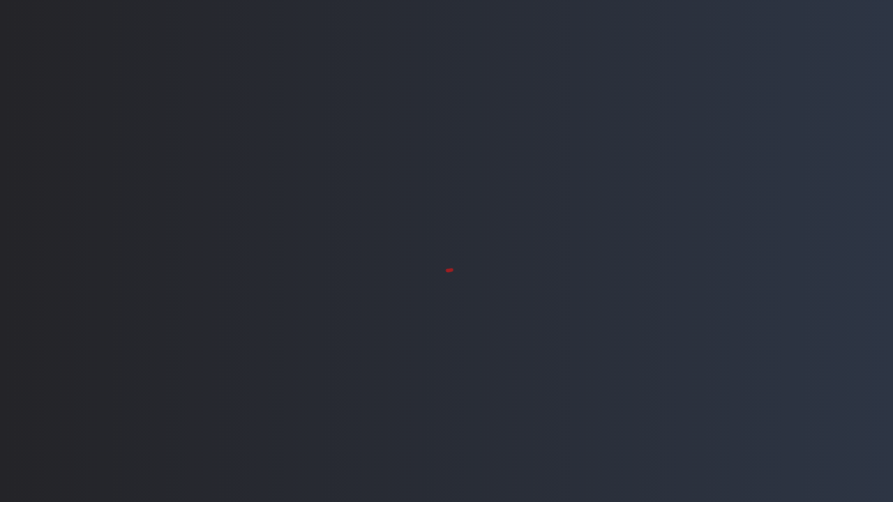

--- FILE ---
content_type: text/html; charset=UTF-8
request_url: https://thehavenbar.com/category/food-menu/wraps/
body_size: 41693
content:
<!DOCTYPE html><html lang="en-US" prefix="og: https://ogp.me/ns#"><head ><meta charset="UTF-8"><meta name="viewport" content="width=device-width, initial-scale=1.0" /><meta http-equiv="X-UA-Compatible" content="IE=edge"><link rel="profile" href="https://gmpg.org/xfn/11"><meta name="mobile-web-app-capable" content="yes"><meta name="apple-mobile-web-app-capable" content="yes"><meta name="apple-mobile-web-app-title" content="The Haven Bar - The Place To Be With Friends"> <script type="text/javascript">var WebFontConfig = WebFontConfig || {};
			WebFontConfig['active'] = function() {
				if ( typeof ( window.jQuery ) !== 'undefined' ) {
					jQuery(window).trigger('liquid_async_fonts_active');
				}
			};
			WebFontConfig['inactive'] = function() {
				if ( typeof ( window.jQuery ) !== 'undefined' ) {
					jQuery(window).trigger('liquid_async_fonts_inactive');
				}
			};</script> <title>Wraps &amp; Quesadillas - The Haven Bar</title><meta name="robots" content="follow, index, max-snippet:-1, max-video-preview:-1, max-image-preview:large"/><link rel="canonical" href="https://thehavenbar.com/category/food-menu/wraps/" /><meta property="og:locale" content="en_US" /><meta property="og:type" content="article" /><meta property="og:title" content="Wraps &amp; Quesadillas - The Haven Bar" /><meta property="og:url" content="https://thehavenbar.com/category/food-menu/wraps/" /><meta property="og:site_name" content="The Haven Bar" /><meta property="article:publisher" content="https://www.facebook.com/The-Haven-733406146725433/" /><meta property="og:image" content="https://thehavenbar.com/wp-content/uploads/2022/07/haven-default.jpg" /><meta property="og:image:secure_url" content="https://thehavenbar.com/wp-content/uploads/2022/07/haven-default.jpg" /><meta property="og:image:width" content="1920" /><meta property="og:image:height" content="1080" /><meta property="og:image:type" content="image/jpeg" /><meta name="twitter:card" content="summary_large_image" /><meta name="twitter:title" content="Wraps &amp; Quesadillas - The Haven Bar" /><meta name="twitter:image" content="https://thehavenbar.com/wp-content/uploads/2022/07/haven-default.jpg" /><meta name="twitter:label1" content="Items" /><meta name="twitter:data1" content="8" /> <script type="application/ld+json" class="rank-math-schema">{"@context":"https://schema.org","@graph":[{"@type":"Place","@id":"https://thehavenbar.com/#place","address":{"@type":"PostalAddress","streetAddress":"117 Langhorne Ave","addressLocality":"Johnstown","addressRegion":"PA","postalCode":"15905","addressCountry":"USA"}},{"@type":"BarOrPub","@id":"https://thehavenbar.com/#organization","name":"The Haven Bar","url":"https://thehavenbar.com","sameAs":["https://www.facebook.com/The-Haven-733406146725433/"],"email":"thehavenjohnstown@gmail.com","address":{"@type":"PostalAddress","streetAddress":"117 Langhorne Ave","addressLocality":"Johnstown","addressRegion":"PA","postalCode":"15905","addressCountry":"USA"},"logo":{"@type":"ImageObject","@id":"https://thehavenbar.com/#logo","url":"https://thehavenbar.com/wp-content/uploads/2022/06/haven-bar-logo.jpg","contentUrl":"https://thehavenbar.com/wp-content/uploads/2022/06/haven-bar-logo.jpg","caption":"The Haven Bar","inLanguage":"en-US","width":"700","height":"388"},"priceRange":"$$","openingHours":["Monday,Tuesday,Wednesday,Thursday,Friday,Saturday,Sunday 09:00-17:00"],"location":{"@id":"https://thehavenbar.com/#place"},"image":{"@id":"https://thehavenbar.com/#logo"},"telephone":"(814) 536-9347"},{"@type":"WebSite","@id":"https://thehavenbar.com/#website","url":"https://thehavenbar.com","name":"The Haven Bar","publisher":{"@id":"https://thehavenbar.com/#organization"},"inLanguage":"en-US"},{"@type":"CollectionPage","@id":"https://thehavenbar.com/category/food-menu/wraps/#webpage","url":"https://thehavenbar.com/category/food-menu/wraps/","name":"Wraps &amp; Quesadillas - The Haven Bar","isPartOf":{"@id":"https://thehavenbar.com/#website"},"inLanguage":"en-US"}]}</script> <link rel="preload" href="https://thehavenbar.com/wp-content/themes/hub/assets/vendors/liquid-icon/lqd-essentials/fonts/lqd-essentials.woff2" as="font" type="font/woff2" crossorigin><style id='wp-img-auto-sizes-contain-inline-css' type='text/css'>img:is([sizes=auto i],[sizes^="auto," i]){contain-intrinsic-size:3000px 1500px}
/*# sourceURL=wp-img-auto-sizes-contain-inline-css */</style><style id='wp-block-library-theme-inline-css' type='text/css'>.wp-block-audio :where(figcaption){color:#555;font-size:13px;text-align:center}.is-dark-theme .wp-block-audio :where(figcaption){color:#ffffffa6}.wp-block-audio{margin:0 0 1em}.wp-block-code{border:1px solid #ccc;border-radius:4px;font-family:Menlo,Consolas,monaco,monospace;padding:.8em 1em}.wp-block-embed :where(figcaption){color:#555;font-size:13px;text-align:center}.is-dark-theme .wp-block-embed :where(figcaption){color:#ffffffa6}.wp-block-embed{margin:0 0 1em}.blocks-gallery-caption{color:#555;font-size:13px;text-align:center}.is-dark-theme .blocks-gallery-caption{color:#ffffffa6}:root :where(.wp-block-image figcaption){color:#555;font-size:13px;text-align:center}.is-dark-theme :root :where(.wp-block-image figcaption){color:#ffffffa6}.wp-block-image{margin:0 0 1em}.wp-block-pullquote{border-bottom:4px solid;border-top:4px solid;color:currentColor;margin-bottom:1.75em}.wp-block-pullquote :where(cite),.wp-block-pullquote :where(footer),.wp-block-pullquote__citation{color:currentColor;font-size:.8125em;font-style:normal;text-transform:uppercase}.wp-block-quote{border-left:.25em solid;margin:0 0 1.75em;padding-left:1em}.wp-block-quote cite,.wp-block-quote footer{color:currentColor;font-size:.8125em;font-style:normal;position:relative}.wp-block-quote:where(.has-text-align-right){border-left:none;border-right:.25em solid;padding-left:0;padding-right:1em}.wp-block-quote:where(.has-text-align-center){border:none;padding-left:0}.wp-block-quote.is-large,.wp-block-quote.is-style-large,.wp-block-quote:where(.is-style-plain){border:none}.wp-block-search .wp-block-search__label{font-weight:700}.wp-block-search__button{border:1px solid #ccc;padding:.375em .625em}:where(.wp-block-group.has-background){padding:1.25em 2.375em}.wp-block-separator.has-css-opacity{opacity:.4}.wp-block-separator{border:none;border-bottom:2px solid;margin-left:auto;margin-right:auto}.wp-block-separator.has-alpha-channel-opacity{opacity:1}.wp-block-separator:not(.is-style-wide):not(.is-style-dots){width:100px}.wp-block-separator.has-background:not(.is-style-dots){border-bottom:none;height:1px}.wp-block-separator.has-background:not(.is-style-wide):not(.is-style-dots){height:2px}.wp-block-table{margin:0 0 1em}.wp-block-table td,.wp-block-table th{word-break:normal}.wp-block-table :where(figcaption){color:#555;font-size:13px;text-align:center}.is-dark-theme .wp-block-table :where(figcaption){color:#ffffffa6}.wp-block-video :where(figcaption){color:#555;font-size:13px;text-align:center}.is-dark-theme .wp-block-video :where(figcaption){color:#ffffffa6}.wp-block-video{margin:0 0 1em}:root :where(.wp-block-template-part.has-background){margin-bottom:0;margin-top:0;padding:1.25em 2.375em}
/*# sourceURL=/wp-includes/css/dist/block-library/theme.min.css */</style><style id='classic-theme-styles-inline-css' type='text/css'>/*! This file is auto-generated */
.wp-block-button__link{color:#fff;background-color:#32373c;border-radius:9999px;box-shadow:none;text-decoration:none;padding:calc(.667em + 2px) calc(1.333em + 2px);font-size:1.125em}.wp-block-file__button{background:#32373c;color:#fff;text-decoration:none}
/*# sourceURL=/wp-includes/css/classic-themes.min.css */</style><style id='safe-svg-svg-icon-style-inline-css' type='text/css'>.safe-svg-cover{text-align:center}.safe-svg-cover .safe-svg-inside{display:inline-block;max-width:100%}.safe-svg-cover svg{fill:currentColor;height:100%;max-height:100%;max-width:100%;width:100%}

/*# sourceURL=https://thehavenbar.com/wp-content/plugins/safe-svg/dist/safe-svg-block-frontend.css */</style><style id='global-styles-inline-css' type='text/css'>:root{--wp--preset--aspect-ratio--square: 1;--wp--preset--aspect-ratio--4-3: 4/3;--wp--preset--aspect-ratio--3-4: 3/4;--wp--preset--aspect-ratio--3-2: 3/2;--wp--preset--aspect-ratio--2-3: 2/3;--wp--preset--aspect-ratio--16-9: 16/9;--wp--preset--aspect-ratio--9-16: 9/16;--wp--preset--color--black: #000000;--wp--preset--color--cyan-bluish-gray: #abb8c3;--wp--preset--color--white: #ffffff;--wp--preset--color--pale-pink: #f78da7;--wp--preset--color--vivid-red: #cf2e2e;--wp--preset--color--luminous-vivid-orange: #ff6900;--wp--preset--color--luminous-vivid-amber: #fcb900;--wp--preset--color--light-green-cyan: #7bdcb5;--wp--preset--color--vivid-green-cyan: #00d084;--wp--preset--color--pale-cyan-blue: #8ed1fc;--wp--preset--color--vivid-cyan-blue: #0693e3;--wp--preset--color--vivid-purple: #9b51e0;--wp--preset--gradient--vivid-cyan-blue-to-vivid-purple: linear-gradient(135deg,rgb(6,147,227) 0%,rgb(155,81,224) 100%);--wp--preset--gradient--light-green-cyan-to-vivid-green-cyan: linear-gradient(135deg,rgb(122,220,180) 0%,rgb(0,208,130) 100%);--wp--preset--gradient--luminous-vivid-amber-to-luminous-vivid-orange: linear-gradient(135deg,rgb(252,185,0) 0%,rgb(255,105,0) 100%);--wp--preset--gradient--luminous-vivid-orange-to-vivid-red: linear-gradient(135deg,rgb(255,105,0) 0%,rgb(207,46,46) 100%);--wp--preset--gradient--very-light-gray-to-cyan-bluish-gray: linear-gradient(135deg,rgb(238,238,238) 0%,rgb(169,184,195) 100%);--wp--preset--gradient--cool-to-warm-spectrum: linear-gradient(135deg,rgb(74,234,220) 0%,rgb(151,120,209) 20%,rgb(207,42,186) 40%,rgb(238,44,130) 60%,rgb(251,105,98) 80%,rgb(254,248,76) 100%);--wp--preset--gradient--blush-light-purple: linear-gradient(135deg,rgb(255,206,236) 0%,rgb(152,150,240) 100%);--wp--preset--gradient--blush-bordeaux: linear-gradient(135deg,rgb(254,205,165) 0%,rgb(254,45,45) 50%,rgb(107,0,62) 100%);--wp--preset--gradient--luminous-dusk: linear-gradient(135deg,rgb(255,203,112) 0%,rgb(199,81,192) 50%,rgb(65,88,208) 100%);--wp--preset--gradient--pale-ocean: linear-gradient(135deg,rgb(255,245,203) 0%,rgb(182,227,212) 50%,rgb(51,167,181) 100%);--wp--preset--gradient--electric-grass: linear-gradient(135deg,rgb(202,248,128) 0%,rgb(113,206,126) 100%);--wp--preset--gradient--midnight: linear-gradient(135deg,rgb(2,3,129) 0%,rgb(40,116,252) 100%);--wp--preset--font-size--small: 13px;--wp--preset--font-size--medium: 20px;--wp--preset--font-size--large: 36px;--wp--preset--font-size--x-large: 42px;--wp--preset--spacing--20: 0.44rem;--wp--preset--spacing--30: 0.67rem;--wp--preset--spacing--40: 1rem;--wp--preset--spacing--50: 1.5rem;--wp--preset--spacing--60: 2.25rem;--wp--preset--spacing--70: 3.38rem;--wp--preset--spacing--80: 5.06rem;--wp--preset--shadow--natural: 6px 6px 9px rgba(0, 0, 0, 0.2);--wp--preset--shadow--deep: 12px 12px 50px rgba(0, 0, 0, 0.4);--wp--preset--shadow--sharp: 6px 6px 0px rgba(0, 0, 0, 0.2);--wp--preset--shadow--outlined: 6px 6px 0px -3px rgb(255, 255, 255), 6px 6px rgb(0, 0, 0);--wp--preset--shadow--crisp: 6px 6px 0px rgb(0, 0, 0);}:where(.is-layout-flex){gap: 0.5em;}:where(.is-layout-grid){gap: 0.5em;}body .is-layout-flex{display: flex;}.is-layout-flex{flex-wrap: wrap;align-items: center;}.is-layout-flex > :is(*, div){margin: 0;}body .is-layout-grid{display: grid;}.is-layout-grid > :is(*, div){margin: 0;}:where(.wp-block-columns.is-layout-flex){gap: 2em;}:where(.wp-block-columns.is-layout-grid){gap: 2em;}:where(.wp-block-post-template.is-layout-flex){gap: 1.25em;}:where(.wp-block-post-template.is-layout-grid){gap: 1.25em;}.has-black-color{color: var(--wp--preset--color--black) !important;}.has-cyan-bluish-gray-color{color: var(--wp--preset--color--cyan-bluish-gray) !important;}.has-white-color{color: var(--wp--preset--color--white) !important;}.has-pale-pink-color{color: var(--wp--preset--color--pale-pink) !important;}.has-vivid-red-color{color: var(--wp--preset--color--vivid-red) !important;}.has-luminous-vivid-orange-color{color: var(--wp--preset--color--luminous-vivid-orange) !important;}.has-luminous-vivid-amber-color{color: var(--wp--preset--color--luminous-vivid-amber) !important;}.has-light-green-cyan-color{color: var(--wp--preset--color--light-green-cyan) !important;}.has-vivid-green-cyan-color{color: var(--wp--preset--color--vivid-green-cyan) !important;}.has-pale-cyan-blue-color{color: var(--wp--preset--color--pale-cyan-blue) !important;}.has-vivid-cyan-blue-color{color: var(--wp--preset--color--vivid-cyan-blue) !important;}.has-vivid-purple-color{color: var(--wp--preset--color--vivid-purple) !important;}.has-black-background-color{background-color: var(--wp--preset--color--black) !important;}.has-cyan-bluish-gray-background-color{background-color: var(--wp--preset--color--cyan-bluish-gray) !important;}.has-white-background-color{background-color: var(--wp--preset--color--white) !important;}.has-pale-pink-background-color{background-color: var(--wp--preset--color--pale-pink) !important;}.has-vivid-red-background-color{background-color: var(--wp--preset--color--vivid-red) !important;}.has-luminous-vivid-orange-background-color{background-color: var(--wp--preset--color--luminous-vivid-orange) !important;}.has-luminous-vivid-amber-background-color{background-color: var(--wp--preset--color--luminous-vivid-amber) !important;}.has-light-green-cyan-background-color{background-color: var(--wp--preset--color--light-green-cyan) !important;}.has-vivid-green-cyan-background-color{background-color: var(--wp--preset--color--vivid-green-cyan) !important;}.has-pale-cyan-blue-background-color{background-color: var(--wp--preset--color--pale-cyan-blue) !important;}.has-vivid-cyan-blue-background-color{background-color: var(--wp--preset--color--vivid-cyan-blue) !important;}.has-vivid-purple-background-color{background-color: var(--wp--preset--color--vivid-purple) !important;}.has-black-border-color{border-color: var(--wp--preset--color--black) !important;}.has-cyan-bluish-gray-border-color{border-color: var(--wp--preset--color--cyan-bluish-gray) !important;}.has-white-border-color{border-color: var(--wp--preset--color--white) !important;}.has-pale-pink-border-color{border-color: var(--wp--preset--color--pale-pink) !important;}.has-vivid-red-border-color{border-color: var(--wp--preset--color--vivid-red) !important;}.has-luminous-vivid-orange-border-color{border-color: var(--wp--preset--color--luminous-vivid-orange) !important;}.has-luminous-vivid-amber-border-color{border-color: var(--wp--preset--color--luminous-vivid-amber) !important;}.has-light-green-cyan-border-color{border-color: var(--wp--preset--color--light-green-cyan) !important;}.has-vivid-green-cyan-border-color{border-color: var(--wp--preset--color--vivid-green-cyan) !important;}.has-pale-cyan-blue-border-color{border-color: var(--wp--preset--color--pale-cyan-blue) !important;}.has-vivid-cyan-blue-border-color{border-color: var(--wp--preset--color--vivid-cyan-blue) !important;}.has-vivid-purple-border-color{border-color: var(--wp--preset--color--vivid-purple) !important;}.has-vivid-cyan-blue-to-vivid-purple-gradient-background{background: var(--wp--preset--gradient--vivid-cyan-blue-to-vivid-purple) !important;}.has-light-green-cyan-to-vivid-green-cyan-gradient-background{background: var(--wp--preset--gradient--light-green-cyan-to-vivid-green-cyan) !important;}.has-luminous-vivid-amber-to-luminous-vivid-orange-gradient-background{background: var(--wp--preset--gradient--luminous-vivid-amber-to-luminous-vivid-orange) !important;}.has-luminous-vivid-orange-to-vivid-red-gradient-background{background: var(--wp--preset--gradient--luminous-vivid-orange-to-vivid-red) !important;}.has-very-light-gray-to-cyan-bluish-gray-gradient-background{background: var(--wp--preset--gradient--very-light-gray-to-cyan-bluish-gray) !important;}.has-cool-to-warm-spectrum-gradient-background{background: var(--wp--preset--gradient--cool-to-warm-spectrum) !important;}.has-blush-light-purple-gradient-background{background: var(--wp--preset--gradient--blush-light-purple) !important;}.has-blush-bordeaux-gradient-background{background: var(--wp--preset--gradient--blush-bordeaux) !important;}.has-luminous-dusk-gradient-background{background: var(--wp--preset--gradient--luminous-dusk) !important;}.has-pale-ocean-gradient-background{background: var(--wp--preset--gradient--pale-ocean) !important;}.has-electric-grass-gradient-background{background: var(--wp--preset--gradient--electric-grass) !important;}.has-midnight-gradient-background{background: var(--wp--preset--gradient--midnight) !important;}.has-small-font-size{font-size: var(--wp--preset--font-size--small) !important;}.has-medium-font-size{font-size: var(--wp--preset--font-size--medium) !important;}.has-large-font-size{font-size: var(--wp--preset--font-size--large) !important;}.has-x-large-font-size{font-size: var(--wp--preset--font-size--x-large) !important;}
:where(.wp-block-post-template.is-layout-flex){gap: 1.25em;}:where(.wp-block-post-template.is-layout-grid){gap: 1.25em;}
:where(.wp-block-term-template.is-layout-flex){gap: 1.25em;}:where(.wp-block-term-template.is-layout-grid){gap: 1.25em;}
:where(.wp-block-columns.is-layout-flex){gap: 2em;}:where(.wp-block-columns.is-layout-grid){gap: 2em;}
:root :where(.wp-block-pullquote){font-size: 1.5em;line-height: 1.6;}
/*# sourceURL=global-styles-inline-css */</style><style id='liquid-base-inline-css' type='text/css'>.lqd-697154265d0ce{
			position: fixed;
			left: 0;
			bottom: 0;
			right: 0;
			margin: 0;
			padding: 1em 1.41575em;
			background-color: #3d9cd2;
			color: #fff;
			z-index: 9998;
			display: flex;
			justify-content: center;
			align-items: center;
			gap: 8px;
			a{color:#fff}
		}.lqd-697154265d0ce.err{
			background-color: #d63939;
		}
/*# sourceURL=liquid-base-inline-css */</style><style id='elementor-frontend-inline-css' type='text/css'>.elementor-kit-22{--e-global-color-primary:#A01D20;--e-global-color-secondary:#255D9F;--e-global-color-text:#2F362C;--e-global-color-accent:#61CE70;--e-global-color-9279629:#A01D20;--e-global-color-caea82d:#7E1316;--e-global-color-404ce10:#242C20;--e-global-typography-primary-font-family:"Manrope";--e-global-typography-primary-font-weight:700;--e-global-typography-primary-text-transform:uppercase;--e-global-typography-primary-font-style:normal;--e-global-typography-secondary-font-family:"Manrope";--e-global-typography-secondary-font-weight:500;--e-global-typography-text-font-family:"Manrope";--e-global-typography-text-font-size:19px;--e-global-typography-text-font-weight:400;--e-global-typography-accent-font-family:"Manrope";--e-global-typography-accent-font-weight:700;color:var( --e-global-color-text );font-family:"Manrope", Sans-serif;font-size:20px;font-weight:400;}.elementor-kit-22 e-page-transition{background-color:#FFBC7D;}body.elementor-page{--color-gradient-start:#007fff;--color-gradient-stop:#ff4d54;}.main-header .navbar-brand{max-width:170px;}.elementor-kit-22 a{color:#981010;}.elementor-kit-22 a:hover{color:#5A0606;}.elementor-kit-22 .lqd-post-content,.elementor-kit-22 .lqd-post-header .entry-excerpt{font-family:"Manrope", Sans-serif;}h1, .h1{color:var( --e-global-color-404ce10 );font-family:"Manrope", Sans-serif;font-size:52px;font-weight:600;line-height:1.2em;}h2, .h2{color:var( --e-global-color-404ce10 );font-family:"Manrope", Sans-serif;font-size:40px;font-weight:600;line-height:1.2em;}h3, .h3{color:var( --e-global-color-404ce10 );font-family:"Manrope", Sans-serif;font-size:32px;font-weight:600;line-height:1.2em;}h4, .h4{color:#181b31;font-size:25px;font-weight:600;line-height:1.2em;}h5, .h5{color:var( --e-global-color-404ce10 );font-family:"Manrope", Sans-serif;font-size:21px;font-weight:600;line-height:1.2em;}h6, .h6{color:var( --e-global-color-404ce10 );font-family:"Manrope", Sans-serif;font-size:18px;font-weight:600;line-height:1.2em;}.page-scheme-dark{color:rgba(255, 255, 255, 0.8);}.page-scheme-dark h1, .page-scheme-dark .h1{color:#ffffff;}.page-scheme-dark h2, .page-scheme-dark .h2{color:#ffffff;}.page-scheme-dark h3, .page-scheme-dark .h3{color:#ffffff;}.page-scheme-dark h4, .page-scheme-dark .h4{color:#ffffff;}.page-scheme-dark h5, .page-scheme-dark .h5{color:#ffffff;}.page-scheme-dark h6, .page-scheme-dark .h6{color:#ffffff;}.elementor-section.elementor-section-boxed > .elementor-container{max-width:1140px;}.e-con{--container-max-width:1140px;}.elementor-widget:not(:last-child){margin-block-end:20px;}.elementor-element{--widgets-spacing:20px 20px;--widgets-spacing-row:20px;--widgets-spacing-column:20px;}{}h1.entry-title{display:var(--page-title-display);}@media(max-width:1024px){.main-header .lqd-mobile-sec .navbar-brand img{max-width:120px;}.elementor-section.elementor-section-boxed > .elementor-container{max-width:1024px;}.e-con{--container-max-width:1024px;}}@media(max-width:767px){.main-header .lqd-mobile-sec .navbar-brand img{max-width:120px;}.main-header .navbar-brand{max-width:120px;}.elementor-section.elementor-section-boxed > .elementor-container{max-width:767px;}.e-con{--container-max-width:767px;}}
.elementor-706 .elementor-element.elementor-element-5a21e13{padding:15px 15px 15px 15px;}.elementor-706 .elementor-element.elementor-element-a16cbf3 .ld-fancy-heading{text-align:center;}.elementor-706 .elementor-element.elementor-element-a16cbf3 .ld-fh-element{font-size:21px;font-weight:bold;margin:0em 0em 0em 0em;}.elementor-706 .elementor-element.elementor-element-a16cbf3 .lqd-highlight-inner{bottom:0em;left:0em;}.elementor-706 .elementor-element.elementor-element-8e4be68{--grid-row-gap:4px;--grid-column-gap:4px;}.elementor-706 .elementor-element.elementor-element-8e4be68 .ecs-link-wrapper, 
            .elementor-706 .elementor-element.elementor-element-8e4be68 .ecs-custom-grid .ecs-post-loop,
            .elementor-706 .elementor-element.elementor-element-8e4be68 .ecs-post-loop > .elementor, 
            .elementor-706 .elementor-element.elementor-element-8e4be68 .ecs-post-loop > .elementor .elementor-inner, 
            .elementor-706 .elementor-element.elementor-element-8e4be68 .ecs-post-loop > .elementor .elementor-inner .elementor-section-wrap, 
            .elementor-706 .elementor-element.elementor-element-8e4be68 .ecs-post-loop > .elementor .elementor-section-wrap,
            .elementor-706 .elementor-element.elementor-element-8e4be68 .ecs-post-loop > .elementor > .elementor-section,
            .elementor-706 .elementor-element.elementor-element-8e4be68 .ecs-post-loop > .elementor > .e-container,
            .elementor-706 .elementor-element.elementor-element-8e4be68 .ecs-post-loop > .ecs-link-wrapper > .elementor > .e-container,
            .elementor-706 .elementor-element.elementor-element-8e4be68 .ecs-post-loop > .ecs-link-wrapper > .elementor > .elementor-section,
            .elementor-706 .elementor-element.elementor-element-8e4be68 .ecs-link-wrapper > .has-post-thumbnail, .ecs-link-wrapper > .has-post-thumbnail > .elementor-section,
            .elementor-706 .elementor-element.elementor-element-8e4be68 .ecs-post-loop > .has-post-thumbnail, .ecs-post-loop > .has-post-thumbnail > .elementor-section,
            .elementor-706 .elementor-element.elementor-element-8e4be68 .ecs-post-loop > .elementor .elementor-inner .elementor-section-wrap .elementor-top-section,  
            .elementor-706 .elementor-element.elementor-element-8e4be68 .ecs-post-loop > .elementor .elementor-section-wrap .elementor-top-section, 
            .elementor-706 .elementor-element.elementor-element-8e4be68 .ecs-post-loop > .elementor .elementor-container{height:auto;}.elementor-706 .elementor-element.elementor-element-8e4be68 .elementor-post{height:auto;}#elementor-popup-modal-706 .dialog-widget-content{animation-duration:1.2s;border-radius:10px 10px 10px 10px;box-shadow:2px 8px 23px 3px rgba(0,0,0,0.2);}#elementor-popup-modal-706{background-color:rgba(0,0,0,.8);justify-content:center;align-items:center;pointer-events:all;}#elementor-popup-modal-706 .dialog-message{width:700px;height:auto;}#elementor-popup-modal-706 .dialog-close-button{display:flex;}@media(max-width:767px){.elementor-706 .elementor-element.elementor-element-a16cbf3 .ld-fh-element{font-size:32px;}}
@media (max-width: 1024px){}@media (max-width: 767px){}
@media (max-width: 1024px){}@media (max-width: 767px){}
/*# sourceURL=elementor-frontend-inline-css */</style> <script type="text/javascript" src="https://thehavenbar.com/wp-includes/js/jquery/jquery.min.js" id="jquery-core-js"></script> <script type="text/javascript" src="https://thehavenbar.com/wp-content/plugins/unlimited-elementor-inner-sections-by-boomdevs/public/js/euis-public.js" id="euis-js"></script> <script type="text/javascript" id="ecs_ajax_load-js-extra">/*  */
var ecs_ajax_params = {"ajaxurl":"https://thehavenbar.com/wp-admin/admin-ajax.php","posts":"{\"category_name\":\"wraps\",\"error\":\"\",\"m\":\"\",\"p\":0,\"post_parent\":\"\",\"subpost\":\"\",\"subpost_id\":\"\",\"attachment\":\"\",\"attachment_id\":0,\"name\":\"\",\"pagename\":\"\",\"page_id\":0,\"second\":\"\",\"minute\":\"\",\"hour\":\"\",\"day\":0,\"monthnum\":0,\"year\":0,\"w\":0,\"tag\":\"\",\"cat\":31,\"tag_id\":\"\",\"author\":\"\",\"author_name\":\"\",\"feed\":\"\",\"tb\":\"\",\"paged\":0,\"meta_key\":\"\",\"meta_value\":\"\",\"preview\":\"\",\"s\":\"\",\"sentence\":\"\",\"title\":\"\",\"fields\":\"all\",\"menu_order\":\"\",\"embed\":\"\",\"category__in\":[],\"category__not_in\":[],\"category__and\":[],\"post__in\":[],\"post__not_in\":[],\"post_name__in\":[],\"tag__in\":[],\"tag__not_in\":[],\"tag__and\":[],\"tag_slug__in\":[],\"tag_slug__and\":[],\"post_parent__in\":[],\"post_parent__not_in\":[],\"author__in\":[],\"author__not_in\":[],\"search_columns\":[],\"ignore_sticky_posts\":false,\"suppress_filters\":false,\"cache_results\":true,\"update_post_term_cache\":true,\"update_menu_item_cache\":false,\"lazy_load_term_meta\":true,\"update_post_meta_cache\":true,\"post_type\":\"\",\"posts_per_page\":10,\"nopaging\":false,\"comments_per_page\":\"50\",\"no_found_rows\":false,\"order\":\"DESC\"}"};
//# sourceURL=ecs_ajax_load-js-extra
/*  */</script> <script type="text/javascript" src="https://thehavenbar.com/wp-content/plugins/ele-custom-skin/assets/js/ecs_ajax_pagination.js" id="ecs_ajax_load-js"></script> <script type="text/javascript" src="https://thehavenbar.com/wp-content/plugins/ele-custom-skin/assets/js/ecs.js" id="ecs-script-js"></script> <meta name="generator" content="Redux 4.4.12.2" /><link rel="shortcut icon" href="https://thehavenbar.com/wp-content/themes/hub/favicon.png" /> <script type="text/javascript">window.liquidParams = {
					currentZIndex: 10,
					lazyLoadOffset: 500,
					ccOuterSize: 35,
					ccActiveCircleBg: 1,
					ccActiveCircleBc: 1,
				};
				window.liquidIsElementor = true;</script><meta name="generator" content="Elementor 3.33.4; settings: css_print_method-internal, google_font-enabled, font_display-swap"><style>.e-con.e-parent:nth-of-type(n+4):not(.e-lazyloaded):not(.e-no-lazyload),
				.e-con.e-parent:nth-of-type(n+4):not(.e-lazyloaded):not(.e-no-lazyload) * {
					background-image: none !important;
				}
				@media screen and (max-height: 1024px) {
					.e-con.e-parent:nth-of-type(n+3):not(.e-lazyloaded):not(.e-no-lazyload),
					.e-con.e-parent:nth-of-type(n+3):not(.e-lazyloaded):not(.e-no-lazyload) * {
						background-image: none !important;
					}
				}
				@media screen and (max-height: 640px) {
					.e-con.e-parent:nth-of-type(n+2):not(.e-lazyloaded):not(.e-no-lazyload),
					.e-con.e-parent:nth-of-type(n+2):not(.e-lazyloaded):not(.e-no-lazyload) * {
						background-image: none !important;
					}
				}</style> <script type="text/javascript" id="google_gtagjs" src="https://www.googletagmanager.com/gtag/js?id=G-WSTCWZLZMK" async="async"></script> <script type="text/javascript" id="google_gtagjs-inline">/*  */
window.dataLayer = window.dataLayer || [];function gtag(){dataLayer.push(arguments);}gtag('js', new Date());gtag('config', 'G-WSTCWZLZMK', {} );
/*  */</script> <style id='liquid-stylesheet-inline-css' type='text/css'>body{--lqd-cc-active-bw:1px;}.lqd-preloader-wrap{background:-webkit-linear-gradient(0deg, rgb(36, 36, 40) 0%, rgb(45, 53, 68) 100%);}.titlebar-inner h1{}.titlebar-inner p{}.titlebar-inner{padding-top:80px;padding-bottom:80px;}@media screen and (min-width: 992px){body.has-sidebar #lqd-contents-wrap{padding-top:25px;}}</style><link type="text/css" media="all" href="https://thehavenbar.com/wp-content/cache/breeze-minification/css/breeze_category-food-menu-wraps-1-736.css?ver=1769034791" rel="stylesheet" /></head><body class="archive category category-wraps category-31 wp-embed-responsive wp-theme-hub wp-child-theme-hub-child lqd-preloader-activated lqd-page-not-loaded lqd-preloader-style-spinner sidebar-widgets-outline lazyload-enabled elementor-default elementor-kit-22" dir="ltr" itemscope="itemscope" itemtype="http://schema.org/Blog" data-mobile-nav-breakpoint="1200" data-mobile-nav-style="modern" data-mobile-nav-scheme="dark" data-mobile-nav-trigger-alignment="right" data-mobile-header-scheme="light" data-mobile-logo-alignment="default" data-overlay-onmobile="false"> <script type="text/javascript">window.liquidBreakpoints = {"mobile":{"label":"Mobile Portrait","value":767,"default_value":767,"direction":"max","is_enabled":true},"mobile_extra":{"label":"Mobile Landscape","value":880,"default_value":880,"direction":"max","is_enabled":false},"tablet":{"label":"Tablet Portrait","value":1024,"default_value":1024,"direction":"max","is_enabled":true},"tablet_extra":{"label":"Tablet Landscape","value":1200,"default_value":1200,"direction":"max","is_enabled":false},"laptop":{"label":"Laptop","value":1366,"default_value":1366,"direction":"max","is_enabled":false},"widescreen":{"label":"Widescreen","value":2400,"default_value":2400,"direction":"min","is_enabled":false}};

				function getLiquidActiveBreakpoint() {
					const mms = [ {
						mm: window.matchMedia( "(min-width: 1201px)" ),
						breakpointKey: "desktop"
					} ];

					Object.entries( window.liquidBreakpoints ).forEach( ( [ breakpointKey, { direction, is_enabled, value } ] ) => {
						if ( !is_enabled ) return;

						mms.push( {
							mm: window.matchMedia( `(${ direction }-width: ${ value }px)` ),
							breakpointKey
						} );
					} );

					return mms.filter( ( { mm } ) => mm.matches )?.at( -1 )?.breakpointKey || "desktop";
				}

				document.body.setAttribute("data-elementor-device-mode", getLiquidActiveBreakpoint());</script> <div><div class="screen-reader-text">Skip links</div><ul class="liquid-skip-link screen-reader-text"><li><a href="#primary-nav" class="screen-reader-shortcut"> Skip to primary navigation</a></li><li><a href="#lqd-site-content" class="screen-reader-shortcut"> Skip to content</a></li></ul></div><div class="lqd-preloader-wrap lqd-preloader-spinner" data-preloader-options='{ "animationType": "fade" }'><div class="lqd-preloader-inner"><div class="lqd-preloader-el d-inline-flex"><svg class="lqd-spinner-circular" height="64" width="64"> <circle cx="32" cy="32" r="28" fill="none" stroke-width="5" stroke-miterlimit="10" /> </svg></div></div></div><div id="wrap"><header class="header site-header main-header   " id="header" itemscope="itemscope" itemtype="http://schema.org/WPHeader"><style id="elementor-post-29">.elementor-29 .elementor-element.elementor-element-72c92441 > .elementor-container > .elementor-column > .elementor-widget-wrap{align-content:center;align-items:center;}.elementor-29 .elementor-element.elementor-element-72c92441{border-style:solid;border-width:0px 0px 1px 0px;border-color:#D5D5D5;padding:0px 24px 0px 40px;}.elementor-29 .elementor-element.elementor-element-72c92441, .elementor-29 .elementor-element.elementor-element-72c92441 > .elementor-background-overlay{border-radius:0px 0px 0px 0px;}.elementor-29 .elementor-element.elementor-element-58a541d3 > .elementor-element-populated{padding:0px 0px 0px 0px;}.elementor-29 .elementor-element.elementor-element-6587747f > .elementor-widget-container{padding:0px 0px 0px 0px;}.elementor-29 .elementor-element.elementor-element-6587747f .main-nav > li > a{font-weight:500;line-height:2.2px;}.elementor-29 .elementor-element.elementor-element-6587747f{--lqd-menu-items-top-padding:21px;--lqd-menu-items-right-padding:030px;--lqd-menu-items-bottom-padding:21px;--lqd-menu-items-left-padding:0px;}.is-stuck .elementor-29 .elementor-element.elementor-element-6587747f{--lqd-menu-items-top-padding:21px;--lqd-menu-items-right-padding:30px;--lqd-menu-items-bottom-padding:21px;--lqd-menu-items-left-padding:0px;}.elementor-29 .elementor-element.elementor-element-6587747f .main-nav > li > a, .navbar-fullscreen .elementor-29 .elementor-element.elementor-element-6587747f .main-nav > li > a{color:#545454;}.elementor-29 .elementor-element.elementor-element-6587747f .main-nav > li:hover > a, .elementor-29 .elementor-element.elementor-element-6587747f .main-nav > li.is-active > a, .navbar-fullscreen .elementor-29 .elementor-element.elementor-element-6587747f .main-nav > li > a:hover{color:var( --e-global-color-9279629 );}.elementor-29 .elementor-element.elementor-element-6587747f .main-nav > li.is-active > a, .elementor-29 .elementor-element.elementor-element-6587747f .main-nav > li.current_page_item > a, .elementor-29 .elementor-element.elementor-element-6587747f .main-nav > li.current-menu-item > a, .elementor-29 .elementor-element.elementor-element-6587747f .main-nav > li.current-menu-ancestor > a, .navbar-fullscreen .elementor-29 .elementor-element.elementor-element-6587747f .main-nav > li.is-active > a, .navbar-fullscreen .elementor-29 .elementor-element.elementor-element-6587747f .main-nav > li.current_page_item > a, .navbar-fullscreen .elementor-29 .elementor-element.elementor-element-6587747f .main-nav > li.current-menu-item > a, .navbar-fullscreen .elementor-29 .elementor-element.elementor-element-6587747f .main-nav > li.current-menu-ancestor > a{color:#000000;}.elementor-29 .elementor-element.elementor-element-4433fae8.elementor-column > .elementor-widget-wrap{justify-content:center;}.elementor-29 .elementor-element.elementor-element-4433fae8 > .elementor-element-populated{padding:0px 0px 0px 0px;}.elementor-29 .elementor-element.elementor-element-4174ecdf .module-logo{padding-top:15px;padding-inline-end:0px;padding-bottom:15px;padding-inline-start:0px;}.is-stuck .elementor-29 .elementor-element.elementor-element-4174ecdf .module-logo{padding-top:25px;padding-inline-end:0px;padding-bottom:25px;padding-inline-start:0px;}.elementor-29 .elementor-element.elementor-element-2846711e.elementor-column > .elementor-widget-wrap{justify-content:flex-end;}.elementor-29 .elementor-element.elementor-element-2846711e > .elementor-element-populated{padding:0% 0% 0% 0%;}.elementor-29 .elementor-element.elementor-element-5ed3868 > .elementor-widget-container{margin:0px 30px 0px 0px;}.elementor-29 .elementor-element.elementor-element-5ed3868 .btn{--icon-font-size:24px;font-size:18px;color:var( --e-global-color-text );fill:var( --e-global-color-text );}.elementor-29 .elementor-element.elementor-element-5ed3868 .btn:hover, .elementor-29 .elementor-element.elementor-element-5ed3868 .btn:focus{color:var( --e-global-color-9279629 );}.elementor-29 .elementor-element.elementor-element-b1ed5dd > .elementor-widget-container{margin:0px 20px 0px 0px;}.elementor-29 .elementor-element.elementor-element-b1ed5dd .btn{--icon-font-size:24px;font-size:18px;color:var( --e-global-color-text );fill:var( --e-global-color-text );}.elementor-29 .elementor-element.elementor-element-b1ed5dd .btn:hover, .elementor-29 .elementor-element.elementor-element-b1ed5dd .btn:focus{color:var( --e-global-color-9279629 );}.elementor-29 .elementor-element.elementor-element-8a20c87 .btn{background-color:var( --e-global-color-9279629 );font-size:18px;color:#FFFFFF;fill:#FFFFFF;}.elementor-29 .elementor-element.elementor-element-8a20c87 .btn:hover, .elementor-29 .elementor-element.elementor-element-8a20c87 .btn:focus{background-color:#FFFFFF;color:var( --e-global-color-9279629 );}.elementor-29 .elementor-element.elementor-element-8a20c87 > .elementor-widget-container{margin:0px 0px 0px 15px;}@media(min-width:768px){.elementor-29 .elementor-element.elementor-element-58a541d3{width:42.5%;}.elementor-29 .elementor-element.elementor-element-4433fae8{width:14.333%;}.elementor-29 .elementor-element.elementor-element-2846711e{width:42.5%;}}@media(max-width:1024px){.elementor-29 .elementor-element.elementor-element-72c92441{padding:0px 20px 0px 20px;}}</style><div data-elementor-type="wp-post" data-elementor-id="29" class="elementor elementor-29" data-elementor-post-type="liquid-header"><section class="elementor-section elementor-top-section elementor-element elementor-element-72c92441 elementor-section-full_width elementor-section-content-middle elementor-hidden-tablet elementor-hidden-phone elementor-section-height-default elementor-section-height-default" data-id="72c92441" data-element_type="section"><div class="elementor-container elementor-column-gap-no"><div class="elementor-column elementor-col-33 elementor-top-column elementor-element elementor-element-58a541d3" data-id="58a541d3" data-element_type="column"><div class="elementor-widget-wrap elementor-element-populated"><div class="elementor-element elementor-element-6587747f elementor-widget elementor-widget-ld_header_menu" data-id="6587747f" data-element_type="widget" data-widget_type="ld_header_menu.default"><div class="elementor-widget-container"><div class="module-primary-nav d-flex"><div class="collapse navbar-collapse d-inline-flex p-0 lqd-submenu-default-style  " id="main-header-collapse" aria-expanded="false" role="navigation"><style id="elementor-post-793">.elementor-793 .elementor-element.elementor-element-b7deed9 > .elementor-container > .elementor-column > .elementor-widget-wrap{align-content:center;align-items:center;}.elementor-793 .elementor-element.elementor-element-b7deed9{padding:0px 0px 10px 0px;}.elementor-793 .elementor-element.elementor-element-93a268d:not(.elementor-motion-effects-element-type-background) > .elementor-widget-wrap, .elementor-793 .elementor-element.elementor-element-93a268d > .elementor-widget-wrap > .elementor-motion-effects-container > .elementor-motion-effects-layer{background-image:url("https://thehavenbar.com/wp-content/uploads/2022/06/159229981_1636989823153114_2812128373634812305_n.jpeg");background-position:center center;background-repeat:no-repeat;background-size:cover;}.elementor-793 .elementor-element.elementor-element-93a268d > .elementor-element-populated >  .elementor-background-overlay{background-color:#000000;opacity:0.63;}.elementor-793 .elementor-element.elementor-element-93a268d.elementor-column > .elementor-widget-wrap{justify-content:flex-start;}.elementor-793 .elementor-element.elementor-element-93a268d:hover > .elementor-element-populated >  .elementor-background-overlay{opacity:0.5;}.elementor-793 .elementor-element.elementor-element-93a268d > .elementor-element-populated{border-style:solid;border-width:10px 10px 10px 10px;border-color:#D2D2D2;transition:background 0.3s, border 0.3s, border-radius 0.3s, box-shadow 0.3s;margin:0px 10px 0px 10px;--e-column-margin-right:10px;--e-column-margin-left:10px;padding:10px 10px 10px 20px;}.elementor-793 .elementor-element.elementor-element-93a268d > .elementor-element-populated > .elementor-background-overlay{transition:background 0.3s, border-radius 0.3s, opacity 0.3s;}.elementor-793 .elementor-element.elementor-element-666c99d{width:auto;max-width:auto;}.elementor-793 .elementor-element.elementor-element-666c99d > .elementor-widget-container{margin:14px 0px 0px 0px;padding:0px 10px 0px 0px;}.elementor-793 .elementor-element.elementor-element-666c99d .elementor-icon-wrapper{text-align:left;}.elementor-793 .elementor-element.elementor-element-666c99d.elementor-view-stacked .elementor-icon{background-color:#FFFFFF;}.elementor-793 .elementor-element.elementor-element-666c99d.elementor-view-framed .elementor-icon, .elementor-793 .elementor-element.elementor-element-666c99d.elementor-view-default .elementor-icon{color:#FFFFFF;border-color:#FFFFFF;}.elementor-793 .elementor-element.elementor-element-666c99d.elementor-view-framed .elementor-icon, .elementor-793 .elementor-element.elementor-element-666c99d.elementor-view-default .elementor-icon svg{fill:#FFFFFF;}.elementor-793 .elementor-element.elementor-element-666c99d .elementor-icon{font-size:40px;}.elementor-793 .elementor-element.elementor-element-666c99d .elementor-icon svg{height:40px;}.elementor-793 .elementor-element.elementor-element-4689af8{width:auto;max-width:auto;}.elementor-793 .elementor-element.elementor-element-4689af8 .ld-fancy-heading{text-align:left;}.elementor-793 .elementor-element.elementor-element-4689af8 .ld-fh-element, .elementor-793 .elementor-element.elementor-element-4689af8 .ld-fh-element a{color:#FFFFFF;}.elementor-793 .elementor-element.elementor-element-4689af8 .ld-fh-element{font-size:19px;font-weight:bold;margin:0em 0em 0em 0em;}.elementor-793 .elementor-element.elementor-element-4689af8 .lqd-highlight-inner{bottom:0em;left:0em;}.elementor-793 .elementor-element.elementor-element-9693027 > .elementor-container > .elementor-column > .elementor-widget-wrap{align-content:center;align-items:center;}.elementor-793 .elementor-element.elementor-element-9693027{padding:0px 0px 10px 0px;}.elementor-793 .elementor-element.elementor-element-0469042:not(.elementor-motion-effects-element-type-background) > .elementor-widget-wrap, .elementor-793 .elementor-element.elementor-element-0469042 > .elementor-widget-wrap > .elementor-motion-effects-container > .elementor-motion-effects-layer{background-image:url("https://thehavenbar.com/wp-content/uploads/2022/06/155492800_538950793752212_8662379745546737361_n.jpeg");background-position:center center;background-repeat:no-repeat;background-size:cover;}.elementor-793 .elementor-element.elementor-element-0469042 > .elementor-element-populated >  .elementor-background-overlay{background-color:#000000;opacity:0.63;}.elementor-793 .elementor-element.elementor-element-0469042.elementor-column > .elementor-widget-wrap{justify-content:flex-start;}.elementor-793 .elementor-element.elementor-element-0469042:hover > .elementor-element-populated >  .elementor-background-overlay{opacity:0.5;}.elementor-793 .elementor-element.elementor-element-0469042 > .elementor-element-populated{border-style:solid;border-width:10px 10px 10px 10px;border-color:#D2D2D2;transition:background 0.3s, border 0.3s, border-radius 0.3s, box-shadow 0.3s;margin:0px 10px 0px 10px;--e-column-margin-right:10px;--e-column-margin-left:10px;padding:10px 10px 10px 20px;}.elementor-793 .elementor-element.elementor-element-0469042 > .elementor-element-populated > .elementor-background-overlay{transition:background 0.3s, border-radius 0.3s, opacity 0.3s;}.elementor-793 .elementor-element.elementor-element-ac5392e{width:auto;max-width:auto;}.elementor-793 .elementor-element.elementor-element-ac5392e > .elementor-widget-container{margin:14px 0px 0px 0px;padding:0px 10px 0px 0px;}.elementor-793 .elementor-element.elementor-element-ac5392e .elementor-icon-wrapper{text-align:center;}.elementor-793 .elementor-element.elementor-element-ac5392e.elementor-view-stacked .elementor-icon{background-color:#FFFFFF;}.elementor-793 .elementor-element.elementor-element-ac5392e.elementor-view-framed .elementor-icon, .elementor-793 .elementor-element.elementor-element-ac5392e.elementor-view-default .elementor-icon{color:#FFFFFF;border-color:#FFFFFF;}.elementor-793 .elementor-element.elementor-element-ac5392e.elementor-view-framed .elementor-icon, .elementor-793 .elementor-element.elementor-element-ac5392e.elementor-view-default .elementor-icon svg{fill:#FFFFFF;}.elementor-793 .elementor-element.elementor-element-ac5392e .elementor-icon{font-size:40px;}.elementor-793 .elementor-element.elementor-element-ac5392e .elementor-icon svg{height:40px;}.elementor-793 .elementor-element.elementor-element-824a4d4{width:auto;max-width:auto;}.elementor-793 .elementor-element.elementor-element-824a4d4 .ld-fancy-heading{text-align:center;}.elementor-793 .elementor-element.elementor-element-824a4d4 .ld-fh-element, .elementor-793 .elementor-element.elementor-element-824a4d4 .ld-fh-element a{color:#FFFFFF;}.elementor-793 .elementor-element.elementor-element-824a4d4 .ld-fh-element{font-size:19px;font-weight:bold;margin:0em 0em 0em 0em;}.elementor-793 .elementor-element.elementor-element-824a4d4 .lqd-highlight-inner{bottom:0em;left:0em;}.elementor-793 .elementor-element.elementor-element-4e60725:not(.elementor-motion-effects-element-type-background) > .elementor-widget-wrap, .elementor-793 .elementor-element.elementor-element-4e60725 > .elementor-widget-wrap > .elementor-motion-effects-container > .elementor-motion-effects-layer{background-image:url("https://thehavenbar.com/wp-content/uploads/2022/06/91259221_2874246479308045_3420197107661799424_n.jpeg");background-position:center center;background-repeat:no-repeat;background-size:cover;}.elementor-793 .elementor-element.elementor-element-4e60725 > .elementor-element-populated >  .elementor-background-overlay{background-color:#000000;opacity:0.63;}.elementor-793 .elementor-element.elementor-element-4e60725.elementor-column > .elementor-widget-wrap{justify-content:flex-start;}.elementor-793 .elementor-element.elementor-element-4e60725:hover > .elementor-element-populated >  .elementor-background-overlay{opacity:0.5;}.elementor-793 .elementor-element.elementor-element-4e60725 > .elementor-element-populated{border-style:solid;border-width:10px 10px 10px 10px;border-color:#D2D2D2;transition:background 0.3s, border 0.3s, border-radius 0.3s, box-shadow 0.3s;margin:0px 10px 0px 10px;--e-column-margin-right:10px;--e-column-margin-left:10px;padding:10px 10px 10px 20px;}.elementor-793 .elementor-element.elementor-element-4e60725 > .elementor-element-populated > .elementor-background-overlay{transition:background 0.3s, border-radius 0.3s, opacity 0.3s;}.elementor-793 .elementor-element.elementor-element-58e6556{width:auto;max-width:auto;}.elementor-793 .elementor-element.elementor-element-58e6556 > .elementor-widget-container{margin:14px 0px 0px 0px;padding:0px 10px 0px 0px;}.elementor-793 .elementor-element.elementor-element-58e6556 .elementor-icon-wrapper{text-align:center;}.elementor-793 .elementor-element.elementor-element-58e6556.elementor-view-stacked .elementor-icon{background-color:#FFFFFF;}.elementor-793 .elementor-element.elementor-element-58e6556.elementor-view-framed .elementor-icon, .elementor-793 .elementor-element.elementor-element-58e6556.elementor-view-default .elementor-icon{color:#FFFFFF;border-color:#FFFFFF;}.elementor-793 .elementor-element.elementor-element-58e6556.elementor-view-framed .elementor-icon, .elementor-793 .elementor-element.elementor-element-58e6556.elementor-view-default .elementor-icon svg{fill:#FFFFFF;}.elementor-793 .elementor-element.elementor-element-58e6556 .elementor-icon{font-size:40px;}.elementor-793 .elementor-element.elementor-element-58e6556 .elementor-icon svg{height:40px;}.elementor-793 .elementor-element.elementor-element-4dbd6b2{width:auto;max-width:auto;}.elementor-793 .elementor-element.elementor-element-4dbd6b2 .ld-fancy-heading{text-align:center;}.elementor-793 .elementor-element.elementor-element-4dbd6b2 .ld-fh-element, .elementor-793 .elementor-element.elementor-element-4dbd6b2 .ld-fh-element a{color:#FFFFFF;}.elementor-793 .elementor-element.elementor-element-4dbd6b2 .ld-fh-element{font-size:19px;font-weight:bold;margin:0em 0em 0em 0em;}.elementor-793 .elementor-element.elementor-element-4dbd6b2 .lqd-highlight-inner{bottom:0em;left:0em;}.elementor-793 .elementor-element.elementor-element-ddb5c97 > .elementor-container > .elementor-column > .elementor-widget-wrap{align-content:center;align-items:center;}.elementor-793 .elementor-element.elementor-element-ddb5c97{padding:0px 0px 10px 0px;}.elementor-793 .elementor-element.elementor-element-dc85f30:not(.elementor-motion-effects-element-type-background) > .elementor-widget-wrap, .elementor-793 .elementor-element.elementor-element-dc85f30 > .elementor-widget-wrap > .elementor-motion-effects-container > .elementor-motion-effects-layer{background-image:url("https://thehavenbar.com/wp-content/uploads/2022/06/254256752_4531989373561856_8413261793460330609_n.jpeg");background-position:center center;background-repeat:no-repeat;background-size:cover;}.elementor-793 .elementor-element.elementor-element-dc85f30 > .elementor-element-populated >  .elementor-background-overlay{background-color:#000000;opacity:0.63;}.elementor-793 .elementor-element.elementor-element-dc85f30.elementor-column > .elementor-widget-wrap{justify-content:flex-start;}.elementor-793 .elementor-element.elementor-element-dc85f30:hover > .elementor-element-populated >  .elementor-background-overlay{opacity:0.5;}.elementor-793 .elementor-element.elementor-element-dc85f30 > .elementor-element-populated{border-style:solid;border-width:10px 10px 10px 10px;border-color:#D2D2D2;transition:background 0.3s, border 0.3s, border-radius 0.3s, box-shadow 0.3s;margin:0px 10px 0px 10px;--e-column-margin-right:10px;--e-column-margin-left:10px;padding:10px 10px 10px 20px;}.elementor-793 .elementor-element.elementor-element-dc85f30 > .elementor-element-populated > .elementor-background-overlay{transition:background 0.3s, border-radius 0.3s, opacity 0.3s;}.elementor-793 .elementor-element.elementor-element-e46184b{width:auto;max-width:auto;}.elementor-793 .elementor-element.elementor-element-e46184b > .elementor-widget-container{margin:14px 0px 0px 0px;padding:0px 10px 0px 0px;}.elementor-793 .elementor-element.elementor-element-e46184b .elementor-icon-wrapper{text-align:center;}.elementor-793 .elementor-element.elementor-element-e46184b.elementor-view-stacked .elementor-icon{background-color:#FFFFFF;}.elementor-793 .elementor-element.elementor-element-e46184b.elementor-view-framed .elementor-icon, .elementor-793 .elementor-element.elementor-element-e46184b.elementor-view-default .elementor-icon{color:#FFFFFF;border-color:#FFFFFF;}.elementor-793 .elementor-element.elementor-element-e46184b.elementor-view-framed .elementor-icon, .elementor-793 .elementor-element.elementor-element-e46184b.elementor-view-default .elementor-icon svg{fill:#FFFFFF;}.elementor-793 .elementor-element.elementor-element-e46184b .elementor-icon{font-size:40px;}.elementor-793 .elementor-element.elementor-element-e46184b .elementor-icon svg{height:40px;}.elementor-793 .elementor-element.elementor-element-6809caf{width:auto;max-width:auto;}.elementor-793 .elementor-element.elementor-element-6809caf .ld-fancy-heading{text-align:center;}.elementor-793 .elementor-element.elementor-element-6809caf .ld-fh-element, .elementor-793 .elementor-element.elementor-element-6809caf .ld-fh-element a{color:#FFFFFF;}.elementor-793 .elementor-element.elementor-element-6809caf .ld-fh-element{font-size:19px;font-weight:bold;margin:0em 0em 0em 0em;}.elementor-793 .elementor-element.elementor-element-6809caf .lqd-highlight-inner{bottom:0em;left:0em;}.elementor-793 .elementor-element.elementor-element-a076de2:not(.elementor-motion-effects-element-type-background) > .elementor-widget-wrap, .elementor-793 .elementor-element.elementor-element-a076de2 > .elementor-widget-wrap > .elementor-motion-effects-container > .elementor-motion-effects-layer{background-image:url("https://thehavenbar.com/wp-content/uploads/2022/07/218150491_401222997999913_832665580849367869_n.jpeg");background-position:center center;background-repeat:no-repeat;background-size:cover;}.elementor-793 .elementor-element.elementor-element-a076de2 > .elementor-element-populated >  .elementor-background-overlay{background-color:#000000;opacity:0.63;}.elementor-793 .elementor-element.elementor-element-a076de2.elementor-column > .elementor-widget-wrap{justify-content:flex-start;}.elementor-793 .elementor-element.elementor-element-a076de2:hover > .elementor-element-populated >  .elementor-background-overlay{opacity:0.5;}.elementor-793 .elementor-element.elementor-element-a076de2 > .elementor-element-populated{border-style:solid;border-width:10px 10px 10px 10px;border-color:#D2D2D2;transition:background 0.3s, border 0.3s, border-radius 0.3s, box-shadow 0.3s;margin:0px 10px 0px 10px;--e-column-margin-right:10px;--e-column-margin-left:10px;padding:10px 10px 10px 20px;}.elementor-793 .elementor-element.elementor-element-a076de2 > .elementor-element-populated > .elementor-background-overlay{transition:background 0.3s, border-radius 0.3s, opacity 0.3s;}.elementor-793 .elementor-element.elementor-element-5c45682{width:auto;max-width:auto;}.elementor-793 .elementor-element.elementor-element-5c45682 > .elementor-widget-container{margin:14px 0px 0px 0px;padding:0px 10px 0px 0px;}.elementor-793 .elementor-element.elementor-element-5c45682 .elementor-icon-wrapper{text-align:center;}.elementor-793 .elementor-element.elementor-element-5c45682.elementor-view-stacked .elementor-icon{background-color:#FFFFFF;}.elementor-793 .elementor-element.elementor-element-5c45682.elementor-view-framed .elementor-icon, .elementor-793 .elementor-element.elementor-element-5c45682.elementor-view-default .elementor-icon{color:#FFFFFF;border-color:#FFFFFF;}.elementor-793 .elementor-element.elementor-element-5c45682.elementor-view-framed .elementor-icon, .elementor-793 .elementor-element.elementor-element-5c45682.elementor-view-default .elementor-icon svg{fill:#FFFFFF;}.elementor-793 .elementor-element.elementor-element-5c45682 .elementor-icon{font-size:40px;}.elementor-793 .elementor-element.elementor-element-5c45682 .elementor-icon svg{height:40px;}.elementor-793 .elementor-element.elementor-element-1dd5b56{width:auto;max-width:auto;}.elementor-793 .elementor-element.elementor-element-1dd5b56 .ld-fancy-heading{text-align:center;}.elementor-793 .elementor-element.elementor-element-1dd5b56 .ld-fh-element, .elementor-793 .elementor-element.elementor-element-1dd5b56 .ld-fh-element a{color:#FFFFFF;}.elementor-793 .elementor-element.elementor-element-1dd5b56 .ld-fh-element{font-size:19px;font-weight:bold;margin:0em 0em 0em 0em;}.elementor-793 .elementor-element.elementor-element-1dd5b56 .lqd-highlight-inner{bottom:0em;left:0em;}.elementor-793 .elementor-element.elementor-element-f4f43f5 > .elementor-container > .elementor-column > .elementor-widget-wrap{align-content:center;align-items:center;}.elementor-793 .elementor-element.elementor-element-f4f43f5{margin-top:0px;margin-bottom:10px;}.elementor-793 .elementor-element.elementor-element-b21496a:not(.elementor-motion-effects-element-type-background) > .elementor-widget-wrap, .elementor-793 .elementor-element.elementor-element-b21496a > .elementor-widget-wrap > .elementor-motion-effects-container > .elementor-motion-effects-layer{background-image:url("https://thehavenbar.com/wp-content/uploads/2022/07/149055844_955290878341682_4335921204511927974_n.jpeg");background-position:center center;background-repeat:no-repeat;background-size:cover;}.elementor-793 .elementor-element.elementor-element-b21496a > .elementor-element-populated >  .elementor-background-overlay{background-color:#000000;opacity:0.63;}.elementor-793 .elementor-element.elementor-element-b21496a.elementor-column > .elementor-widget-wrap{justify-content:flex-start;}.elementor-793 .elementor-element.elementor-element-b21496a:hover > .elementor-element-populated >  .elementor-background-overlay{opacity:0.5;}.elementor-793 .elementor-element.elementor-element-b21496a > .elementor-element-populated{border-style:solid;border-width:10px 10px 10px 10px;border-color:#D2D2D2;transition:background 0.3s, border 0.3s, border-radius 0.3s, box-shadow 0.3s;margin:0px 10px 0px 10px;--e-column-margin-right:10px;--e-column-margin-left:10px;padding:10px 10px 10px 20px;}.elementor-793 .elementor-element.elementor-element-b21496a > .elementor-element-populated > .elementor-background-overlay{transition:background 0.3s, border-radius 0.3s, opacity 0.3s;}.elementor-793 .elementor-element.elementor-element-fcf9d8d{width:auto;max-width:auto;}.elementor-793 .elementor-element.elementor-element-fcf9d8d > .elementor-widget-container{margin:14px 0px 0px 0px;padding:0px 10px 0px 0px;}.elementor-793 .elementor-element.elementor-element-fcf9d8d .elementor-icon-wrapper{text-align:center;}.elementor-793 .elementor-element.elementor-element-fcf9d8d.elementor-view-stacked .elementor-icon{background-color:#FFFFFF;}.elementor-793 .elementor-element.elementor-element-fcf9d8d.elementor-view-framed .elementor-icon, .elementor-793 .elementor-element.elementor-element-fcf9d8d.elementor-view-default .elementor-icon{color:#FFFFFF;border-color:#FFFFFF;}.elementor-793 .elementor-element.elementor-element-fcf9d8d.elementor-view-framed .elementor-icon, .elementor-793 .elementor-element.elementor-element-fcf9d8d.elementor-view-default .elementor-icon svg{fill:#FFFFFF;}.elementor-793 .elementor-element.elementor-element-fcf9d8d .elementor-icon{font-size:40px;}.elementor-793 .elementor-element.elementor-element-fcf9d8d .elementor-icon svg{height:40px;}.elementor-793 .elementor-element.elementor-element-b65c5c4{width:auto;max-width:auto;}.elementor-793 .elementor-element.elementor-element-b65c5c4 .ld-fancy-heading{text-align:center;}.elementor-793 .elementor-element.elementor-element-b65c5c4 .ld-fh-element, .elementor-793 .elementor-element.elementor-element-b65c5c4 .ld-fh-element a{color:#FFFFFF;}.elementor-793 .elementor-element.elementor-element-b65c5c4 .ld-fh-element{font-size:19px;font-weight:bold;margin:0em 0em 0em 0em;}.elementor-793 .elementor-element.elementor-element-b65c5c4 .lqd-highlight-inner{bottom:0em;left:0em;}.elementor-793 .elementor-element.elementor-element-fcfe41f:not(.elementor-motion-effects-element-type-background) > .elementor-widget-wrap, .elementor-793 .elementor-element.elementor-element-fcfe41f > .elementor-widget-wrap > .elementor-motion-effects-container > .elementor-motion-effects-layer{background-image:url("https://thehavenbar.com/wp-content/uploads/2022/07/292913461_572668491202555_4081202888561886452_n-1.jpeg");background-position:center center;background-repeat:no-repeat;background-size:cover;}.elementor-793 .elementor-element.elementor-element-fcfe41f > .elementor-element-populated >  .elementor-background-overlay{background-color:#000000;opacity:0.63;}.elementor-793 .elementor-element.elementor-element-fcfe41f.elementor-column > .elementor-widget-wrap{justify-content:flex-start;}.elementor-793 .elementor-element.elementor-element-fcfe41f:hover > .elementor-element-populated >  .elementor-background-overlay{opacity:0.5;}.elementor-793 .elementor-element.elementor-element-fcfe41f > .elementor-element-populated{border-style:solid;border-width:10px 10px 10px 10px;border-color:#D2D2D2;transition:background 0.3s, border 0.3s, border-radius 0.3s, box-shadow 0.3s;margin:0px 10px 0px 10px;--e-column-margin-right:10px;--e-column-margin-left:10px;padding:10px 10px 10px 20px;}.elementor-793 .elementor-element.elementor-element-fcfe41f > .elementor-element-populated > .elementor-background-overlay{transition:background 0.3s, border-radius 0.3s, opacity 0.3s;}.elementor-793 .elementor-element.elementor-element-d1ae154{width:auto;max-width:auto;}.elementor-793 .elementor-element.elementor-element-d1ae154 > .elementor-widget-container{margin:14px 0px 0px 0px;padding:0px 10px 0px 0px;}.elementor-793 .elementor-element.elementor-element-d1ae154 .elementor-icon-wrapper{text-align:center;}.elementor-793 .elementor-element.elementor-element-d1ae154.elementor-view-stacked .elementor-icon{background-color:#FFFFFF;}.elementor-793 .elementor-element.elementor-element-d1ae154.elementor-view-framed .elementor-icon, .elementor-793 .elementor-element.elementor-element-d1ae154.elementor-view-default .elementor-icon{color:#FFFFFF;border-color:#FFFFFF;}.elementor-793 .elementor-element.elementor-element-d1ae154.elementor-view-framed .elementor-icon, .elementor-793 .elementor-element.elementor-element-d1ae154.elementor-view-default .elementor-icon svg{fill:#FFFFFF;}.elementor-793 .elementor-element.elementor-element-d1ae154 .elementor-icon{font-size:40px;}.elementor-793 .elementor-element.elementor-element-d1ae154 .elementor-icon svg{height:40px;}.elementor-793 .elementor-element.elementor-element-874c825{width:auto;max-width:auto;}.elementor-793 .elementor-element.elementor-element-874c825 .ld-fancy-heading{text-align:center;}.elementor-793 .elementor-element.elementor-element-874c825 .ld-fh-element, .elementor-793 .elementor-element.elementor-element-874c825 .ld-fh-element a{color:#FFFFFF;}.elementor-793 .elementor-element.elementor-element-874c825 .ld-fh-element{font-size:19px;font-weight:bold;margin:0em 0em 0em 0em;}.elementor-793 .elementor-element.elementor-element-874c825 .lqd-highlight-inner{bottom:0em;left:0em;}.elementor-793 .elementor-element.elementor-element-de035c9 > .elementor-container > .elementor-column > .elementor-widget-wrap{align-content:center;align-items:center;}.elementor-793 .elementor-element.elementor-element-c17d2e2:not(.elementor-motion-effects-element-type-background) > .elementor-widget-wrap, .elementor-793 .elementor-element.elementor-element-c17d2e2 > .elementor-widget-wrap > .elementor-motion-effects-container > .elementor-motion-effects-layer{background-image:url("https://thehavenbar.com/wp-content/uploads/2022/07/117732305_2567376860259671_5047908341590299026_n.jpeg");background-position:center center;background-repeat:no-repeat;background-size:cover;}.elementor-793 .elementor-element.elementor-element-c17d2e2 > .elementor-element-populated >  .elementor-background-overlay{background-color:#000000;opacity:0.63;}.elementor-793 .elementor-element.elementor-element-c17d2e2.elementor-column > .elementor-widget-wrap{justify-content:flex-start;}.elementor-793 .elementor-element.elementor-element-c17d2e2:hover > .elementor-element-populated >  .elementor-background-overlay{opacity:0.5;}.elementor-793 .elementor-element.elementor-element-c17d2e2 > .elementor-element-populated{border-style:solid;border-width:10px 10px 10px 10px;border-color:#D2D2D2;transition:background 0.3s, border 0.3s, border-radius 0.3s, box-shadow 0.3s;margin:0px 10px 0px 10px;--e-column-margin-right:10px;--e-column-margin-left:10px;padding:10px 10px 10px 20px;}.elementor-793 .elementor-element.elementor-element-c17d2e2 > .elementor-element-populated > .elementor-background-overlay{transition:background 0.3s, border-radius 0.3s, opacity 0.3s;}.elementor-793 .elementor-element.elementor-element-c30ed82{width:auto;max-width:auto;}.elementor-793 .elementor-element.elementor-element-c30ed82 > .elementor-widget-container{margin:14px 0px 0px 0px;padding:0px 10px 0px 0px;}.elementor-793 .elementor-element.elementor-element-c30ed82 .elementor-icon-wrapper{text-align:center;}.elementor-793 .elementor-element.elementor-element-c30ed82.elementor-view-stacked .elementor-icon{background-color:#FFFFFF;}.elementor-793 .elementor-element.elementor-element-c30ed82.elementor-view-framed .elementor-icon, .elementor-793 .elementor-element.elementor-element-c30ed82.elementor-view-default .elementor-icon{color:#FFFFFF;border-color:#FFFFFF;}.elementor-793 .elementor-element.elementor-element-c30ed82.elementor-view-framed .elementor-icon, .elementor-793 .elementor-element.elementor-element-c30ed82.elementor-view-default .elementor-icon svg{fill:#FFFFFF;}.elementor-793 .elementor-element.elementor-element-c30ed82 .elementor-icon{font-size:40px;}.elementor-793 .elementor-element.elementor-element-c30ed82 .elementor-icon svg{height:40px;}.elementor-793 .elementor-element.elementor-element-140b140{width:auto;max-width:auto;}.elementor-793 .elementor-element.elementor-element-140b140 .ld-fancy-heading{text-align:center;}.elementor-793 .elementor-element.elementor-element-140b140 .ld-fh-element, .elementor-793 .elementor-element.elementor-element-140b140 .ld-fh-element a{color:#FFFFFF;}.elementor-793 .elementor-element.elementor-element-140b140 .ld-fh-element{font-size:19px;font-weight:bold;margin:0em 0em 0em 0em;}.elementor-793 .elementor-element.elementor-element-140b140 .lqd-highlight-inner{bottom:0em;left:0em;}.elementor-793 .elementor-element.elementor-element-f15db7f:not(.elementor-motion-effects-element-type-background) > .elementor-widget-wrap, .elementor-793 .elementor-element.elementor-element-f15db7f > .elementor-widget-wrap > .elementor-motion-effects-container > .elementor-motion-effects-layer{background-image:url("https://thehavenbar.com/wp-content/uploads/2022/07/grilled-cheese.jpg");background-position:center center;background-repeat:no-repeat;background-size:cover;}.elementor-793 .elementor-element.elementor-element-f15db7f > .elementor-element-populated >  .elementor-background-overlay{background-color:#000000;opacity:0.63;}.elementor-793 .elementor-element.elementor-element-f15db7f.elementor-column > .elementor-widget-wrap{justify-content:flex-start;}.elementor-793 .elementor-element.elementor-element-f15db7f:hover > .elementor-element-populated >  .elementor-background-overlay{opacity:0.5;}.elementor-793 .elementor-element.elementor-element-f15db7f > .elementor-element-populated{border-style:solid;border-width:10px 10px 10px 10px;border-color:#D2D2D2;transition:background 0.3s, border 0.3s, border-radius 0.3s, box-shadow 0.3s;margin:0px 10px 0px 10px;--e-column-margin-right:10px;--e-column-margin-left:10px;padding:10px 10px 10px 20px;}.elementor-793 .elementor-element.elementor-element-f15db7f > .elementor-element-populated > .elementor-background-overlay{transition:background 0.3s, border-radius 0.3s, opacity 0.3s;}.elementor-793 .elementor-element.elementor-element-0f40995{width:auto;max-width:auto;}.elementor-793 .elementor-element.elementor-element-0f40995 > .elementor-widget-container{margin:14px 0px 0px 0px;padding:0px 10px 0px 0px;}.elementor-793 .elementor-element.elementor-element-0f40995 .elementor-icon-wrapper{text-align:center;}.elementor-793 .elementor-element.elementor-element-0f40995.elementor-view-stacked .elementor-icon{background-color:#FFFFFF;}.elementor-793 .elementor-element.elementor-element-0f40995.elementor-view-framed .elementor-icon, .elementor-793 .elementor-element.elementor-element-0f40995.elementor-view-default .elementor-icon{color:#FFFFFF;border-color:#FFFFFF;}.elementor-793 .elementor-element.elementor-element-0f40995.elementor-view-framed .elementor-icon, .elementor-793 .elementor-element.elementor-element-0f40995.elementor-view-default .elementor-icon svg{fill:#FFFFFF;}.elementor-793 .elementor-element.elementor-element-0f40995 .elementor-icon{font-size:40px;}.elementor-793 .elementor-element.elementor-element-0f40995 .elementor-icon svg{height:40px;}.elementor-793 .elementor-element.elementor-element-c9b0708{width:auto;max-width:auto;}.elementor-793 .elementor-element.elementor-element-c9b0708 .ld-fancy-heading{text-align:center;}.elementor-793 .elementor-element.elementor-element-c9b0708 .ld-fh-element, .elementor-793 .elementor-element.elementor-element-c9b0708 .ld-fh-element a{color:#FFFFFF;}.elementor-793 .elementor-element.elementor-element-c9b0708 .ld-fh-element{font-size:19px;font-weight:bold;margin:0em 0em 0em 0em;}.elementor-793 .elementor-element.elementor-element-c9b0708 .lqd-highlight-inner{bottom:0em;left:0em;}.elementor-793 .elementor-element.elementor-element-a28ea02.elementor-column > .elementor-widget-wrap{justify-content:center;}.elementor-793 .elementor-element.elementor-element-a28ea02 > .elementor-element-populated{margin:0px 0px 0px 0px;--e-column-margin-right:0px;--e-column-margin-left:0px;}.elementor-793 .elementor-element.elementor-element-6bb5b77.elementor-column > .elementor-widget-wrap{justify-content:center;}.elementor-793 .elementor-element.elementor-element-6bb5b77 > .elementor-element-populated{border-style:solid;border-width:10px 10px 10px 10px;border-color:#D2D2D2;margin:0px 10px 0px 10px;--e-column-margin-right:10px;--e-column-margin-left:10px;padding:10px 10px 10px 10px;}.elementor-793 .elementor-element.elementor-element-491e885 .btn:hover, .elementor-793 .elementor-element.elementor-element-491e885 .btn:focus{background-color:#FFFFFF;color:var( --e-global-color-9279629 );}.elementor-793 .elementor-element.elementor-element-491e885 .btn{color:#FFFFFF;fill:#FFFFFF;}@media(max-width:767px){.elementor-793 .elementor-element.elementor-element-93a268d > .elementor-element-populated{margin:0px 0px 10px 0px;--e-column-margin-right:0px;--e-column-margin-left:0px;}.elementor-793 .elementor-element.elementor-element-0469042 > .elementor-element-populated{margin:0px 0px 10px 0px;--e-column-margin-right:0px;--e-column-margin-left:0px;}.elementor-793 .elementor-element.elementor-element-4e60725 > .elementor-element-populated{margin:0px 0px 0px 0px;--e-column-margin-right:0px;--e-column-margin-left:0px;}.elementor-793 .elementor-element.elementor-element-dc85f30 > .elementor-element-populated{margin:0px 0px 10px 0px;--e-column-margin-right:0px;--e-column-margin-left:0px;}.elementor-793 .elementor-element.elementor-element-a076de2 > .elementor-element-populated{margin:0px 0px 0px 0px;--e-column-margin-right:0px;--e-column-margin-left:0px;}.elementor-793 .elementor-element.elementor-element-b21496a > .elementor-element-populated{margin:0px 0px 10px 0px;--e-column-margin-right:0px;--e-column-margin-left:0px;}.elementor-793 .elementor-element.elementor-element-fcfe41f > .elementor-element-populated{margin:0px 0px 0px 0px;--e-column-margin-right:0px;--e-column-margin-left:0px;}.elementor-793 .elementor-element.elementor-element-c17d2e2 > .elementor-element-populated{margin:0px 0px 10px 0px;--e-column-margin-right:0px;--e-column-margin-left:0px;}.elementor-793 .elementor-element.elementor-element-f15db7f > .elementor-element-populated{margin:0px 0px 0px 0px;--e-column-margin-right:0px;--e-column-margin-left:0px;}.elementor-793 .elementor-element.elementor-element-6bb5b77 > .elementor-element-populated{margin:0px 0px 0px 0px;--e-column-margin-right:0px;--e-column-margin-left:0px;}}@media(min-width:768px){.elementor-793 .elementor-element.elementor-element-7642dd1{width:69.999%;}.elementor-793 .elementor-element.elementor-element-a28ea02{width:29.957%;}.elementor-793 .elementor-element.elementor-element-6bb5b77{width:100%;}}</style><ul id="primary-nav" class="main-nav d-flex reset-ul inline-ul lqd-menu-counter-right lqd-menu-items-inline main-nav-hover-fade-inactive" itemtype="http://schema.org/SiteNavigationElement" itemscope="itemscope" data-submenu-options='{"toggleType":"fade","handler":"mouse-in-out"}' ><li id="menu-item-786" class="menu-item menu-item-type-post_type menu-item-object-page megamenu menu-item-has-children megamenu-fullwidth menu-item-786"><a href="https://thehavenbar.com/menu/">Menu<span class="submenu-expander pos-abs"><svg xmlns="http://www.w3.org/2000/svg" width="21" height="32" viewBox="0 0 21 32" style="width: 1em; height: 1em;"><path fill="currentColor" d="M10.5 18.375l7.938-7.938c.562-.562 1.562-.562 2.125 0s.562 1.563 0 2.126l-9 9c-.563.562-1.5.625-2.063.062L.437 12.562C.126 12.25 0 11.876 0 11.5s.125-.75.438-1.063c.562-.562 1.562-.562 2.124 0z"></path></svg></span><span class="link-icon d-inline-flex hide-if-empty right-icon"><i class="lqd-icn-ess icon-ion-ios-arrow-down"></i></span></a><div class="nav-item-children"><div class="lqd-megamenu-rows-wrap megamenu-container container" ><div data-elementor-type="wp-post" data-elementor-id="793" class="elementor elementor-793" data-elementor-post-type="liquid-mega-menu"><section class="elementor-section elementor-top-section elementor-element elementor-element-2a23f1a elementor-section-boxed elementor-section-height-default elementor-section-height-default" data-id="2a23f1a" data-element_type="section"><div class="elementor-container elementor-column-gap-default"><div class="elementor-column elementor-col-100 elementor-top-column elementor-element elementor-element-86ed3c7" data-id="86ed3c7" data-element_type="column"><div class="elementor-widget-wrap elementor-element-populated"><section class="elementor-section elementor-inner-section elementor-element elementor-element-511a771 elementor-section-boxed elementor-section-height-default elementor-section-height-default" data-id="511a771" data-element_type="section"><div class="elementor-container elementor-column-gap-default"><div class="elementor-column elementor-col-50 elementor-inner-column elementor-element elementor-element-7642dd1" data-id="7642dd1" data-element_type="column"><div class="elementor-widget-wrap elementor-element-populated"><section class="elementor-section elementor-inner-section elementor-element elementor-element-b7deed9 elementor-section-content-middle elementor-section-boxed elementor-section-height-default elementor-section-height-default" data-id="b7deed9" data-element_type="section"><div class="elementor-container elementor-column-gap-default"><div class="make-column-clickable-elementor elementor-column elementor-col-100 elementor-inner-column elementor-element elementor-element-93a268d menu-item" style="cursor: pointer;" data-column-clickable="https://thehavenbar.com/menu/appetizers/" data-column-clickable-blank="_self" data-id="93a268d" data-element_type="column" data-settings="{&quot;background_background&quot;:&quot;classic&quot;}"><div class="elementor-widget-wrap elementor-element-populated"><div class="elementor-background-overlay"></div><div class="elementor-element elementor-element-666c99d elementor-widget__width-auto elementor-view-default elementor-widget elementor-widget-icon" data-id="666c99d" data-element_type="widget" data-widget_type="icon.default"><div class="elementor-widget-container"><div class="elementor-icon-wrapper"><div class="elementor-icon"> <svg xmlns="http://www.w3.org/2000/svg" height="512pt" viewBox="0 0 512.00091 512" width="512pt"><path d="m121.316406 195.644531c-3.433594-4.324219-9.726562-5.050781-14.050781-1.613281l-34.402344 27.304688c-4.789062 3.804687-11.054687 4.734374-16.746093 2.484374-5.695313-2.25-9.628907-7.203124-10.527344-13.257812l-25.394532-171.097656c-.898437-6.054688 1.429688-11.941406 6.222657-15.746094 4.796875-3.808594 11.058593-4.734375 16.75-2.484375l160.867187 63.554687c5.691406 2.25 9.628906 7.207032 10.527344 13.261719.898438 6.054688-1.425781 11.941407-6.222656 15.75l-38.417969 30.496094c-4.324219 3.433594-5.046875 9.722656-1.613281 14.046875 3.433594 4.328125 9.722656 5.050781 14.046875 1.617188l38.417969-30.496094c10.457031-8.300782 15.53125-21.144532 13.570312-34.347656-1.957031-13.207032-10.542969-24.023438-22.960938-28.929688l-160.867187-63.554688c-12.417969-4.902343-26.074219-2.878906-36.53125 5.421876-10.457031 8.300781-15.53125 21.140624-13.570313 34.347656l25.394532 171.09375c1.957031 13.207031 10.542968 24.019531 22.957031 28.925781 4.472656 1.765625 9.101563 2.632813 13.6875 2.632813 8.148437 0 16.152344-2.742188 22.847656-8.054688l34.398438-27.304688c4.324219-3.433593 5.050781-9.722656 1.617187-14.050781zm0 0"></path><path d="m503.945312 197.960938-107.539062-135.476563c-8.300781-10.457031-21.140625-15.535156-34.347656-13.570313-13.207032 1.960938-24.019532 10.546876-28.925782 22.960938l-52.6875 133.359375c-.351562.894531-.558593 1.808594-.648437 2.722656l-9.128906 23.847657c-2.464844 6.441406-3.714844 13.207031-3.714844 20.101562v115.082031c0 4.617188.957031 9.015625 2.675781 13.007813h-167.632812c-5.523438 0-10 4.476562-10 10 0 23.644531 6.148437 47.019531 17.773437 67.605468 11.625 20.589844 28.472657 37.921876 48.71875 50.132813l4.675781 2.820313c1.558594.9375 3.34375 1.4375 5.164063 1.4375h175.324219c1.820312 0 3.605468-.5 5.164062-1.4375l4.675782-2.820313c20.246093-12.210937 37.09375-29.542969 48.722656-50.132813 11.625-20.585937 17.769531-43.964843 17.769531-67.605468 0-5.523438-4.476563-10-10-10h-79.691406c1.722656-3.992188 2.675781-8.390625 2.675781-13.007813v-43.480469c0-5.519531 4.492188-10.007812 10.007812-10.007812 5.519532 0 10.011719 4.488281 10.011719 10.007812v3.992188c0 16.265625 13.230469 29.496094 29.496094 29.496094 16.269531 0 29.5-13.230469 29.5-29.496094v-59.886719l68.457031-10.160156c13.207032-1.960937 24.019532-10.542969 28.925782-22.960937 4.90625-12.417969 2.878906-26.074219-5.421876-36.53125zm-160.78125 292.644531-2.292968 1.386719h-169.761719l-2.292969-1.386719c-32.175781-19.402344-53.164062-53.488281-56.386718-90.609375h287.121093c-3.222656 37.121094-24.207031 71.207031-56.386719 90.609375zm48.820313-163.109375c0 5.238281-4.261719 9.5-9.5 9.5s-9.5-4.261719-9.5-9.5v-3.988282c0-16.546874-13.460937-30.007812-30.007813-30.007812-16.546874 0-30.007812 13.460938-30.007812 30.007812v43.480469c0 7.171875-5.835938 13.007813-13.007812 13.007813-7.171876 0-13.007813-5.835938-13.007813-13.007813v-115.082031c0-4.441406.804687-8.800781 2.394531-12.953125l15.835938-41.371094c2.472656-6.457031 8.777344-10.796875 15.695312-10.796875 6.125 0 11.109375 4.984375 11.109375 11.109375 0 17.152344 13.953125 31.105469 31.105469 31.105469h17.78125c6.125 0 11.109375 4.984375 11.109375 11.109375zm98.78125-100.351563c-2.25 5.691407-7.207031 9.628907-13.261719 10.527344l-65.519531 9.722656v-7.285156c0-17.152344-13.957031-31.105469-31.109375-31.105469h-17.78125c-6.125 0-11.109375-4.984375-11.109375-11.109375 0-17.152343-13.953125-31.105469-31.105469-31.105469-1.289062 0-2.5625.089844-3.832031.226563l34.6875-87.789063c2.25-5.695312 7.207031-9.628906 13.261719-10.527343 6.050781-.902344 11.941406 1.425781 15.746094 6.222656l107.539062 135.472656c3.804688 4.792969 4.734375 11.054688 2.484375 16.75zm0 0"></path><path d="m78.566406 80.914062 2.835938-2.835937c3.902344-3.902344 3.902344-10.234375 0-14.140625-3.90625-3.90625-10.234375-3.90625-14.140625 0l-2.835938 2.832031c-3.902343 3.902344-3.902343 10.234375 0 14.140625 1.953125 1.953125 4.511719 2.929688 7.074219 2.929688 2.558594 0 5.117188-.976563 7.066406-2.925782zm0 0"></path><path d="m73.332031 157.003906h3.667969c5.523438 0 10-4.476562 10-10 0-5.519531-4.476562-10-10-10h-3.667969c-5.523437 0-10 4.480469-10 10 0 5.523438 4.476563 10 10 10zm0 0"></path><path d="m141.664062 113.171875v-2.996094c0-5.523437-4.480468-10-10-10-5.523437 0-10 4.476563-10 10v2.996094c0 5.523437 4.476563 10 10 10 5.519532 0 10-4.476563 10-10zm0 0"></path><path d="m378.058594 120.933594c-3.90625-3.902344-10.238282-3.902344-14.144532 0-3.902343 3.90625-3.902343 10.238281 0 14.140625l3.167969 3.167969c1.953125 1.953124 4.511719 2.929687 7.070313 2.929687s5.117187-.976563 7.070312-2.929687c3.90625-3.902344 3.90625-10.234376 0-14.140626zm0 0"></path><path d="m415.414062 177.765625-3.167968 3.164063c-3.90625 3.90625-3.90625 10.238281 0 14.140624 1.953125 1.953126 4.511718 2.933594 7.070312 2.933594s5.117188-.980468 7.070313-2.929687l3.167969-3.167969c3.902343-3.902344 3.902343-10.234375 0-14.140625-3.90625-3.90625-10.238282-3.90625-14.140626 0zm0 0"></path><path d="m144.984375 186.863281c2.628906 0 5.199219-1.070312 7.070313-2.929687 1.859374-1.863282 2.929687-4.441406 2.929687-7.070313 0-2.640625-1.070313-5.210937-2.929687-7.070312-1.859376-1.859375-4.441407-2.929688-7.070313-2.929688-2.640625 0-5.21875 1.070313-7.078125 2.929688s-2.929688 4.429687-2.929688 7.070312c0 2.628907 1.070313 5.207031 2.929688 7.070313 1.867188 1.859375 4.4375 2.929687 7.078125 2.929687zm0 0"></path></svg></div></div></div></div><div class="elementor-element elementor-element-4689af8 elementor-widget__width-auto elementor-widget elementor-widget-hub_fancy_heading" data-id="4689af8" data-element_type="widget" data-widget_type="hub_fancy_heading.default"><div class="elementor-widget-container"><div id="ld-fancy-heading-69715426d3ad4" class="ld-fancy-heading pos-rel"><h2 class="ld-fh-element d-inline-block pos-rel  elementor-heading-title lqd-highlight-classic lqd-highlight-grow-left h2"  > Appetizers</h2></div></div></div></div></div></div></section><section class="elementor-section elementor-inner-section elementor-element elementor-element-9693027 elementor-section-content-middle elementor-section-boxed elementor-section-height-default elementor-section-height-default" data-id="9693027" data-element_type="section"><div class="elementor-container elementor-column-gap-default"><div class="make-column-clickable-elementor elementor-column elementor-col-50 elementor-inner-column elementor-element elementor-element-0469042 menu-item" style="cursor: pointer;" data-column-clickable="https://thehavenbar.com/menu/burgers/" data-column-clickable-blank="_self" data-id="0469042" data-element_type="column" data-settings="{&quot;background_background&quot;:&quot;classic&quot;}"><div class="elementor-widget-wrap elementor-element-populated"><div class="elementor-background-overlay"></div><div class="elementor-element elementor-element-ac5392e elementor-widget__width-auto elementor-view-default elementor-widget elementor-widget-icon" data-id="ac5392e" data-element_type="widget" data-widget_type="icon.default"><div class="elementor-widget-container"><div class="elementor-icon-wrapper"><div class="elementor-icon"> <svg xmlns="http://www.w3.org/2000/svg" height="512pt" viewBox="0 -3 512 512" width="512pt"><path d="m294.671875 63.957031c32.839844 5.085938 63.300781 16.640625 88.089844 33.410157 23.972656 16.21875 41.597656 36.539062 50.972656 58.769531 1.609375 3.824219 5.316406 6.121093 9.21875 6.121093 1.296875 0 2.613281-.253906 3.882813-.789062 5.089843-2.148438 7.472656-8.011719 5.328124-13.101562-10.882812-25.808594-31.007812-49.171876-58.195312-67.566407-27.21875-18.414062-60.496094-31.074219-96.238281-36.609375-5.449219-.84375-10.566407 2.894532-11.410157 8.355469-.847656 5.453125 2.890626 10.5625 8.351563 11.410156zm0 0"></path><path d="m100.351562 138.972656c1.582032 3.796875 5.609376 6.355469 9.71875 6.160156 4.058594-.195312 7.785157-3.066406 9.019532-6.9375 1.25-3.917968-.148438-8.492187-3.429688-10.988281-3.394531-2.578125-8.382812-2.671875-11.867187-.210937-3.707031 2.617187-5.15625 7.792968-3.441407 11.976562zm0 0"></path><path d="m148.53125 101.734375c1.597656 3.839844 5.695312 6.425781 9.855469 6.160156 4.011719-.261719 7.660156-3.121093 8.890625-6.945312 1.253906-3.890625-.152344-8.421875-3.378906-10.929688-3.410157-2.644531-8.484376-2.753906-11.984376-.21875-3.640624 2.636719-5.117187 7.773438-3.382812 11.933594zm0 0"></path><path d="m200.289062 138.972656c1.582032 3.796875 5.613282 6.355469 9.722657 6.160156 4.058593-.195312 7.792969-3.066406 9.027343-6.9375 1.25-3.921874-.15625-8.496093-3.441406-10.988281-3.394531-2.578125-8.378906-2.671875-11.867187-.210937-3.703125 2.617187-5.15625 7.792968-3.441407 11.976562zm0 0"></path><path d="m512 316.9375c0-22.019531-14.148438-40.785156-33.824219-47.71875v-25.023438c3.164063-1.167968 6.210938-2.707031 9.074219-4.628906 11.386719-7.652344 17.917969-19.730468 17.917969-33.148437 0-8.390625-2.59375-16.332031-7.414063-23.011719 2.4375-5.777344 3.171875-12.191406 1.988282-18.511719-8.5625-45.796875-37.96875-87.71875-82.800782-118.050781-44.652344-30.207031-101.808594-46.84375-160.941406-46.84375s-116.289062 16.636719-160.941406 46.84375c-44.832032 30.328125-74.238282 72.253906-82.800782 118.050781-1.484374 7.925781.042969 15.996094 4.175782 22.773438-3.113282 5.710937-4.734375 12.070312-4.734375 18.75 0 13.417969 6.53125 25.503906 17.921875 33.152343 1.359375.914063 2.769531 1.730469 4.203125 2.476563v27.171875c-19.675781 6.933594-33.824219 25.699219-33.824219 47.71875v2.03125c0 14.585938 6.214844 27.742188 16.125 36.984375-2.890625 5.5625-4.425781 11.75-4.425781 18.121094 0 10.011719 3.640625 19.273437 10.214843 26.511719v36.085937c0 38.550781 31.363282 69.917969 69.917969 69.917969h328.335938c38.554687 0 69.917969-31.367188 69.917969-69.917969v-31.550781c9.621093-7.667969 15.082031-18.796875 15.082031-31.050782 0-7.683593-2.164063-14.957031-6.207031-21.246093 8.097656-8.96875 13.039062-20.84375 13.039062-33.855469zm-20 0v2.03125c0 10.324219-5.148438 19.464844-13.007812 25.007812-5.121094 3.609376-11.3125 5.578126-17.578126 5.578126h-155.066406l63.769532-63.203126h91.292968c16.867188 0 30.589844 13.722657 30.589844 30.585938zm-340.433594-30.585938 1.585938 1.589844 10.257812 10.253906-21.472656 21.476563-33.320312-33.320313zm94.417969 66.132813-61.351563-61.347656c0-.003907-.003906-.007813-.007812-.011719l-4.773438-4.773438h161.8125l-66.832031 66.09375c-.003906.003907-.007812.007813-.011719.015626-.007812.007812-.019531.015624-.027343.023437l-14.40625 14.40625zm-214.070313-183.917969c7.574219-40.5 33.980469-77.847656 74.351563-105.160156 41.378906-27.992188 94.554687-43.40625 149.734375-43.40625s108.355469 15.414062 149.734375 43.40625c40.371094 27.3125 66.773437 64.660156 74.351563 105.160156 1.402343 7.511719-4.597657 14.6875-12.222657 14.6875h-423.726562c-7.636719 0-13.625-7.175781-12.222657-14.6875zm.523438 32.511719c3.714844 1.4375 7.71875 2.175781 11.699219 2.175781h423.726562c5.519531 0 11.070313-1.429687 15.882813-4.136718.941406 2.3125 1.421875 4.800781 1.421875 7.296874 0 6.644532-3.304688 12.675782-9.070313 16.546876-5.894531 3.960937-13.402344 4.910156-20.144531 2.777343-3.332031-1.054687-6.476563-2.414062-9.914063-3.148437-3.71875-.796875-7.523437-1.148438-11.324218-1.148438-17.863282 0-27.449219 6.765625-35.148438 12.199219-6.757812 4.773437-12.09375 8.542969-23.609375 8.542969s-16.851562-3.769532-23.609375-8.539063c-7.699218-5.441406-17.28125-12.203125-35.148437-12.203125-17.863281 0-27.445313 6.765625-35.144531 12.203125-6.757813 4.769531-12.09375 8.539063-23.609376 8.539063-11.515624 0-16.855468-3.769532-23.613281-8.542969-7.699219-5.4375-17.28125-12.199219-35.144531-12.199219s-27.449219 6.765625-35.148438 12.199219c-6.757812 4.773437-12.097656 8.542969-23.609374 8.542969-11.519532 0-16.855469-3.769532-23.617188-8.542969-7.699219-5.4375-17.28125-12.199219-35.148438-12.199219-7.066406 0-13.4375 1.199219-19.480468 3.664063-7.136719 2.914062-15.488282 2.175781-21.910156-2.140625-5.765626-3.871094-9.070313-9.902344-9.070313-16.546875-.003906-1.839844.246094-3.628907.734375-5.339844zm23.375 45.738281c5.246094-.253906 10.167969-1.578125 15.050781-3.4375 4.871094-1.859375 10.183594-2.226562 15.34375-1.765625 8.828125.785157 13.65625 4.195313 19.570313 8.367188 7.699218 5.4375 17.28125 12.203125 35.148437 12.203125 17.863281 0 27.445313-6.765625 35.144531-12.203125 6.757813-4.769531 12.097657-8.539063 23.613282-8.539063s16.851562 3.769532 23.609375 8.539063c7.699219 5.4375 17.285156 12.203125 35.148437 12.203125 17.863282 0 27.445313-6.765625 35.144532-12.203125 6.757812-4.769531 12.097656-8.539063 23.609374-8.539063 11.515626 0 16.855469 3.769532 23.613282 8.539063 7.699218 5.4375 17.28125 12.203125 35.144531 12.203125s27.445313-6.765625 35.144531-12.203125c6.761719-4.769531 12.097656-8.539063 23.613282-8.539063 4.085937 0 8.097656.679688 11.90625 2.175782 3.714843 1.460937 7.582031 2.511718 11.554687 2.976562v19.761719h-92.167969c-.003906 0-.003906 0-.007812 0h-.003906-210.253907c-.007812 0-.019531 0-.027343 0-.011719 0-.023438 0-.03125 0h-101.855469v-19.484375c.664062-.003906 1.324219-.023438 1.988281-.054688zm-35.8125 70.121094c0-16.863281 13.722656-30.585938 30.585938-30.585938h29.75l54.53125 54.535157c1.875 1.875 4.417968 2.925781 7.070312 2.925781s5.195312-1.050781 7.070312-2.925781l28.546876-28.546875 37.214843 37.214844h-164.183593c-5.285157 0-10.539063-1.398438-15.125-4.019532-9.226563-5.269531-15.460938-15.199218-15.460938-26.566406zm13.351562 49.589844c5.503907 1.996094 11.378907 3.027344 17.234376 3.027344h184.183593l18.546875 18.546874c3.835938 3.839844 10.261719 3.847657 14.109375.03125l18.746094-18.578124h175.238281c5.640625 0 11.273438-.957032 16.601563-2.800782 1.117187-.386718 2.257812-.777344 3.308593-1.316406.339844-.175781.832032-.566406 1.234376-.539062.554687.039062.699218.746093.898437 1.191406 1.082031 2.386718 1.660156 5 1.707031 7.621094.167969 9.433593-6.625 17.328124-15.496094 19.898437-5.082031 1.476563-10.585937 1.148437-15.484374-.851563-6.03125-2.464843-12.402344-3.664062-19.46875-3.664062-17.863282 0-27.445313 6.765625-35.144532 12.203125-6.761718 4.773437-12.097656 8.542969-23.613281 8.542969-11.511719 0-16.851563-3.769532-23.609375-8.542969-7.699219-5.4375-17.28125-12.203125-35.144531-12.203125s-27.445313 6.765625-35.148438 12.203125c-6.757812 4.773437-12.09375 8.542969-23.609375 8.542969s-16.851562-3.769532-23.613281-8.542969c-7.699219-5.4375-17.28125-12.203125-35.144531-12.203125-17.863282 0-27.445313 6.765625-35.148438 12.203125-6.757812 4.773437-12.09375 8.542969-23.609375 8.542969-11.519531 0-16.855469-3.773438-23.613281-8.542969-7.703125-5.4375-17.285156-12.203125-35.152344-12.203125-7.066406 0-13.4375 1.199219-19.476562 3.667969-6.527344 2.664062-14.136719 2.3125-20.296875-1.15625-5.449219-3.066407-9.507813-8.324219-10.460938-14.570313-.285156-1.847656-.300781-3.738281-.054687-5.59375.070312-.539062.988281-5.09375 1.480468-4.914062zm436.734376 70.144531c0 27.523437-22.394532 49.917969-49.917969 49.917969h-328.335938c-27.523437 0-49.917969-22.394532-49.917969-49.917969v-23.71875c8.210938 2.328125 17.074219 2.164063 25.519532-.644531.171875-.058594.34375-.117188.511718-.171875.769532-.269531 1.539063-.546875 2.296876-.859375 3.59375-1.46875 7.492187-2.179688 11.917968-2.179688 11.519532 0 16.855469 3.765625 23.613282 8.539063 7.703124 5.4375 17.285156 12.203125 35.152343 12.203125 17.863281 0 27.445313-6.765625 35.144531-12.203125 6.757813-4.773438 12.097657-8.539063 23.609376-8.539063 11.515624 0 16.855468 3.765625 23.613281 8.539063 7.699219 5.4375 17.28125 12.203125 35.148437 12.203125 17.863282 0 27.445313-6.765625 35.144532-12.203125 6.757812-4.773438 12.097656-8.539063 23.609374-8.539063 11.515626 0 16.855469 3.765625 23.609376 8.539063 7.699218 5.4375 17.285156 12.203125 35.148437 12.203125s27.445313-6.765625 35.144531-12.203125c6.757813-4.773438 12.097656-8.539063 23.613282-8.539063 2.980468 0 5.96875.332032 8.847656 1.132813 2.738281.761719 5.324218 1.964843 8.0625 2.738281 5.945312 1.675781 12.363281 2.03125 18.460937 1.039062v22.664063zm0 0"></path><path d="m225.910156 101.734375c1.582032 3.796875 5.613282 6.375 9.726563 6.164063 4.058593-.207032 7.78125-3.066407 9.019531-6.933594 1.257812-3.921875-.152344-8.488282-3.429688-10.992188-3.386718-2.589844-8.382812-2.6875-11.863281-.214844-3.691406 2.617188-5.199219 7.792969-3.453125 11.976563zm0 0"></path><path d="m271.019531 145.8125c1.582031 3.800781 5.609375 6.355469 9.71875 6.160156 4.0625-.195312 7.777344-3.070312 9.023438-6.933594 1.261719-3.917968-.152344-8.496093-3.433594-10.992187-3.394531-2.582031-8.382813-2.667969-11.867187-.210937-3.703126 2.617187-5.15625 7.792968-3.441407 11.976562zm0 0"></path><path d="m245.488281 56.023438c3.558594 2.371093 8.5625 2.136718 11.871094-.574219 3.234375-2.648438 4.527344-7.339844 3.035156-11.253907-1.453125-3.800781-5.304687-6.507812-9.386719-6.488281-4.039062.023438-7.878906 2.675781-9.308593 6.457031-1.597657 4.234376.035156 9.335938 3.789062 11.859376zm0 0"></path></svg></div></div></div></div><div class="elementor-element elementor-element-824a4d4 elementor-widget__width-auto elementor-widget elementor-widget-hub_fancy_heading" data-id="824a4d4" data-element_type="widget" data-widget_type="hub_fancy_heading.default"><div class="elementor-widget-container"><div id="ld-fancy-heading-69715426d404e" class="ld-fancy-heading pos-rel"><h2 class="ld-fh-element d-inline-block pos-rel  elementor-heading-title lqd-highlight-classic lqd-highlight-grow-left h2"  > Burgers</h2></div></div></div></div></div><div class="make-column-clickable-elementor elementor-column elementor-col-50 elementor-inner-column elementor-element elementor-element-4e60725 menu-item" style="cursor: pointer;" data-column-clickable="https://thehavenbar.com/menu/pizza-bolis/" data-column-clickable-blank="_self" data-id="4e60725" data-element_type="column" data-settings="{&quot;background_background&quot;:&quot;classic&quot;}"><div class="elementor-widget-wrap elementor-element-populated"><div class="elementor-background-overlay"></div><div class="elementor-element elementor-element-58e6556 elementor-widget__width-auto elementor-view-default elementor-widget elementor-widget-icon" data-id="58e6556" data-element_type="widget" data-widget_type="icon.default"><div class="elementor-widget-container"><div class="elementor-icon-wrapper"><div class="elementor-icon"> <svg xmlns="http://www.w3.org/2000/svg" id="Capa_1" height="512" viewBox="0 0 511.979 511.979" width="512"><path id="XMLID_339_" d="m254.336 184.975c-38.234 0-69.34 31.106-69.34 69.34s31.105 69.34 69.34 69.34 69.341-31.106 69.341-69.34-31.107-69.34-69.341-69.34zm0 118.68c-27.206 0-49.34-22.134-49.34-49.34s22.134-49.34 49.34-49.34c27.207 0 49.341 22.134 49.341 49.34s-22.134 49.34-49.341 49.34z"></path><path id="XMLID_340_" d="m272.68 226.819c-2.63 0-5.21 1.07-7.069 2.93-1.86 1.86-2.931 4.44-2.931 7.07s1.07 5.21 2.931 7.07c1.859 1.86 4.439 2.93 7.069 2.93s5.21-1.07 7.07-2.93 2.93-4.44 2.93-7.07-1.069-5.21-2.93-7.07-4.44-2.93-7.07-2.93z"></path><path id="XMLID_341_" d="m231.62 236.55c-2.64 0-5.22 1.07-7.07 2.93-1.87 1.87-2.939 4.44-2.939 7.08 0 2.63 1.069 5.2 2.939 7.07 1.851 1.86 4.431 2.93 7.07 2.93 2.63 0 5.2-1.07 7.07-2.93 1.859-1.87 2.93-4.45 2.93-7.07 0-2.63-1.07-5.21-2.93-7.08-1.87-1.86-4.44-2.93-7.07-2.93z"></path><path id="XMLID_342_" d="m260.58 267.25c-2.64 0-5.21 1.07-7.07 2.93-1.87 1.86-2.93 4.44-2.93 7.07s1.06 5.21 2.93 7.07c1.86 1.86 4.431 2.93 7.07 2.93 2.63 0 5.2-1.07 7.07-2.93 1.859-1.86 2.93-4.44 2.93-7.07s-1.07-5.21-2.93-7.07c-1.87-1.861-4.44-2.93-7.07-2.93z"></path><path id="XMLID_792_" d="m406.22 276.18c-2.63 0-5.21 1.06-7.069 2.92-1.86 1.87-2.931 4.45-2.931 7.08s1.07 5.21 2.931 7.07c1.859 1.86 4.439 2.93 7.069 2.93s5.21-1.07 7.07-2.93 2.93-4.44 2.93-7.07-1.069-5.21-2.93-7.08c-1.86-1.86-4.44-2.92-7.07-2.92z"></path><path id="XMLID_890_" d="m425.18 316.87c0 2.63 1.07 5.21 2.931 7.07 1.859 1.86 4.43 2.93 7.069 2.93 2.63 0 5.21-1.07 7.07-2.93s2.93-4.43 2.93-7.07c0-2.63-1.069-5.21-2.93-7.07-1.86-1.86-4.44-2.93-7.07-2.93s-5.21 1.07-7.069 2.93c-1.861 1.86-2.931 4.44-2.931 7.07z"></path><path id="XMLID_925_" d="m372.529 199.924 18.667-18.667c6.692-6.693 6.692-17.582 0-24.274l-18.667-18.668c-6.693-6.692-17.582-6.693-24.275 0l-18.666 18.666c-3.243 3.242-5.028 7.553-5.028 12.138 0 4.586 1.785 8.896 5.027 12.137l18.667 18.668c3.242 3.242 7.553 5.027 12.138 5.027s8.895-1.785 12.137-5.027zm-26.794-30.804 14.657-14.658 14.657 14.658-14.657 14.658z"></path><path id="XMLID_938_" d="m441.007 398.238h-25.76c-9.369 0-16.991 7.622-16.991 16.991v25.76c0 9.369 7.622 16.991 16.991 16.991h25.76c9.369 0 16.991-7.622 16.991-16.991v-25.76c0-9.369-7.622-16.991-16.991-16.991zm-3.009 39.741h-19.742v-19.742h19.742z"></path><path id="XMLID_940_" d="m334.56 324.54c-2.63 0-5.21 1.07-7.069 2.93-1.86 1.86-2.931 4.43-2.931 7.07 0 2.63 1.07 5.21 2.931 7.07 1.859 1.86 4.439 2.93 7.069 2.93 2.631 0 5.21-1.07 7.07-2.93s2.93-4.44 2.93-7.07-1.069-5.21-2.93-7.07c-1.86-1.861-4.439-2.93-7.07-2.93z"></path><path id="XMLID_941_" d="m201.68 343.28c-2.63 0-5.21 1.06-7.069 2.93-1.86 1.86-2.931 4.44-2.931 7.07s1.07 5.21 2.931 7.07c1.859 1.86 4.439 2.93 7.069 2.93s5.21-1.07 7.07-2.93 2.93-4.44 2.93-7.07-1.069-5.21-2.93-7.07c-1.86-1.871-4.44-2.93-7.07-2.93z"></path><path id="XMLID_957_" d="m82.439 237.366c-5.088-2.153-10.955.228-13.105 5.314-17 40.193-25.619 82.879-25.619 126.873 0 5.523 4.478 10 10 10s10-4.477 10-10c0-41.302 8.088-81.367 24.039-119.082 2.15-5.086-.228-10.953-5.315-13.105z"></path><path id="XMLID_1033_" d="m255.881 74.552c-2.15-5.086-8.019-7.467-13.105-5.314-38.811 16.416-73.666 39.915-103.598 69.845-3.905 3.905-3.905 10.237 0 14.142 1.953 1.953 4.512 2.929 7.071 2.929s5.118-.977 7.071-2.929c28.101-28.1 60.819-50.16 97.246-65.567 5.087-2.152 7.466-8.019 5.315-13.106z"></path><path id="XMLID_1244_" d="m313.68 398.979c-2.63 0-5.21 1.07-7.069 2.93-1.86 1.87-2.931 4.44-2.931 7.07 0 2.64 1.07 5.21 2.931 7.08 1.859 1.86 4.439 2.93 7.069 2.93s5.21-1.07 7.07-2.93c1.87-1.87 2.93-4.44 2.93-7.08 0-2.63-1.06-5.2-2.93-7.07-1.86-1.859-4.44-2.93-7.07-2.93z"></path><path id="XMLID_1543_" d="m272.62 408.72c-2.63 0-5.21 1.06-7.07 2.93-1.859 1.86-2.93 4.44-2.93 7.07s1.07 5.21 2.93 7.07 4.44 2.93 7.07 2.93 5.21-1.07 7.07-2.93c1.859-1.87 2.93-4.44 2.93-7.07s-1.07-5.21-2.93-7.07c-1.86-1.87-4.44-2.93-7.07-2.93z"></path><path id="XMLID_1990_" d="m511.368 485.101-33.5-148.74c-.01-.044-.02-.088-.03-.132l-22.862-101.509c-.007-.031-.014-.061-.021-.092l-35.011-155.447c3.369-7.164 5.263-15.153 5.263-23.58 0-30.658-24.942-55.601-55.601-55.601-49.862 0-98.264 9.778-143.858 29.063-44.01 18.614-83.523 45.251-117.445 79.171-33.922 33.922-60.559 73.436-79.173 117.446-19.285 45.595-29.063 93.996-29.063 143.859 0 30.659 24.942 55.602 55.602 55.602 8.493 0 16.543-1.921 23.75-5.34l70.58 15.929v43.686c0 17.956 14.608 32.564 32.564 32.564s32.564-14.608 32.564-32.564v-12.684c0-2.997 2.438-5.436 5.436-5.436 6.079 0 11.836-2.147 16.356-5.949l248.179 56.012c7.393 1.667 15.009-.534 20.369-5.892 5.361-5.359 7.566-12.972 5.901-20.366zm-54.412-150.561c-8.197 5.66-17.95 8.737-28.017 8.737-27.207 0-49.341-22.134-49.341-49.34s22.134-49.341 49.341-49.341c2.66 0 5.301.218 7.902.636zm-357.551 69.268c6.747-8.592 11.021-19.205 11.743-30.772h13.378c14.045 0 25.472 11.427 25.472 25.472v16.719zm146.593 22.671c0-27.207 22.134-49.341 49.341-49.341 27.206 0 49.34 22.134 49.34 49.341 0 11.112-3.677 21.694-10.431 30.331l-87.084-19.654c-.769-3.487-1.166-7.06-1.166-10.677zm245.33 64.842c-.351.35-.951.728-1.827.528l-134.311-30.313c6.187-10.529 9.489-22.558 9.489-35.058 0-38.235-31.105-69.341-69.34-69.341s-69.341 31.106-69.341 69.341c0 3.505.273 6.981.79 10.412-.661.595-1.252 1.277-1.743 2.047-1.021 1.479-2.687 2.358-4.482 2.358-14.025 0-25.436 11.41-25.436 25.436v12.684c0 6.928-5.637 12.564-12.564 12.564s-12.564-5.636-12.564-12.564v-80.907c0-25.073-20.398-45.472-45.472-45.472h-12.728c3.021-47.912 19.18-93.576 47.205-132.949 3.202-4.5 2.15-10.743-2.349-13.946s-10.742-2.151-13.946 2.348c-33.65 47.277-51.438 102.967-51.438 161.049 0 19.631-15.971 35.602-35.602 35.602s-35.602-15.971-35.602-35.602c0-47.171 9.247-92.951 27.483-136.067 17.605-41.626 42.804-79.003 74.895-111.094s69.468-57.289 111.094-74.894c43.115-18.236 88.896-27.483 136.067-27.483 19.631 0 35.602 15.971 35.602 35.602s-15.971 35.602-35.602 35.602c-58.119 0-113.838 17.808-161.132 51.498-4.498 3.205-5.548 9.449-2.343 13.947 3.204 4.498 9.448 5.547 13.946 2.343 43.887-31.263 95.593-47.787 149.528-47.788 12.963 0 24.895-4.472 34.361-11.937l28.247 125.416c-1.089-.051-2.18-.086-3.274-.086-38.234 0-69.341 31.106-69.341 69.341 0 38.234 31.106 69.34 69.341 69.34 11.481 0 22.677-2.846 32.649-8.17l30.268 134.388c.198.875-.178 1.476-.528 1.825z"></path><path id="XMLID_1994_" d="m189.93 179.91c0-2.63-1.069-5.21-2.93-7.07-1.86-1.86-4.44-2.93-7.07-2.93s-5.21 1.07-7.069 2.93c-1.86 1.86-2.931 4.44-2.931 7.07s1.07 5.21 2.931 7.07c1.859 1.86 4.439 2.93 7.069 2.93s5.2-1.07 7.07-2.93c1.861-1.86 2.93-4.44 2.93-7.07z"></path></svg></div></div></div></div><div class="elementor-element elementor-element-4dbd6b2 elementor-widget__width-auto elementor-widget elementor-widget-hub_fancy_heading" data-id="4dbd6b2" data-element_type="widget" data-widget_type="hub_fancy_heading.default"><div class="elementor-widget-container"><div id="ld-fancy-heading-69715426d447a" class="ld-fancy-heading pos-rel"><h2 class="ld-fh-element d-inline-block pos-rel  elementor-heading-title lqd-highlight-classic lqd-highlight-grow-left h2"  > Pizza &amp; Bolis</h2></div></div></div></div></div></div></section><section class="elementor-section elementor-inner-section elementor-element elementor-element-ddb5c97 elementor-section-content-middle elementor-section-boxed elementor-section-height-default elementor-section-height-default" data-id="ddb5c97" data-element_type="section"><div class="elementor-container elementor-column-gap-default"><div class="make-column-clickable-elementor elementor-column elementor-col-50 elementor-inner-column elementor-element elementor-element-dc85f30 menu-item" style="cursor: pointer;" data-column-clickable="https://thehavenbar.com/menu/sandwiches/" data-column-clickable-blank="_self" data-id="dc85f30" data-element_type="column" data-settings="{&quot;background_background&quot;:&quot;classic&quot;}"><div class="elementor-widget-wrap elementor-element-populated"><div class="elementor-background-overlay"></div><div class="elementor-element elementor-element-e46184b elementor-widget__width-auto elementor-view-default elementor-widget elementor-widget-icon" data-id="e46184b" data-element_type="widget" data-widget_type="icon.default"><div class="elementor-widget-container"><div class="elementor-icon-wrapper"><div class="elementor-icon"> <svg xmlns="http://www.w3.org/2000/svg" xmlns:xlink="http://www.w3.org/1999/xlink" id="Capa_1" x="0px" y="0px" viewBox="0 0 512.018 512.018" style="enable-background:new 0 0 512.018 512.018;" xml:space="preserve"> <g> <g> <g> <path d="M512.003,256.009v-16.425c0-76.917-112.45-137.175-256-137.175s-256,60.258-256,137.175v16.425 c0.011,9.421,7.645,17.056,17.067,17.067v36.048c-3.895,1.592-7.319,4.151-9.95,7.435c-4.702,5.794-7.22,13.055-7.117,20.517 c0,39.992,27.2,72.533,60.633,72.533H451.37c17.066-0.234,33.075-8.308,43.408-21.892c11.41-14.389,17.496-32.28,17.225-50.642 c0.379-11.885-6.323-22.864-17.067-27.96v-36.04C504.358,273.065,511.992,265.43,512.003,256.009z M481.545,376.943 L481.545,376.943c-7.128,9.559-18.255,15.311-30.175,15.6H60.636c-24.021,0-43.567-24.883-43.567-55.467 c-0.074-3.53,1.086-6.975,3.279-9.742c1.284-1.817,3.332-2.945,5.554-3.058h92.58l20.207,22.733 c1.619,1.823,3.941,2.867,6.379,2.867s4.76-1.043,6.379-2.867l34.807-39.157c16.657,21.55,42.515,33.967,69.748,33.491 c27.233,0.476,53.091-11.94,69.747-33.491l34.807,39.157c1.619,1.823,3.941,2.867,6.379,2.867s4.76-1.043,6.379-2.867 l20.207-22.733h92.58c4.704,0,8.833,5.983,8.833,12.8C495.204,351.512,490.473,365.596,481.545,376.943z M103.313,307.209H34.136 v-34.133h38.835L103.313,307.209z M95.807,273.076h98.525l-49.263,55.425L95.807,273.076z M198.022,294.613l19.146-21.538h77.67 l19.145,21.538c-13.44,18.627-35.011,29.663-57.981,29.663C233.033,324.276,211.462,313.24,198.022,294.613z M366.936,328.501 l-49.263-55.425h98.525L366.936,328.501z M439.034,273.076h38.835v34.133h-69.177L439.034,273.076z M17.07,256.009v-16.425 c0-53.394,69.691-98.744,165.738-114.321c13.252,7.626,21.583,21.595,21.995,36.879c0,4.713,3.821,8.533,8.533,8.533 c4.713,0,8.533-3.821,8.533-8.533c-0.27-14.859-6.024-29.094-16.155-39.967c9.942-1.075,20.099-1.827,30.471-2.254 c20.832,3.401,36.312,21.121,36.884,42.221c0,4.713,3.82,8.533,8.533,8.533s8.533-3.821,8.533-8.533 c-0.153-15.981-6.691-31.236-18.157-42.369c14.933,0.499,29.511,1.658,43.576,3.479c15.298,6.996,25.295,22.075,25.781,38.89 c0,4.713,3.82,8.533,8.533,8.533s8.533-3.821,8.533-8.533c-0.104-11.994-3.864-23.67-10.78-33.47 c86.408,18.105,147.314,60.995,147.314,110.911v16.425H17.07z"></path> <path d="M57.262,360.884c-0.816-0.771-1.772-1.379-2.817-1.792c-2.06-0.942-4.427-0.942-6.487,0 c-1.033,0.433-1.984,1.039-2.813,1.792c-0.773,0.815-1.383,1.772-1.796,2.817c-0.436,1.026-0.667,2.127-0.68,3.242 c-0.029,1.119,0.204,2.229,0.679,3.242c0.435,1.034,1.042,1.986,1.796,2.817c0.829,0.753,1.78,1.359,2.813,1.792 c3.176,1.362,6.862,0.652,9.305-1.792c0.751-0.832,1.357-1.784,1.792-2.817c0.911-2.065,0.911-4.418,0-6.483 C58.621,362.667,58.015,361.714,57.262,360.884z"></path> <path d="M82.862,343.817c-0.83-0.753-1.783-1.359-2.817-1.792c-2.06-0.942-4.427-0.942-6.487,0 c-1.033,0.433-1.984,1.039-2.813,1.792c-0.773,0.815-1.383,1.772-1.796,2.817c-0.436,1.026-0.667,2.127-0.68,3.242 c-0.029,1.119,0.204,2.229,0.679,3.242c0.435,1.034,1.042,1.986,1.795,2.817c2.441,2.444,6.125,3.154,9.3,1.792 c1.034-0.433,1.987-1.039,2.817-1.792c0.751-0.832,1.357-1.784,1.792-2.817c0.478-1.012,0.712-2.123,0.683-3.242 c-0.014-1.115-0.246-2.216-0.683-3.242C84.24,345.59,83.632,344.634,82.862,343.817z"></path> <path d="M108.462,360.884c-0.816-0.771-1.772-1.379-2.817-1.792c-2.06-0.942-4.427-0.942-6.487,0 c-1.033,0.433-1.984,1.039-2.813,1.792c-0.773,0.815-1.383,1.772-1.796,2.817c-0.436,1.026-0.667,2.127-0.68,3.242 c-0.029,1.119,0.204,2.229,0.679,3.242c0.78,2.141,2.467,3.828,4.608,4.608c3.176,1.362,6.862,0.653,9.305-1.791 c0.751-0.832,1.357-1.784,1.792-2.817c0.911-2.065,0.911-4.418,0-6.483C109.821,362.667,109.215,361.714,108.462,360.884z"></path> <path d="M415.662,360.884c-0.406-0.366-0.834-0.708-1.279-1.025c-0.475-0.325-0.992-0.582-1.537-0.767 c-0.485-0.246-1.003-0.42-1.538-0.517c-2.811-0.571-5.721,0.295-7.763,2.308c-0.773,0.815-1.383,1.772-1.796,2.817 c-0.906,2.066-0.906,4.417,0,6.483c0.78,2.141,2.467,3.828,4.608,4.608c2.067,0.911,4.421,0.911,6.487,0 c1.034-0.433,1.987-1.039,2.817-1.792c0.751-0.832,1.357-1.784,1.792-2.817c0.911-2.065,0.911-4.418,0-6.483 C417.04,362.656,416.432,361.7,415.662,360.884z"></path> <path d="M441.262,343.817c-0.83-0.753-1.783-1.359-2.817-1.792c-2.06-0.942-4.427-0.942-6.487,0 c-2.141,0.78-3.828,2.467-4.608,4.608c-1.36,3.176-0.65,6.86,1.793,9.302c2.443,2.442,6.128,3.151,9.303,1.79 c1.034-0.433,1.987-1.039,2.817-1.792c0.751-0.832,1.357-1.784,1.792-2.817c0.478-1.012,0.712-2.122,0.682-3.24 c-0.014-1.115-0.246-2.216-0.683-3.242C442.64,345.59,442.032,344.634,441.262,343.817z"></path> <path d="M466.862,360.884c-0.407-0.366-0.834-0.708-1.279-1.025c-0.475-0.325-0.992-0.582-1.538-0.767 c-0.485-0.246-1.003-0.42-1.538-0.517c-1.124-0.25-2.289-0.25-3.412,0c-0.535,0.096-1.053,0.27-1.538,0.517 c-0.543,0.185-1.059,0.443-1.533,0.767c-0.447,0.315-0.875,0.657-1.28,1.025c-0.773,0.815-1.383,1.772-1.796,2.817 c-0.906,2.066-0.906,4.417,0,6.483c0.78,2.141,2.467,3.828,4.608,4.608c2.067,0.911,4.421,0.911,6.487,0 c1.034-0.433,1.987-1.039,2.817-1.792c0.751-0.832,1.357-1.784,1.792-2.817c0.911-2.065,0.911-4.418,0-6.483 C468.24,362.656,467.632,361.7,466.862,360.884z"></path> <path d="M296.195,360.884c-0.816-0.771-1.772-1.379-2.817-1.792c-2.06-0.942-4.428-0.942-6.487,0 c-1.033,0.433-1.984,1.039-2.813,1.792c-0.773,0.815-1.383,1.772-1.796,2.817c-0.475,1.013-0.708,2.123-0.68,3.242 c-0.016,1.109,0.186,2.211,0.596,3.242c0.496,1.02,1.128,1.968,1.879,2.817c2.441,2.444,6.125,3.154,9.3,1.792 c1.034-0.433,1.987-1.039,2.817-1.792c0.749-0.85,1.379-1.798,1.875-2.817c0.413-1.03,0.617-2.132,0.6-3.242 c0.029-1.119-0.205-2.229-0.683-3.242C297.553,362.667,296.948,361.714,296.195,360.884z"></path> <path d="M321.795,343.817c-0.83-0.753-1.783-1.359-2.817-1.792c-2.06-0.942-4.427-0.942-6.487,0 c-2.141,0.78-3.828,2.467-4.608,4.608c-1.36,3.176-0.65,6.86,1.793,9.302c2.443,2.442,6.128,3.151,9.303,1.79 c1.034-0.433,1.987-1.039,2.817-1.792c0.751-0.832,1.357-1.784,1.792-2.817c0.478-1.012,0.712-2.122,0.682-3.24 c-0.014-1.115-0.246-2.216-0.683-3.242C323.173,345.59,322.565,344.634,321.795,343.817z"></path> <path d="M347.395,360.884c-0.816-0.771-1.772-1.379-2.817-1.792c-2.06-0.942-4.427-0.942-6.487,0 c-1.033,0.433-1.984,1.039-2.813,1.792c-0.773,0.815-1.383,1.772-1.796,2.817c-0.475,1.013-0.708,2.123-0.68,3.242 c-0.016,1.109,0.186,2.211,0.596,3.242c0.495,1.02,1.128,1.968,1.879,2.817c2.441,2.444,6.125,3.154,9.3,1.792 c1.034-0.433,1.987-1.039,2.817-1.792c0.749-0.85,1.379-1.798,1.875-2.817c0.413-1.03,0.617-2.132,0.6-3.242 c0.029-1.119-0.205-2.229-0.683-3.242C348.753,362.667,348.148,361.714,347.395,360.884z"></path> <path d="M176.728,360.884c-3.421-3.158-8.695-3.158-12.117,0c-0.773,0.815-1.383,1.772-1.796,2.817 c-0.906,2.066-0.906,4.417,0,6.483c0.78,2.141,2.467,3.828,4.608,4.608c2.067,0.911,4.421,0.911,6.487,0 c1.034-0.433,1.987-1.039,2.817-1.792c0.751-0.832,1.357-1.784,1.792-2.817c0.911-2.065,0.911-4.418,0-6.483 C178.107,362.656,177.499,361.7,176.728,360.884z"></path> <path d="M202.328,343.817c-0.83-0.753-1.783-1.359-2.817-1.792c-2.06-0.942-4.427-0.942-6.487,0 c-2.141,0.78-3.828,2.467-4.608,4.608c-0.476,1.013-0.708,2.124-0.68,3.243c-0.016,1.109,0.186,2.211,0.596,3.242 c0.495,1.02,1.128,1.968,1.879,2.817c2.441,2.444,6.125,3.154,9.3,1.792c1.034-0.433,1.987-1.039,2.817-1.792 c0.751-0.832,1.357-1.784,1.792-2.817c0.478-1.012,0.713-2.123,0.683-3.242c-0.014-1.115-0.246-2.216-0.683-3.242 C203.707,345.59,203.099,344.634,202.328,343.817z"></path> <path d="M227.928,360.884c-3.421-3.158-8.695-3.158-12.117,0c-0.773,0.815-1.383,1.772-1.796,2.817 c-0.906,2.066-0.906,4.417,0,6.483c0.78,2.141,2.467,3.828,4.608,4.608c2.067,0.911,4.421,0.911,6.487,0 c1.034-0.433,1.987-1.039,2.817-1.792c0.751-0.832,1.357-1.784,1.792-2.817c0.911-2.065,0.911-4.418,0-6.483 C229.307,362.656,228.699,361.7,227.928,360.884z"></path> </g> </g> </g> <g> </g> <g> </g> <g> </g> <g> </g> <g> </g> <g> </g> <g> </g> <g> </g> <g> </g> <g> </g> <g> </g> <g> </g> <g> </g> <g> </g> <g> </g> </svg></div></div></div></div><div class="elementor-element elementor-element-6809caf elementor-widget__width-auto elementor-widget elementor-widget-hub_fancy_heading" data-id="6809caf" data-element_type="widget" data-widget_type="hub_fancy_heading.default"><div class="elementor-widget-container"><div id="ld-fancy-heading-69715426d481b" class="ld-fancy-heading pos-rel"><h2 class="ld-fh-element d-inline-block pos-rel  elementor-heading-title lqd-highlight-classic lqd-highlight-grow-left h2"  > Sandwiches</h2></div></div></div></div></div><div class="make-column-clickable-elementor elementor-column elementor-col-50 elementor-inner-column elementor-element elementor-element-a076de2 menu-item" style="cursor: pointer;" data-column-clickable="https://thehavenbar.com/menu/soups-salads/" data-column-clickable-blank="_self" data-id="a076de2" data-element_type="column" data-settings="{&quot;background_background&quot;:&quot;classic&quot;}"><div class="elementor-widget-wrap elementor-element-populated"><div class="elementor-background-overlay"></div><div class="elementor-element elementor-element-5c45682 elementor-widget__width-auto elementor-view-default elementor-widget elementor-widget-icon" data-id="5c45682" data-element_type="widget" data-widget_type="icon.default"><div class="elementor-widget-container"><div class="elementor-icon-wrapper"><div class="elementor-icon"> <svg xmlns="http://www.w3.org/2000/svg" id="Capa_1" height="512" viewBox="0 0 512 512" width="512"><g><path d="m263.029 262.333 15.345 5.856c.88.336 1.784.495 2.673.495 3.021 0 5.867-1.838 7.008-4.828 1.477-3.87-.463-8.205-4.332-9.681l-15.345-5.856c-3.868-1.476-8.204.462-9.681 4.333-1.478 3.87.462 8.204 4.332 9.681z"></path><path d="m484.644 288.829h-4.078c7.152-4.652 13.337-10.369 17.153-17.365 4.341-7.958 5.183-16.598 2.502-25.678-2.468-8.361-7.227-14.764-14.157-19.095 3.365-8.529 5.129-17.703 5.129-26.924 0-40.361-32.836-73.197-73.197-73.197-19.54 0-38.039 7.753-51.722 21.438l-34.651-49.67c-1.214-1.741-3.109-2.886-5.215-3.15-2.106-.265-4.225.374-5.833 1.761-9.418 8.12-17.052 17.999-22.556 28.984-7.716.751-14.941 4.107-20.608 7.641-1.286-12.001-4.342-29.265-11.603-43.229-1.912-3.675-6.438-5.104-10.115-3.194-3.675 1.911-5.105 6.439-3.194 10.115 10.526 20.242 10.843 50.582 10.845 50.882.016 3.029 1.853 5.752 4.656 6.9.92.377 1.885.56 2.842.56 1.958 0 3.881-.767 5.317-2.209.093-.093 6.919-6.788 15.306-10.391-.98 3.542-1.776 7.147-2.339 10.812-2.774 18.052-.214 36.438 7.216 52.907l-67.299 30.119c-15.295-26.488-31.165-38.993-47.215-37.192-4.542.511-8.186 1.651-11.126 3.125-12.082-19.257-16.8-34.261-12.636-40.558 1.564-2.365 6.328-9.563 20.716-6.317 8.536 1.925 15.773 6.458 15.831 6.495 2.554 1.63 5.837 1.562 8.323-.17 2.485-1.732 3.684-4.79 3.039-7.75-1.018-4.669-2.27-12.707-2.772-21.79-.002-.214-.012-.428-.032-.641-.748-14.652.499-31.861 7.836-42.071 3.829-5.328 9.025-8.286 15.884-9.043 2.113-.233 4.143-.228 6.034.016 4.111.536 7.867-2.373 8.396-6.482.529-4.108-2.373-7.867-6.481-8.396-3.07-.396-6.298-.412-9.593-.048-11.17 1.232-20.059 6.346-26.42 15.198-6.216 8.649-9.77 20.659-10.636 35.781-11.68-7.536-25.275-11.59-39.544-11.59-40.361 0-73.197 32.836-73.197 73.197 0 14.206 4.068 27.925 11.757 39.777-.5 4.071-.375 8.224.145 12.162-14.594-4.193-37.869-8.608-54.396-.706-8.879 4.246-14.836 11.328-17.706 21.05-4.93 16.704 2.511 29.123 12.89 37.934h-.783c-15.085.002-27.357 12.274-27.357 27.358v1.613c0 15.084 12.272 27.355 27.356 27.355h24.803l60.146 58.619c-4.358 4.597-7.04 10.799-7.04 17.618v.213c0 13.813 11.26 24.634 25.634 24.634h250.203c14.374 0 25.634-10.82 25.634-24.634v-.213c0-6.82-2.682-13.021-7.04-17.618l60.146-58.619h24.803c15.084 0 27.356-12.272 27.356-27.355v-1.613c-.001-15.084-12.273-27.356-27.357-27.356zm-.094-24.547c-5.032 9.227-19.349 17.869-39.279 23.711-.669.196-1.286.484-1.851.836h-139.427c14.403-21.574 19.222-47.846 13.362-73.103 5.302-4.657 10.206-6.771 14.61-6.275 7.364.829 8.904 3.736 9.411 4.691 3.169 5.98-1.174 18.127-3.767 23.059-1.816 3.421-.73 7.662 2.508 9.787 3.238 2.126 7.561 1.436 9.977-1.59 12.196-15.278 31.086-33.574 44.328-39.926.563-.174 1.111-.421 1.635-.735 3.779-1.578 7.018-2.056 9.39-1.033 3.713 1.602 8.594 5.003 8.115 16.008-.328 7.52-3.077 14.367-3.098 14.419-1.154 2.801-.509 6.021 1.634 8.162 2.144 2.142 5.365 2.783 8.164 1.626 10.087-4.167 39.771-13.304 55.781-5.649 4.95 2.367 8.152 6.215 9.79 11.764 1.534 5.192 1.114 9.852-1.283 14.248zm-229.719 19.17-6.709-14.991c-1.692-3.78-6.128-5.474-9.909-3.782s-5.474 6.128-3.782 9.909l6.373 14.241h-23.625l2.75-7.207c1.477-3.87-.463-8.205-4.333-9.681-3.869-1.477-8.205.462-9.681 4.332l-4.792 12.555h-34.895c-.119-.163-3.088-3.767-4.345-5.493l141.086-63.142c4.98 23.414-1.038 48.477-16.511 67.103-.398.479-.717.995-.977 1.532h-30.371c.555-1.705.511-3.61-.279-5.376zm137.461-98.15c5.187-9.227 14.94-15.041 25.704-15.041 16.269 0 29.505 13.236 29.505 29.505 0 8.955-4 17.324-10.974 22.961-.28.227-.533.474-.772.731-2.726.633-5.294 1.311-7.636 1.984 1.731-13.132-.862-28.669-16.731-35.513-4.832-2.083-10.251-2.298-16.31-.633zm25.704-43.733c32.09 0 58.197 26.107 58.197 58.197 0 7.537-1.415 14.786-4.171 21.633-4.713-.892-9.661-1.153-14.598-.984 3.293-6.282 5.076-13.332 5.076-20.649 0-24.54-19.965-44.505-44.505-44.505-13.842 0-26.588 6.366-34.895 16.867l-8.081-11.584c11.031-12.083 26.544-18.975 42.977-18.975zm-93.663-27.464 56.902 81.564c-5.585 3.468-11.603 8.143-18.087 14.047-2.056 1.871-4.046 3.766-5.944 5.634-.383-2.82-1.183-5.596-2.553-8.192-2.621-4.97-8.394-11.193-21.008-12.613-7.69-.864-15.398 1.597-23.005 7.322-6.709-14.17-9.092-30.114-6.687-45.769 2.429-15.81 9.577-30.448 20.382-41.993zm-164.294 99.833c-.896 2.103-1.471 4.296-1.773 6.521-1.898-1.869-3.888-3.763-5.944-5.635-10.366-9.439-19.544-15.743-27.656-18.974-.077-.124-.148-.251-.233-.372-3.462-4.959-5.292-10.792-5.292-16.867 0-16.269 13.236-29.505 29.505-29.505.255 0 .507.021.761.028-1.363 1.411-2.655 3.001-3.853 4.813-8.349 12.624-3.605 32.258 14.485 59.991zm-69.59-35.327c0-32.09 26.107-58.197 58.197-58.197 14.933 0 28.948 5.562 39.765 15.711.184 2.519.408 4.915.656 7.113-5.624-1.946-11.883-3.249-18.071-3.111-6.774-3.942-14.447-6.021-22.351-6.021-24.54 0-44.505 19.965-44.505 44.505 0 5.336.944 10.547 2.76 15.45-.96.261-1.902.581-2.819.977-3.729 1.608-6.717 3.701-9.096 6.125-2.981-7.087-4.536-14.725-4.536-22.552zm-33.991 109.664c-21.621-9.035-30.646-20.183-26.823-33.133 1.636-5.544 4.834-9.39 9.776-11.757 15.948-7.642 45.688 1.483 55.795 5.642 2.794 1.153 6.003.509 8.147-1.622s2.795-5.349 1.657-8.15c-.027-.068-2.777-6.915-3.104-14.435-.479-11.005 4.401-14.406 8.115-16.008 10.697-4.612 39.018 21.252 55.354 41.695 2.414 3.02 6.725 3.704 9.96 1.589 3.236-2.116 4.33-6.351 2.531-9.773-2.6-4.945-6.943-17.092-3.774-23.072.506-.955 2.047-3.862 9.411-4.691 9.017-1.022 20.431 9.274 31.765 28.45l-67.506 30.212c-1.938.867-3.417 2.515-4.071 4.534s-.422 4.221.638 6.06c.984 1.707 2.044 3.371 3.135 5.014h-89.948c-.334-.208-.683-.399-1.058-.555zm335.277 133.328c0 6.325-5.35 9.634-10.634 9.634h-250.203c-5.285 0-10.634-3.309-10.634-9.634v-.213c0-5.863 4.771-10.634 10.634-10.634h250.203c5.863 0 10.634 4.771 10.634 10.634zm105.265-103.805c0 6.813-5.543 12.355-12.356 12.355h-341.164c-4.142 0-7.5 3.358-7.5 7.5s3.358 7.5 7.5 7.5h294.87l-51.922 50.603h-5.327-250.203-5.327l-51.921-50.603h39.83c4.142 0 7.5-3.358 7.5-7.5s-3.358-7.5-7.5-7.5h-86.124c-6.813 0-12.356-5.543-12.356-12.355v-1.613c0-6.813 5.543-12.356 12.356-12.356h457.288c6.813 0 12.356 5.543 12.356 12.356z"></path><path d="m328.166 181.227c.1 0 .199-.002.299-.006l14.114-.554c4.139-.162 7.363-3.649 7.2-7.788-.162-4.139-3.655-7.347-7.788-7.2l-14.114.554c-4.139.162-7.363 3.649-7.2 7.788.158 4.039 3.483 7.206 7.489 7.206z"></path></g></svg></div></div></div></div><div class="elementor-element elementor-element-1dd5b56 elementor-widget__width-auto elementor-widget elementor-widget-hub_fancy_heading" data-id="1dd5b56" data-element_type="widget" data-widget_type="hub_fancy_heading.default"><div class="elementor-widget-container"><div id="ld-fancy-heading-69715426d4b46" class="ld-fancy-heading pos-rel"><h2 class="ld-fh-element d-inline-block pos-rel  elementor-heading-title lqd-highlight-classic lqd-highlight-grow-left h2"  > Soups &amp; Salads</h2></div></div></div></div></div></div></section><section class="elementor-section elementor-inner-section elementor-element elementor-element-f4f43f5 elementor-section-content-middle elementor-section-boxed elementor-section-height-default elementor-section-height-default" data-id="f4f43f5" data-element_type="section"><div class="elementor-container elementor-column-gap-default"><div class="make-column-clickable-elementor elementor-column elementor-col-50 elementor-inner-column elementor-element elementor-element-b21496a menu-item" style="cursor: pointer;" data-column-clickable="https://thehavenbar.com/menu/south-of-the-border/" data-column-clickable-blank="_self" data-id="b21496a" data-element_type="column" data-settings="{&quot;background_background&quot;:&quot;classic&quot;}"><div class="elementor-widget-wrap elementor-element-populated"><div class="elementor-background-overlay"></div><div class="elementor-element elementor-element-fcf9d8d elementor-widget__width-auto elementor-view-default elementor-widget elementor-widget-icon" data-id="fcf9d8d" data-element_type="widget" data-widget_type="icon.default"><div class="elementor-widget-container"><div class="elementor-icon-wrapper"><div class="elementor-icon"> <svg xmlns="http://www.w3.org/2000/svg" id="Capa_1" height="512" viewBox="0 0 512 512" width="512"><g><g><circle cx="166.084" cy="260.017" r="8.081"></circle><circle cx="299.219" cy="303.908" r="8.081"></circle><circle cx="307.301" cy="229.468" r="8.081"></circle><circle cx="78.542" cy="369.158" r="8.081"></circle><circle cx="183.868" cy="377.24" r="8.081"></circle><circle cx="62.049" cy="301.888" r="8.081"></circle><path d="m484.44 233.031c1.069-2.376 1.813-4.913 2.185-7.566 1.024-7.33-.866-14.618-5.326-20.527-2.091-2.765-4.681-5.106-7.616-6.905-.927-3.321-2.468-6.455-4.553-9.222-4.456-5.904-10.945-9.72-18.272-10.745-3.681-.516-7.348-.285-10.837.627-5.717-5.005-11.734-9.726-17.951-14.091-9.589-18.85-29.169-31.802-51.729-31.802-4.369 0-8.718.519-12.958 1.489-2.72-.731-5.495-1.421-8.309-2.054-2.719-3.948-6.281-7.156-10.449-9.403.267-5.62-1.054-11.215-3.894-16.237-3.971-7.021-10.436-12.077-18.217-14.239-3.748-1.034-7.666-1.327-11.521-.879-3.07-2.371-6.581-4.139-10.338-5.188-7.774-2.159-15.922-1.16-22.94 2.809-2.265 1.281-4.313 2.834-6.137 4.595-6.881-6.844-15.413-11.921-24.77-14.626-3.979-1.151-8.138 1.144-9.288 5.123s1.144 8.138 5.123 9.288c5.687 1.643 10.962 4.476 15.492 8.242-10.539 2.353-19.508 10.271-22.592 21.383-.483 1.737-.793 3.506-.96 5.284-15.358-1.602-31.182-1.42-46.497.505 2.01-14.401 11.26-27.056 24.707-33.212 3.767-1.724 5.422-6.175 3.698-9.941-1.724-3.767-6.178-5.422-9.941-3.698-13.775 6.306-24.28 17.672-29.726 31.283-2.051-1.533-4.326-2.793-6.786-3.727-4.784-1.816-9.858-2.269-14.767-1.37-7.681-9.754-21.312-13.443-33.155-8.122-3.143 1.421-5.995 3.424-8.403 5.886-3.442.166-6.839.973-10.003 2.394-11.826 5.326-18.107 17.974-15.902 30.194-3.926 3.077-6.955 7.174-8.769 11.958-2.624 6.917-2.398 14.443.632 21.179.488 1.09 1.054 2.141 1.678 3.155-7.58 6.252-14.756 13.054-21.437 20.403-2.787 3.064-2.561 7.808.504 10.594 3.063 2.786 7.808 2.561 10.594-.504 36.344-39.977 88.158-62.964 142.154-63.065 50.755-.127 98.811 19.942 135.347 56.411 37.085 37.018 57.509 85.963 57.509 137.819v40.71c0 16.169 6.89 30.76 17.888 40.99h-55.388c-4.143 0-7.5 3.358-7.5 7.5s3.357 7.5 7.5 7.5c0 0 93.566-.005 93.604-.006 30.82-.06 55.876-25.151 55.876-55.985v-40.708c0-36.251-9.52-71.937-27.56-103.499zm-397.086-67.457c-1.392-3.093-1.496-6.544-.292-9.716 1.203-3.172 3.568-5.685 6.661-7.076 1.814-.816 3.23-2.319 3.936-4.179.706-1.859.644-3.923-.172-5.738-2.873-6.386-.01-13.924 6.374-16.799 2.025-.91 4.266-1.27 6.48-1.039 2.666.274 5.285-.896 6.856-3.074 1.331-1.846 3.046-3.252 5.082-4.172 6.392-2.873 13.932-.017 16.805 6.368.816 1.814 2.319 3.23 4.179 3.936s3.923.644 5.738-.172c3.093-1.392 6.544-1.495 9.714-.292 3.172 1.204 5.685 3.572 7.083 6.681.174.386.31.786.444 1.186-28.356 5.781-55.246 17.437-78.846 34.163-.014-.027-.03-.051-.042-.077zm361.426 27.348c3.359.47 6.334 2.219 8.373 4.921 1.356 1.799 2.182 3.851 2.455 6.099.325 2.673 2.058 4.966 4.54 6.009 2.077.874 3.822 2.23 5.182 4.029 2.043 2.706 2.909 6.047 2.439 9.409-.471 3.362-2.221 6.337-4.928 8.379-1.59 1.198-2.638 2.979-2.913 4.95s.243 3.97 1.442 5.559c2.045 2.708 2.913 6.051 2.443 9.412-.47 3.359-2.219 6.334-4.927 8.378-2.339 1.766-5.19 2.627-8.05 2.537-4.85-11.872-16.715-19.316-29.309-18.741-2.67-4.96-6.686-9.077-11.707-11.917-.556-.314-1.121-.603-1.69-.88 9.606-9.974 15.566-23.308 16.166-37.835.193.222.392.439.571.675 2.498 3.301 7.198 3.954 10.5 1.459.667-.504 1.373-.934 2.108-1.293.02-.009.039-.02.059-.029 2.236-1.076 4.737-1.472 7.246-1.121zm-204.787-65.803c2.241-8.074 10.635-12.815 18.709-10.578 3.989 1.109 8.125-1.229 9.232-5.221 1.086-3.913 3.63-7.167 7.162-9.165s7.633-2.499 11.535-1.416c2.56.715 4.9 2.102 6.767 4.011 1.881 1.922 4.646 2.691 7.246 2.016 2.595-.674 5.319-.655 7.866.047 3.909 1.086 7.164 3.632 9.164 7.167 1.999 3.535 2.502 7.633 1.416 11.54-.532 1.917-.281 3.966.697 5.698s2.605 3.004 4.521 3.537c3.91 1.086 7.164 3.631 9.164 7.167 1.999 3.535 2.502 7.633 1.415 11.542-1.753 6.323-7.389 10.74-13.786 11.096-24.588-17.279-52.34-28.865-81.642-34.086.055-1.127.228-2.253.534-3.355zm95.343 48.389c6.663-3.86 11.836-10.206 14.007-18.031.608-2.188.956-4.405 1.067-6.619 5.042-2.022 10.379-3.058 15.93-3.058 23.716 0 43.01 19.29 43.01 43 0 17.85-10.901 33.564-27.108 39.975-3.024-5.132-6.266-10.154-9.741-15.044 11.194-2.768 19.52-12.893 19.52-24.93 0-14.162-11.521-25.683-25.684-25.683-10.937 0-20.293 6.875-23.99 16.528-2.299-2.105-4.638-4.148-7.011-6.138zm20.318 15.293c0-5.891 4.792-10.683 10.683-10.683s10.684 4.792 10.684 10.683-4.793 10.683-10.684 10.683-10.683-4.792-10.683-10.683zm33.794 53.279c.472-.182.949-.354 1.445-.491 3.915-1.086 8.014-.584 11.547 1.413 3.532 1.998 6.076 5.252 7.162 9.165.532 1.917 1.804 3.543 3.535 4.523 1.73.979 3.78 1.23 5.697.698 8.084-2.243 16.477 2.5 18.716 10.559.707 2.559.725 5.283.051 7.878-.675 2.602.094 5.366 2.016 7.246 1.909 1.867 3.296 4.207 4.008 6.756 2.242 8.08-2.503 16.477-10.578 18.719-1.917.532-3.544 1.804-4.523 3.536s-1.229 3.782-.697 5.698c1.086 3.909.584 8.008-1.414 11.542-1.998 3.535-5.253 6.08-9.169 7.167-2.039.568-4.158.685-6.223.39v-2.347c-.001-32.528-7.468-63.979-21.573-92.452zm21.572 133.16v-23.284c.717.051 1.435.086 2.154.086 2.713 0 5.434-.366 8.085-1.104 7.773-2.158 14.24-7.214 18.211-14.237 2.839-5.022 4.157-10.619 3.889-16.242 1.607-.87 3.111-1.88 4.508-3.003 7.728 3.294 13.031 11.05 13.031 19.669 0 3.721-.998 7.416-2.885 10.685-1.341 2.323-1.34 5.185.004 7.506 1.885 3.257 2.881 6.95 2.881 10.679 0 11.778-9.587 21.36-21.371 21.36-4.143 0-7.5 3.358-7.5 7.5 0 4.879-1.624 9.483-4.557 13.195-9.981-7.482-16.45-19.404-16.45-32.81zm81.98-.001c0 22.601-18.387 40.988-40.987 40.988-.013 0-.026.002-.04.002-3.757-.003-7.393-.524-10.851-1.478 2.586-3.943 4.381-8.36 5.266-13.043 16.786-3.217 29.51-18.007 29.51-35.711 0-4.965-1.031-9.885-3.006-14.438 1.975-4.558 3.006-9.476 3.006-14.433 0-13.676-7.438-25.729-18.928-31.944 2.408-5.957 2.953-12.72 1.104-19.38-1.038-3.716-2.786-7.195-5.126-10.245 5.355-.333 10.583-2.202 14.977-5.521 4.205-3.174 7.343-7.382 9.175-12.186 10.447 24.175 15.9 50.267 15.9 76.68z"></path><path d="m327.52 418.23h-271.53c-22.602 0-40.99-18.388-40.99-40.99v-42.43c0-36.47 10.246-71.967 29.631-102.654 2.212-3.502 1.167-8.134-2.335-10.346-3.502-2.213-8.135-1.167-10.346 2.335-20.902 33.088-31.95 71.355-31.95 110.665v42.43c0 30.873 25.117 55.99 55.99 55.99h271.53c4.143 0 7.5-3.358 7.5-7.5s-3.358-7.5-7.5-7.5z"></path><path d="m94.374 236.543 12.122-12.122c2.929-2.929 2.929-7.678 0-10.606-2.929-2.929-7.678-2.929-10.606 0l-12.122 12.122c-2.929 2.929-2.929 7.678 0 10.606 1.464 1.464 3.384 2.197 5.303 2.197s3.839-.732 5.303-2.197z"></path><path d="m128.358 325.33 12.122-12.122c2.929-2.929 2.929-7.678 0-10.606-2.929-2.929-7.678-2.929-10.606 0l-12.122 12.122c-2.929 2.929-2.929 7.678 0 10.606 1.464 1.464 3.384 2.197 5.303 2.197s3.839-.732 5.303-2.197z"></path><path d="m190.793 176.644-12.122 12.122c-2.929 2.929-2.929 7.678 0 10.606 1.464 1.464 3.384 2.197 5.303 2.197s3.839-.732 5.303-2.197l12.122-12.122c2.929-2.929 2.929-7.678 0-10.606-2.928-2.928-7.677-2.928-10.606 0z"></path><path d="m209.001 319.489c1.919 0 3.839-.732 5.303-2.197l12.122-12.122c2.929-2.929 2.929-7.678 0-10.606-2.929-2.93-7.678-2.929-10.606 0l-12.122 12.122c-2.929 2.929-2.929 7.678 0 10.606 1.465 1.466 3.384 2.197 5.303 2.197z"></path><path d="m241.641 244.474 12.122-12.122c2.929-2.929 2.929-7.678 0-10.606-2.929-2.93-7.678-2.929-10.606 0l-12.122 12.122c-2.929 2.929-2.929 7.678 0 10.606 1.464 1.465 3.384 2.197 5.303 2.197s3.838-.733 5.303-2.197z"></path><path d="m285.835 365.876-12.122 12.122c-2.93 2.929-2.93 7.677-.001 10.606 1.465 1.465 3.384 2.197 5.304 2.197 1.919 0 3.839-.732 5.303-2.197l12.122-12.122c2.93-2.929 2.93-7.677.001-10.606-2.93-2.929-7.679-2.929-10.607 0z"></path><path d="m371.826 319.269c2.93-2.929 2.93-7.677.001-10.606s-7.678-2.93-10.606 0l-12.122 12.122c-2.93 2.929-2.93 7.677-.001 10.606 1.465 1.465 3.384 2.197 5.304 2.197 1.919 0 3.839-.732 5.303-2.197z"></path></g></g></svg></div></div></div></div><div class="elementor-element elementor-element-b65c5c4 elementor-widget__width-auto elementor-widget elementor-widget-hub_fancy_heading" data-id="b65c5c4" data-element_type="widget" data-widget_type="hub_fancy_heading.default"><div class="elementor-widget-container"><div id="ld-fancy-heading-69715426d4e6a" class="ld-fancy-heading pos-rel"><h2 class="ld-fh-element d-inline-block pos-rel  elementor-heading-title lqd-highlight-classic lqd-highlight-grow-left h2"  > South of The Border</h2></div></div></div></div></div><div class="make-column-clickable-elementor elementor-column elementor-col-50 elementor-inner-column elementor-element elementor-element-fcfe41f menu-item" style="cursor: pointer;" data-column-clickable="https://thehavenbar.com/menu/wings/" data-column-clickable-blank="_self" data-id="fcfe41f" data-element_type="column" data-settings="{&quot;background_background&quot;:&quot;classic&quot;}"><div class="elementor-widget-wrap elementor-element-populated"><div class="elementor-background-overlay"></div><div class="elementor-element elementor-element-d1ae154 elementor-widget__width-auto elementor-view-default elementor-widget elementor-widget-icon" data-id="d1ae154" data-element_type="widget" data-widget_type="icon.default"><div class="elementor-widget-container"><div class="elementor-icon-wrapper"><div class="elementor-icon"> <svg xmlns="http://www.w3.org/2000/svg" id="Capa_1" height="512" viewBox="0 0 511.292 511.292" width="512"><g><path d="m327.159 347.691c-3.592-2.063-8.176-.825-10.24 2.768-28.339 49.329-47.43 112.274-56.288 145.404-.061.229-.105.393-.49.424-.456.036-.561-.207-.649-.402-11.087-24.714-7.864-63.019-.525-98.82l3.917 3.917c1.464 1.464 3.384 2.197 5.303 2.197s3.839-.732 5.303-2.197c2.929-2.929 2.929-7.678 0-10.606l-10.63-10.63c2.179-8.947 4.521-17.546 6.852-25.524l5.713 5.713c1.464 1.464 3.384 2.197 5.303 2.197s3.839-.732 5.303-2.197c2.929-2.929 2.929-7.678 0-10.606l-11.346-11.346c1.972-6.154 3.833-11.656 5.458-16.309.009-.027.013-.054.022-.081.008-.023.02-.043.028-.067.033-.102.882-2.661 2.567-6.894l5.205 5.205c1.464 1.464 3.384 2.197 5.303 2.197s3.839-.732 5.303-2.197c2.929-2.929 2.929-7.678 0-10.606l-9.315-9.314c3.477-7.188 7.974-15.548 13.523-24.085l8.442 8.442c1.464 1.465 3.384 2.197 5.303 2.197s3.839-.732 5.303-2.197c2.929-2.929 2.929-7.678 0-10.606l-10.247-10.246c3.575-4.608 7.462-9.125 11.673-13.391 2.91-2.948 2.879-7.696-.069-10.606-2.948-2.909-7.697-2.878-10.606.069-26.796 27.146-41.254 62.56-45.399 73.83-9.01 3.137-35.26 12.006-65.603 19.786-4.012 1.029-6.431 5.116-5.402 9.128 1.029 4.013 5.118 6.431 9.128 5.402 22.525-5.776 42.851-12.146 55.788-16.419-16.267 49.979-35.05 126.751-15.287 170.807 2.572 5.733 8.065 9.267 14.23 9.267.432 0 .868-.018 1.306-.053 6.646-.534 12.054-5.049 13.779-11.501 8.668-32.422 27.314-93.958 54.803-141.807 2.068-3.595.83-8.179-2.762-10.243z"></path><path d="m166.716 341.002c-29.41 5.662-52.405 7.227-68.344 4.654-8.763-1.416-23.963-9.674-28.761-22.906-4.269-11.773.163-25.34 13.171-40.323 21.215-24.435 37.826-61.68 57.059-104.806 16.621-37.268 35.459-79.509 60.1-118.491 14.353-22.708 38.34-37.991 67.542-43.032 4.082-.705 6.819-4.585 6.115-8.667s-4.58-6.82-8.667-6.115c-33.437 5.772-61.021 23.458-77.67 49.799-25.219 39.898-44.292 82.665-61.119 120.396-18.746 42.032-34.935 78.332-54.686 101.081-20.981 24.165-20.252 43.394-15.946 55.27 6.52 17.983 25.718 30.218 40.471 32.601 5.685.918 12.099 1.376 19.224 1.376 15.033 0 33.222-2.041 54.348-6.108 4.067-.783 6.73-4.715 5.947-8.783s-4.715-6.73-8.784-5.946z"></path><path d="m449.406 139.935c-15.497-15.497-45.252-10.445-88.441 15.016-5.513 3.25-10.884 6.616-15.986 9.951 4.754-6.98 9.646-14.551 14.342-22.449 28.386-47.74 34.991-82.829 19.631-104.293-14.684-20.52-42.979-34.771-75.69-38.12-4.123-.426-7.803 2.577-8.225 6.697-.422 4.121 2.576 7.803 6.697 8.225 28.496 2.918 52.802 14.854 65.021 31.928 11.396 15.925 4.399 46.267-20.235 87.744-19.566 32.944-43.432 60.886-43.67 61.164-.059.069-.11.143-.166.214-23.301 20.629-34.601 22.549-48.774 24.952-12.54 2.126-26.752 4.535-50.203 18.71-3.545 2.143-4.682 6.753-2.539 10.298 1.409 2.332 3.886 3.622 6.426 3.622 1.321 0 2.659-.349 3.872-1.083 21.011-12.699 33.182-14.763 44.951-16.758 15.696-2.661 30.526-5.18 58.663-30.709 6.321-5.054 28.789-22.615 53.635-37.247 34.934-20.573 60.478-26.861 70.086-17.255 2.209 2.209 4.439 7.971 4.442 15.864.003 8.985-2.864 18.187-8.073 25.912-14.196 21.053-24.619 43.423-30.979 66.49-2.886 10.467-4.995 20.55-6.27 29.97-.03.227-.055.407-.466.483-.445.084-.543-.105-.654-.305-3.422-6.205-5.286-12.605-5.54-19.023-.124-3.127-2.177-5.849-5.15-6.828-2.973-.977-6.241-.006-8.198 2.436-11.509 14.371-26.563 33.495-40.944 53.994-2.379 3.391-1.559 8.068 1.833 10.447 1.311.919 2.813 1.361 4.301 1.361 2.362 0 4.687-1.113 6.146-3.193 10.298-14.679 20.981-28.683 30.418-40.693 1.081 2.953 2.415 5.871 4 8.744 3.31 6.001 9.798 9.065 16.545 7.806 6.724-1.256 11.66-6.445 12.575-13.218 1.185-8.754 3.158-18.173 5.865-27.993 5.928-21.498 15.67-42.388 28.956-62.091 14.848-22.024 12.865-49.702 1.798-60.77z"></path><path d="m161.611 304.285c-.012 0-.024 0-.036 0-4.125 0-7.479 3.334-7.499 7.465-.02 4.142 3.323 7.516 7.465 7.535h.104.036c4.125 0 7.479-3.334 7.499-7.465.02-4.142-3.323-7.516-7.465-7.535z"></path><path d="m133.367 295.882h-.104c-.012 0-.024 0-.036 0-4.125 0-7.479 3.334-7.499 7.465-.02 4.142 3.323 7.516 7.465 7.535h.104.036c4.125 0 7.479-3.334 7.499-7.465.019-4.142-3.323-7.516-7.465-7.535z"></path><path d="m287.976 91.648h.104.036c4.125 0 7.479-3.334 7.499-7.465.02-4.142-3.323-7.516-7.465-7.535h-.104c-.012 0-.024 0-.036 0-4.125 0-7.479 3.334-7.499 7.465-.019 4.142 3.323 7.516 7.465 7.535z"></path><path d="m242.131 189.617h-.104c-4.142 0-7.5 3.358-7.5 7.5s3.358 7.5 7.5 7.5h.104c4.142 0 7.5-3.358 7.5-7.5s-3.358-7.5-7.5-7.5z"></path><path d="m253.154 76.291c4.142 0 7.5-3.358 7.5-7.5s-3.358-7.5-7.5-7.5h-.103c-4.142 0-7.5 3.358-7.5 7.5s3.358 7.5 7.5 7.5z"></path><path d="m261.598 104.14h.103c4.142 0 7.5-3.358 7.5-7.5s-3.358-7.5-7.5-7.5h-.103c-4.142 0-7.5 3.358-7.5 7.5s3.358 7.5 7.5 7.5z"></path></g></svg></div></div></div></div><div class="elementor-element elementor-element-874c825 elementor-widget__width-auto elementor-widget elementor-widget-hub_fancy_heading" data-id="874c825" data-element_type="widget" data-widget_type="hub_fancy_heading.default"><div class="elementor-widget-container"><div id="ld-fancy-heading-69715426d5169" class="ld-fancy-heading pos-rel"><h2 class="ld-fh-element d-inline-block pos-rel  elementor-heading-title lqd-highlight-classic lqd-highlight-grow-left h2"  > Wings</h2></div></div></div></div></div></div></section><section class="elementor-section elementor-inner-section elementor-element elementor-element-de035c9 elementor-section-content-middle elementor-section-boxed elementor-section-height-default elementor-section-height-default" data-id="de035c9" data-element_type="section"><div class="elementor-container elementor-column-gap-default"><div class="make-column-clickable-elementor elementor-column elementor-col-50 elementor-inner-column elementor-element elementor-element-c17d2e2 menu-item" style="cursor: pointer;" data-column-clickable="https://thehavenbar.com/menu/wraps/" data-column-clickable-blank="_self" data-id="c17d2e2" data-element_type="column" data-settings="{&quot;background_background&quot;:&quot;classic&quot;}"><div class="elementor-widget-wrap elementor-element-populated"><div class="elementor-background-overlay"></div><div class="elementor-element elementor-element-c30ed82 elementor-widget__width-auto elementor-view-default elementor-widget elementor-widget-icon" data-id="c30ed82" data-element_type="widget" data-widget_type="icon.default"><div class="elementor-widget-container"><div class="elementor-icon-wrapper"><div class="elementor-icon"> <svg xmlns="http://www.w3.org/2000/svg" id="Capa_1" height="512" viewBox="0 0 511.905 511.905" width="512"><g><path d="m504.098 152.079c-4.025-.982-8.081 1.486-9.062 5.511-2.146 8.809-7.994 15.911-15.817 19.827-3.98 1.994-5.362 7.002-2.954 10.756l.068.106c10.915 17.303 1.71 40.408-18.246 45.34-1.708-3.951-4.11-6.752-7.329-9.291 14.746-24.137 12.638-55.069-4.708-77.017l-11.082-33.247c11.84-7.822 19.394-20.848 20.148-35.202 8.385 7.942 11.77 20.203 7.793 31.751-1.56 4.529 1.477 9.35 6.242 9.894 7.729.882 14.72 4.63 19.684 10.556 2.664 3.18 7.396 3.588 10.565.933 3.175-2.66 3.593-7.39.933-10.565-5.628-6.719-12.987-11.571-21.242-14.108 3.005-20.291-8.19-40.309-27.382-48.235-8.05-19.417-28.178-30.298-48.188-27.334-10.782-35.095-57.568-43.34-79.525-13.367-27.48-11.632-59.361 6.481-62.415 37.124-3.433 1.472-6.5 3.767-8.925 6.767l-41.89 51.842c-2.603 3.222-2.102 7.944 1.12 10.547 3.221 2.604 7.943 2.102 10.548-1.12l41.89-51.842c3.321-4.112 9.59-4.092 12.82-.023 24.233 30.508 37.445 70.288 37.558 112.653-25.913 1.639-50.617 7.498-73.263 16.77-5.477-15.669-25.467-20.134-37.126-8.475-7.979 7.981-8.674 20.502-2.134 29.302-11.705 7.801-22.633 16.701-32.586 26.627-28.202 24.307-50.27 51.184-65.589 79.889-1.951 3.654-.569 8.198 3.085 10.148 3.656 1.95 8.198.569 10.147-3.085 14.481-27.134 35.46-52.625 62.353-75.764.142-.122.279-.25.412-.382 69.184-69.186 187.444-82.086 261.931-22.899 4.076 3.237 4.083 9.495-.014 12.814l-243.77 197.511c-9.775-19.518-35.789-23.57-51.084-8.275-13.342 13.343-12.367 35.493 2.685 47.491l-10.661 8.638c-5.057 3.758-12.301 2.752-16.199-2.265-27.207-35.029-33.984-79.613-19.082-125.539 1.278-3.94-.879-8.17-4.819-9.449-3.937-1.278-8.171.879-9.448 4.819-5.951 18.339-8.741 36.506-8.47 54.076-21.649-3.059-41.613-11.527-59.439-25.262-5.185-3.996-6.068-11.462-1.953-16.555l182.097-225.36c2.603-3.222 2.102-7.944-1.12-10.547-3.222-2.604-7.944-2.103-10.548 1.12l-182.098 225.36c-9.276 11.48-7.461 28.253 4.003 37.489l99.421 99.521c9.457 11.617 26.473 12.829 36.992 4.332 0 0 291.786-236.423 302.934-245.456 3.924-3.18 6.64-7.459 7.873-12.22 28.311-5.33 44.286-35.538 33.214-61.855 8.579-6.275 14.626-15.298 17.164-25.713.98-4.024-1.488-8.081-5.512-9.062zm-289.18 61.756c-2.924-2.923-2.923-7.679 0-10.603 4.293-4.296 11.707-1.946 12.691 4.08-4.259 2.087-8.445 4.303-12.551 6.649-.045-.044-.095-.082-.14-.126zm-45.298 230.346c7.809 0 14.382 5.278 16.32 12.501l-24 19.446c-15.919-8.138-9.754-31.947 7.68-31.947zm-82.089 12.722-30.701-30.732c8.166 2.552 16.59 4.35 25.253 5.379 1.04 8.654 2.864 17.121 5.448 25.353zm336.961-249.794c14.939-26.197-7.137-58.576-37.244-53.575-.398-1.895-.953-3.745-1.653-5.536 1.795-2.015 3.651-8.613 4.296-11.186 42.092-2.595 69.482 42.856 48.657 78.705-4.554-3.008-9.24-5.817-14.056-8.408zm-49.79-18.336c1.423-1.763 9.498-7.544 12.37-19.818 18.852-5.661 34.263 15.263 23.873 31.566-11.536-5.049-23.667-8.977-36.243-11.748zm-45.004-4.895c-.042-9.083-.644-18.058-1.792-26.872 8.004-6.774 12.449-16.429 24.828-16.429 18.204 0 26.954 21.997 14.337 34.613l-10.433 10.434c-8.823-1.136-17.82-1.716-26.94-1.746zm-31.635-108.835c40.044-23.317 88.926 13.457 77.148 58.622-4.418-3.666-9.598-6.157-15.157-7.325 4.965-29.891-27.182-52.378-53.62-37.219-2.587-4.83-5.378-9.529-8.371-14.078zm126.169 54.253c-9.895-5.142-20.979-7.787-32.324-7.578.209-10.913-2.245-21.73-7.156-31.511l29.757 9.919zm-79.599-2.78c-12.303 2.879-18.074 10.972-19.882 12.433-2.783-12.588-6.72-24.736-11.746-36.269 16.394-10.525 37.275 5.035 31.628 23.836zm-67.772-72.083c3.889-20.892 27.698-31.281 45.751-19.892 3.744 2.448 8.797 1.091 10.808-2.913 13.448-26.822 53.544-19.524 56.913 10.062.545 4.777 5.377 7.8 9.894 6.242 30.866-10.624 54.545 29.313 29.737 51.121-2.123-4.851-1.825-10.194-7.152-11.97-13.413-4.469-54.374-18.134-55.015-18.326-22.113-18.588-53.79-21.068-78.537-5.928-.125-.159-.246-.322-.372-.48-3.11-3.915-7.321-6.645-12.027-7.916z"></path><path d="m262.763 137.539c3.93 0 7.5-3.148 7.5-7.5 0-4.635-4.238-8.287-8.97-7.36-3.654.761-6.03 3.892-6.03 7.36 0 4.162 3.39 7.5 7.5 7.5z"></path><path d="m61.413 357.229c-3.335.624-6.03 3.648-6.03 7.35 0 4.139 3.375 7.5 7.5 7.5 3.598 0 7.5-2.866 7.5-7.5 0-4.761-4.397-8.294-8.97-7.35z"></path><path d="m367.531 285.21c8.771-8.771 8.771-23.043 0-31.815-8.771-8.771-23.045-8.771-31.816 0-8.771 8.772-8.771 23.044 0 31.815 8.77 8.771 23.044 8.772 31.816 0zm-21.209-21.209c2.922-2.923 7.68-2.923 10.602 0 2.923 2.923 2.924 7.68 0 10.603-2.922 2.923-7.68 2.923-10.602 0-2.924-2.923-2.923-7.68 0-10.603z"></path><path d="m245.675 287.084c-9.619-9.618-25.267-9.617-34.886 0-9.616 9.617-9.616 25.266 0 34.883 9.618 9.617 25.266 9.618 34.886 0 9.617-9.617 9.617-25.265 0-34.883zm-10.607 24.277c-3.768 3.768-9.901 3.771-13.671 0-3.769-3.77-3.769-9.902 0-13.671 3.766-3.768 9.903-3.77 13.671 0 3.769 3.77 3.769 9.902 0 13.671z"></path><circle cx="283.953" cy="245.739" r="7.5"></circle><path d="m223.413 381.719c-3.618.754-6.04 3.849-6.04 7.35 0 4.568 4.098 8.258 8.97 7.36 3.612-.752 6.03-3.844 6.03-7.36 0-4.754-4.358-8.261-8.96-7.35z"></path><path d="m154.013 368.129c4.276 0 7.5-3.522 7.5-7.5 0-4.083-3.282-7.502-7.531-7.502-.48 0-.962.047-1.439.142-3.634.753-6.03 3.871-6.03 7.36 0 4.184 3.411 7.5 7.5 7.5z"></path></g></svg></div></div></div></div><div class="elementor-element elementor-element-140b140 elementor-widget__width-auto elementor-widget elementor-widget-hub_fancy_heading" data-id="140b140" data-element_type="widget" data-widget_type="hub_fancy_heading.default"><div class="elementor-widget-container"><div id="ld-fancy-heading-69715426d5468" class="ld-fancy-heading pos-rel"><h2 class="ld-fh-element d-inline-block pos-rel  elementor-heading-title lqd-highlight-classic lqd-highlight-grow-left h2"  > Wraps</h2></div></div></div></div></div><div class="make-column-clickable-elementor elementor-column elementor-col-50 elementor-inner-column elementor-element elementor-element-f15db7f menu-item" style="cursor: pointer;" data-column-clickable="https://thehavenbar.com/menu/kids-menu/" data-column-clickable-blank="_self" data-id="f15db7f" data-element_type="column" data-settings="{&quot;background_background&quot;:&quot;classic&quot;}"><div class="elementor-widget-wrap elementor-element-populated"><div class="elementor-background-overlay"></div><div class="elementor-element elementor-element-0f40995 elementor-widget__width-auto elementor-view-default elementor-widget elementor-widget-icon" data-id="0f40995" data-element_type="widget" data-widget_type="icon.default"><div class="elementor-widget-container"><div class="elementor-icon-wrapper"><div class="elementor-icon"> <svg xmlns="http://www.w3.org/2000/svg" id="line_expand" data-name="line expand" viewBox="0 0 64 64" width="512" height="512"><path d="M60,6.5H4a1,1,0,0,0-1,1v21a1,1,0,0,0,.293.707L7,32.9141V40.5a3,3,0,0,0,6,0V38.9141l2,2V49.5a3,3,0,0,0,6,0V46.9141L31.293,57.207a.9995.9995,0,0,0,1.414,0l28-28A1,1,0,0,0,61,28.5V7.5A1,1,0,0,0,60,6.5Zm-1,8.5859-27,27-27-27V9.9141L31.293,36.207a.9995.9995,0,0,0,1.414,0L59,9.9141ZM6.4141,8.5H57.5859L32,34.0859ZM5,28.0859V23.9141l2,2v4.1718Zm8.07,8.07A.995.995,0,0,1,15,36.5v1.5859ZM19,49.5a1,1,0,0,1-2,0v-13a3,3,0,0,0-6,0v4a1,1,0,0,1-2,0v-15a1,1,0,0,0-.293-.707L5,21.0859V17.9141L31.293,44.207a.9995.9995,0,0,0,1.414,0L59,17.9141v3.1718l-27,27L20.707,36.793A1,1,0,0,0,19,37.5Zm13,5.5859-11-11V39.9141L31.293,50.207a.9994.9994,0,0,0,1.414,0L59,23.9141v4.1718Z"></path><path d="M32.707,26.207l12-12a1,1,0,0,0-1.414-1.414l-12,12a1,1,0,1,0,1.414,1.414Z"></path><path d="M36.707,12.793a.9994.9994,0,0,0-1.414,0l-8,8a1,1,0,1,0,1.414,1.414l8-8A.9994.9994,0,0,0,36.707,12.793Z"></path><path d="M28.707,12.793a.9994.9994,0,0,0-1.414,0l-4,4a1,1,0,1,0,1.414,1.414l4-4A.9994.9994,0,0,0,28.707,12.793Z"></path><circle cx="21" cy="13.5" r="1"></circle></svg></div></div></div></div><div class="elementor-element elementor-element-c9b0708 elementor-widget__width-auto elementor-widget elementor-widget-hub_fancy_heading" data-id="c9b0708" data-element_type="widget" data-widget_type="hub_fancy_heading.default"><div class="elementor-widget-container"><div id="ld-fancy-heading-69715426d5749" class="ld-fancy-heading pos-rel"><h2 class="ld-fh-element d-inline-block pos-rel  elementor-heading-title lqd-highlight-classic lqd-highlight-grow-left h2"  > Kid's Menu</h2></div></div></div></div></div></div></section></div></div><div class="make-column-clickable-elementor elementor-column elementor-col-50 elementor-inner-column elementor-element elementor-element-a28ea02 menu-item" style="cursor: pointer;" data-column-clickable="https://thehavenbar.com/menu/burgers/" data-column-clickable-blank="_self" data-id="a28ea02" data-element_type="column"><div class="elementor-widget-wrap elementor-element-populated"><div class="elementor-background-overlay"></div><section class="elementor-section elementor-inner-section elementor-element elementor-element-99ea85d elementor-section-boxed elementor-section-height-default elementor-section-height-default" data-id="99ea85d" data-element_type="section"><div class="elementor-container elementor-column-gap-default"><div class="make-column-clickable-elementor elementor-column elementor-col-100 elementor-inner-column elementor-element elementor-element-6bb5b77 menu-item" style="cursor: pointer;" data-column-clickable="http://thehavenbar.com/menu.pdf" data-column-clickable-blank="_blank" data-id="6bb5b77" data-element_type="column"><div class="elementor-widget-wrap elementor-element-populated"><div class="elementor-background-overlay"></div><div class="elementor-element elementor-element-1223073 elementor-widget elementor-widget-image" data-id="1223073" data-element_type="widget" data-widget_type="image.default"><div class="elementor-widget-container"> <img fetchpriority="high" width="780" height="603" src="https://thehavenbar.com/wp-content/uploads/2022/06/2025-UPDATED-MENU-1-1024x791.png" class="attachment-large size-large wp-image-74432" alt="" srcset="https://thehavenbar.com/wp-content/uploads/2022/06/2025-UPDATED-MENU-1-1024x791.png 1024w, https://thehavenbar.com/wp-content/uploads/2022/06/2025-UPDATED-MENU-1-300x232.png 300w, https://thehavenbar.com/wp-content/uploads/2022/06/2025-UPDATED-MENU-1-1536x1187.png 1536w, https://thehavenbar.com/wp-content/uploads/2022/06/2025-UPDATED-MENU-1-2048x1583.png 2048w" sizes="(max-width: 780px) 100vw, 780px" loading="eager" /></div></div><div class="elementor-element elementor-element-491e885 elementor-align-center elementor-widget elementor-widget-ld_button" data-id="491e885" data-element_type="widget" data-widget_type="ld_button.default"><div class="elementor-widget-container"> <a href="http://thehavenbar.com/menu.pdf" target="_blank"class="elementor-button btn btn-solid btn-block btn-icon-shaped btn-has-label"			> <span data-text="Download Menu" class="btn-txt"> Download Menu </span> </a></div></div></div></div></div></section></div></div></div></section></div></div></div></section></div></div></div></li><li id="menu-item-26" class="menu-item menu-item-type-post_type menu-item-object-page menu-item-26"><a href="https://thehavenbar.com/specials/">Specials</a></li><li id="menu-item-23" class="menu-item menu-item-type-post_type menu-item-object-page menu-item-23"><a href="https://thehavenbar.com/beer-menu/">Beer Menu</a></li><li id="menu-item-74398" class="menu-item menu-item-type-custom menu-item-object-custom menu-item-74398"><a target="_blank" href="https://thehaven.secure-decoration.com/" rel="noopener noreferrer">Merch</a></li></ul></div></div></div></div></div></div><div class="elementor-column elementor-col-33 elementor-top-column elementor-element elementor-element-4433fae8" data-id="4433fae8" data-element_type="column"><div class="elementor-widget-wrap elementor-element-populated"><div class="elementor-element elementor-element-4174ecdf elementor-widget elementor-widget-ld_header_image" data-id="4174ecdf" data-element_type="widget" data-widget_type="ld_header_image.default"><div class="elementor-widget-container"><div class="module-logo d-flex   navbar-brand-plain" id="size-logo" itemscope="itemscope" itemtype="https://schema.org/Brand"> <a class="navbar-brand d-flex p-0 pos-rel" href="https://thehavenbar.com/" rel="home" itemprop="url"><span class="navbar-brand-inner post-rel"> <img class="logo-default" src="https://thehavenbar.com/wp-content/uploads/2022/06/the-haven-bar.png" alt="The Haven Bar" itemprop="url" srcset="https://thehavenbar.com/wp-content/uploads/2022/06/the-haven-bar.png 2x" /></span></a></div></div></div></div></div><div class="elementor-column elementor-col-33 elementor-top-column elementor-element elementor-element-2846711e" data-id="2846711e" data-element_type="column"><div class="elementor-widget-wrap elementor-element-populated"><div class="elementor-element elementor-element-5ed3868 elementor-widget elementor-widget-ld_button" data-id="5ed3868" data-element_type="widget" data-widget_type="ld_button.default"><div class="elementor-widget-container"> <a href="https://www.facebook.com/The-Haven-733406146725433/" target="_blank" rel="noopener noreferrer nofollow"class="elementor-button btn btn-naked btn-icon-left btn-has-label"			> <span data-text="Facebook" class="btn-txt"> Facebook </span> <span class="btn-icon"> <i aria-hidden="true" class="fab fa-facebook"></i> </span> </a></div></div><div class="elementor-element elementor-element-b1ed5dd elementor-widget elementor-widget-ld_button" data-id="b1ed5dd" data-element_type="widget" data-widget_type="ld_button.default"><div class="elementor-widget-container"> <a href="https://www.instagram.com/the_haven_lounge/?hl=en" target="_blank" rel="noopener noreferrer nofollow"class="elementor-button btn btn-naked btn-icon-left btn-has-label"			> <span data-text="Instagram" class="btn-txt"> Instagram </span> <span class="btn-icon"> <i aria-hidden="true" class="fab fa-instagram"></i> </span> </a></div></div><div class="elementor-element elementor-element-8a20c87 elementor-align-right elementor-widget elementor-widget-ld_button" data-id="8a20c87" data-element_type="widget" data-widget_type="ld_button.default"><div class="elementor-widget-container"> <a href="https://www.toasttab.com/thehaven/v3/" target="_blank" rel="noopener noreferrer nofollow"class="elementor-button btn btn-solid btn-icon-shaped btn-has-label"			> <span data-text="Order Online" class="btn-txt"> Order Online </span> </a></div></div></div></div></div></section></div><div class="lqd-mobile-sec pos-rel"><div class="lqd-mobile-sec-inner navbar-header d-flex align-items-stretch w-100"><div class="lqd-mobile-modules-container empty"></div> <button
type="button"
class="navbar-toggle collapsed nav-trigger style-mobile d-flex pos-rel align-items-center justify-content-center"
data-ld-toggle="true"
data-toggle="collapse"
data-bs-toggle="collapse"
data-target="#lqd-mobile-sec-nav"
data-bs-target="#lqd-mobile-sec-nav"
aria-expanded="false"
data-toggle-options='{ "changeClassnames": {"html": "mobile-nav-activated"} }'> <span class="sr-only">Toggle navigation</span> <span class="bars d-inline-block pos-rel z-index-1"> <span class="bars-inner d-flex flex-column w-100 h-100"> <span class="bar d-inline-block"></span> <span class="bar d-inline-block"></span> <span class="bar d-inline-block"></span> </span> </span> </button><a class="navbar-brand d-flex pos-rel" href="https://thehavenbar.com/"> <span class="navbar-brand-inner"> <img class="logo-default" src="https://thehavenbar.com/wp-content/uploads/2022/06/the-haven-bar.png" alt="The Haven Bar" srcset="https://thehavenbar.com/wp-content/uploads/2022/06/the-haven-bar.png 2x" /> </span> </a></div><div class="lqd-mobile-sec-nav w-100 pos-abs z-index-10"><div class="mobile-navbar-collapse navbar-collapse collapse w-100" id="lqd-mobile-sec-nav" aria-expanded="false" role="navigation"><ul id="mobile-primary-nav" class="reset-ul lqd-mobile-main-nav main-nav nav" itemtype="http://schema.org/SiteNavigationElement" itemscope="itemscope"><li id="menu-item-1466" class="menu-item menu-item-type-custom menu-item-object-custom menu-item-1466"><a target="_blank" href="https://www.toasttab.com/thehaven/v3/" rel="noopener noreferrer">Order Online</a></li><li id="menu-item-1452" class="menu-item menu-item-type-post_type menu-item-object-page menu-item-has-children menu-item-1452"><a href="https://thehavenbar.com/menu/">Menu<span class="submenu-expander pos-abs"><svg xmlns="http://www.w3.org/2000/svg" width="21" height="32" viewBox="0 0 21 32" style="width: 1em; height: 1em;"><path fill="currentColor" d="M10.5 18.375l7.938-7.938c.562-.562 1.562-.562 2.125 0s.562 1.563 0 2.126l-9 9c-.563.562-1.5.625-2.063.062L.437 12.562C.126 12.25 0 11.876 0 11.5s.125-.75.438-1.063c.562-.562 1.562-.562 2.124 0z"></path></svg></span></a><ul class="nav-item-children"><li id="menu-item-1453" class="menu-item menu-item-type-post_type menu-item-object-page menu-item-1453"><a href="https://thehavenbar.com/menu/appetizers/">Appetizers</a></li><li id="menu-item-1455" class="menu-item menu-item-type-post_type menu-item-object-page menu-item-1455"><a href="https://thehavenbar.com/menu/burgers/">Burgers</a></li><li id="menu-item-1457" class="menu-item menu-item-type-post_type menu-item-object-page menu-item-1457"><a href="https://thehavenbar.com/menu/pizza-bolis/">Pizza &#038; Bolis</a></li><li id="menu-item-1458" class="menu-item menu-item-type-post_type menu-item-object-page menu-item-1458"><a href="https://thehavenbar.com/menu/sandwiches/">Sandwiches</a></li><li id="menu-item-1459" class="menu-item menu-item-type-post_type menu-item-object-page menu-item-1459"><a href="https://thehavenbar.com/menu/soups-salads/">Soups &#038; Salads</a></li><li id="menu-item-1461" class="menu-item menu-item-type-post_type menu-item-object-page menu-item-1461"><a href="https://thehavenbar.com/menu/wings/">Wings</a></li><li id="menu-item-1462" class="menu-item menu-item-type-post_type menu-item-object-page menu-item-1462"><a href="https://thehavenbar.com/menu/wraps/">Wraps</a></li><li id="menu-item-1456" class="menu-item menu-item-type-post_type menu-item-object-page menu-item-1456"><a href="https://thehavenbar.com/menu/kids-menu/">Kid’s Menu</a></li></ul></li><li id="menu-item-1463" class="menu-item menu-item-type-post_type menu-item-object-page menu-item-1463"><a href="https://thehavenbar.com/beer-menu/">Beer Menu</a></li><li id="menu-item-1465" class="menu-item menu-item-type-post_type menu-item-object-page menu-item-1465"><a href="https://thehavenbar.com/specials/">Specials</a></li><li id="menu-item-74399" class="menu-item menu-item-type-custom menu-item-object-custom menu-item-74399"><a target="_blank" href="https://thehaven.secure-decoration.com/" rel="noopener noreferrer">Merch</a></li></ul></div></div></div></header><div class="titlebar"  ><div class="titlebar-inner"><div class="container titlebar-container"><div class="row titlebar-container d-flex flex-wrap align-items-center"><div class="titlebar-col col-xs-12 "><h1>Wraps &amp; Quesadillas</h1></div></div></div></div></div><main class="content" id="lqd-site-content"><div class="container" id="lqd-contents-wrap"><section class="no-results not-found"><header class="page-header"><h1 class="page-title">Nothing Found</h1></header><div class="page-content"><p>It seems we can&rsquo;t find what you&rsquo;re looking for. Perhaps searching can help.</p><form role="search" method="get" class="search-form" action="https://thehavenbar.com/"> <label> <span class="screen-reader-text">Search for:</span> <input type="search" class="search-field" placeholder="Search &hellip;" value="" name="s" /> </label> <input type="submit" class="search-submit" value="Search" /></form></div></section></div></main><footer class="main-footer site-footer footer" id="footer" itemscope="itemscope" itemtype="http://schema.org/WPFooter"><style id="elementor-post-1437">.elementor-1437 .elementor-element.elementor-element-ba24b12:not(.elementor-motion-effects-element-type-background), .elementor-1437 .elementor-element.elementor-element-ba24b12 > .elementor-motion-effects-container > .elementor-motion-effects-layer{background-color:#1A1F18;}.elementor-1437 .elementor-element.elementor-element-ba24b12{transition:background 0.3s, border 0.3s, border-radius 0.3s, box-shadow 0.3s;padding:40px 0px 40px 0px;}.elementor-1437 .elementor-element.elementor-element-ba24b12 > .elementor-background-overlay{transition:background 0.3s, border-radius 0.3s, opacity 0.3s;}.elementor-1437 .elementor-element.elementor-element-93935f4 > .elementor-element-populated{padding:10px 10px 10px 10px;}.elementor-1437 .elementor-element.elementor-element-3ab83ba{text-align:left;}.elementor-1437 .elementor-element.elementor-element-3ab83ba img{max-width:176px;}.elementor-1437 .elementor-element.elementor-element-9ef0680 > .elementor-widget-container{margin:0px 0px 0px 0px;}.elementor-1437 .elementor-element.elementor-element-9ef0680{font-size:18px;font-weight:400;line-height:24px;color:#FFFFFF;}.elementor-1437 .elementor-element.elementor-element-82c9e3e{font-size:18px;font-weight:400;line-height:24px;color:#FFFFFF;}.elementor-1437 .elementor-element.elementor-element-eb20ac5 > .elementor-element-populated{padding:10px 10px 10px 10px;}.elementor-1437 .elementor-element.elementor-element-7af71f3 .ld-fancy-heading{text-align:center;}.elementor-1437 .elementor-element.elementor-element-7af71f3 .ld-fh-element, .elementor-1437 .elementor-element.elementor-element-7af71f3 .ld-fh-element a{color:#FFFFFF;}.elementor-1437 .elementor-element.elementor-element-7af71f3 .lqd-highlight-inner{bottom:0em;left:0em;}.elementor-1437 .elementor-element.elementor-element-7936c81{text-align:center;}.elementor-1437 .elementor-element.elementor-element-7936c81 .reset-ul li a{justify-content:center;}.elementor-1437 .elementor-element.elementor-element-7936c81 .lqd-custom-menu > .reset-ul > li:not(:last-child), .elementor-1437 .elementor-element.elementor-element-7936c81 .lqd-custom-menu-btn-wrap{margin-bottom:10px;}.elementor-1437 .elementor-element.elementor-element-7936c81 .lqd-custom-menu > .reset-ul > li:not(:last-child){margin-inline-end:15px;}.elementor-1437 .elementor-element.elementor-element-7936c81 .lqd-custom-menu-btn-wrap{margin-inline-start:15px;}.elementor-1437 .elementor-element.elementor-element-7936c81 .lqd-fancy-menu > .reset-ul > li > a{color:#FFFFFF;}.elementor-1437 .elementor-element.elementor-element-7936c81 .lqd-fancy-menu > .reset-ul > li > a:hover, .elementor-1437 .elementor-element.elementor-element-7936c81 .lqd-fancy-menu li.is-active > a{color:var( --e-global-color-9279629 );}.is-stuck .elementor-1437 .elementor-element.elementor-element-7936c81 .lqd-fancy-menu > .reset-ul > li > a, .elementor-1437 .elementor-element.elementor-element-7936c81 .lqd-fancy-menu.lqd-pin-is-stuck > .reset-ul > li > a{color:#FFFFFF !important;}.elementor-1437 .elementor-element.elementor-element-0046a33 .btn:hover, .elementor-1437 .elementor-element.elementor-element-0046a33 .btn:focus{background-color:#FFFFFF;color:var( --e-global-color-9279629 );}.elementor-1437 .elementor-element.elementor-element-0046a33 .btn{color:#FFFFFF;fill:#FFFFFF;}.elementor-1437 .elementor-element.elementor-element-90f8962 > .elementor-element-populated{padding:10px 10px 10px 10px;}.elementor-1437 .elementor-element.elementor-element-7024495{text-align:right;font-size:18px;font-weight:400;line-height:24px;color:#FFFFFF;}.elementor-1437 .elementor-element.elementor-element-77a838d{--grid-template-columns:repeat(0, auto);--grid-column-gap:20px;--grid-row-gap:0px;}.elementor-1437 .elementor-element.elementor-element-77a838d .elementor-widget-container{text-align:right;}.elementor-1437 .elementor-element.elementor-element-77a838d .elementor-social-icon{background-color:#FFFFFF00;border-style:solid;border-width:1px 1px 1px 1px;border-color:#FFFFFF;}.elementor-1437 .elementor-element.elementor-element-77a838d .elementor-social-icon:hover{background-color:#FFFFFF;}.elementor-1437 .elementor-element.elementor-element-77a838d .elementor-social-icon:hover i{color:var( --e-global-color-9279629 );}.elementor-1437 .elementor-element.elementor-element-77a838d .elementor-social-icon:hover svg{fill:var( --e-global-color-9279629 );}@media(min-width:768px){.elementor-1437 .elementor-element.elementor-element-93935f4{width:29.004%;}.elementor-1437 .elementor-element.elementor-element-eb20ac5{width:41.284%;}.elementor-1437 .elementor-element.elementor-element-90f8962{width:29.021%;}}</style><div data-elementor-type="wp-post" data-elementor-id="1437" class="elementor elementor-1437" data-elementor-post-type="liquid-footer"><section class="elementor-section elementor-top-section elementor-element elementor-element-ba24b12 elementor-section-boxed elementor-section-height-default elementor-section-height-default" data-id="ba24b12" data-element_type="section" data-settings="{&quot;background_background&quot;:&quot;classic&quot;}"><div class="elementor-container elementor-column-gap-default"><div class="elementor-column elementor-col-33 elementor-top-column elementor-element elementor-element-93935f4" data-id="93935f4" data-element_type="column"><div class="elementor-widget-wrap elementor-element-populated"><div class="elementor-element elementor-element-3ab83ba elementor-widget elementor-widget-image" data-id="3ab83ba" data-element_type="widget" data-widget_type="image.default"><div class="elementor-widget-container"> <img width="700" height="388" src="data:image/svg+xml;charset=utf-8,%3Csvg xmlns%3D&#039;http%3A%2F%2Fwww.w3.org%2F2000%2Fsvg&#039; viewBox%3D&#039;0 0 700 388&#039;%2F%3E" class="attachment-full size-full wp-image-1474 ld-lazyload" alt="The Haven Bar - Johnstown, PA" loading="eager" data-src="https://thehavenbar.com/wp-content/uploads/2022/07/haven-logo-white.png" data-srcset="https://thehavenbar.com/wp-content/uploads/2022/07/haven-logo-white.png 700w, https://thehavenbar.com/wp-content/uploads/2022/07/haven-logo-white-300x166.png 300w, https://thehavenbar.com/wp-content/uploads/2022/07/haven-logo-white-60x33.png 60w, https://thehavenbar.com/wp-content/uploads/2022/07/haven-logo-white-110x61.png 110w, https://thehavenbar.com/wp-content/uploads/2022/07/haven-logo-white-600x333.png 600w" data-sizes="(max-width: 700px) 100vw, 700px" data-aspect="1.8041237113402" /></div></div><div class="elementor-element elementor-element-9ef0680 no-space elementor-widget elementor-widget-text-editor" data-id="9ef0680" data-element_type="widget" data-widget_type="text-editor.default"><div class="elementor-widget-container"><p>The Haven Is The The Place To Be With Friends! We Have Been An Eating And Drinking Establishment For Over 50 Years.</p></div></div><div class="elementor-element elementor-element-82c9e3e elementor-widget elementor-widget-text-editor" data-id="82c9e3e" data-element_type="widget" data-widget_type="text-editor.default"><div class="elementor-widget-container"><p><a href="https://thehavenbar.com/about/">About Us</a> | <a href="https://thehavenbar.com/contact/">Contact Us</a></p></div></div></div></div><div class="elementor-column elementor-col-33 elementor-top-column elementor-element elementor-element-eb20ac5" data-id="eb20ac5" data-element_type="column"><div class="elementor-widget-wrap elementor-element-populated"><div class="elementor-element elementor-element-7af71f3 elementor-widget elementor-widget-hub_fancy_heading" data-id="7af71f3" data-element_type="widget" data-widget_type="hub_fancy_heading.default"><div class="elementor-widget-container"><div id="ld-fancy-heading-69715426de564" class="ld-fancy-heading pos-rel"><h4 class="ld-fh-element d-inline-block pos-rel  elementor-heading-title lqd-highlight-classic lqd-highlight-grow-left h4"  > Menu</h4></div></div></div><div class="elementor-element elementor-element-7936c81 elementor-widget elementor-widget-ld_custom_menu" data-id="7936c81" data-element_type="widget" data-widget_type="ld_custom_menu.default"><div class="elementor-widget-container"><div				class="lqd-fancy-menu lqd-custom-menu pos-rel center lqd-menu-td-none"
><ul id="lqd-custom-menu-7936c81" class="reset-ul inline-ul  " itemtype="http://schema.org/SiteNavigationElement" itemscope="itemscope"><li id="menu-item-1477" class="menu-item menu-item-type-post_type menu-item-object-page menu-item-1477"><a href="https://thehavenbar.com/menu/appetizers/">Appetizers</a></li><li id="menu-item-1479" class="menu-item menu-item-type-post_type menu-item-object-page menu-item-1479"><a href="https://thehavenbar.com/menu/burgers/">Burgers</a></li><li id="menu-item-1480" class="menu-item menu-item-type-post_type menu-item-object-page menu-item-1480"><a href="https://thehavenbar.com/menu/kids-menu/">Kid’s Menu</a></li><li id="menu-item-1481" class="menu-item menu-item-type-post_type menu-item-object-page menu-item-1481"><a href="https://thehavenbar.com/menu/pizza-bolis/">Pizza &#038; Bolis</a></li><li id="menu-item-1482" class="menu-item menu-item-type-post_type menu-item-object-page menu-item-1482"><a href="https://thehavenbar.com/menu/sandwiches/">Sandwiches</a></li><li id="menu-item-1483" class="menu-item menu-item-type-post_type menu-item-object-page menu-item-1483"><a href="https://thehavenbar.com/menu/soups-salads/">Soups &#038; Salads</a></li><li id="menu-item-1485" class="menu-item menu-item-type-post_type menu-item-object-page menu-item-1485"><a href="https://thehavenbar.com/menu/wings/">Wings</a></li><li id="menu-item-1486" class="menu-item menu-item-type-post_type menu-item-object-page menu-item-1486"><a href="https://thehavenbar.com/menu/wraps/">Wraps</a></li></ul></div></div></div><div class="elementor-element elementor-element-0046a33 elementor-align-center elementor-widget elementor-widget-ld_button" data-id="0046a33" data-element_type="widget" data-widget_type="ld_button.default"><div class="elementor-widget-container"> <a href="https://www.toasttab.com/thehaven/v3/" target="_blank"class="elementor-button btn btn-solid btn-block btn-icon-shaped btn-has-label"			 rel="noopener noreferrer"> <span data-text="Order Online" class="btn-txt"> Order Online </span> </a></div></div></div></div><div class="elementor-column elementor-col-33 elementor-top-column elementor-element elementor-element-90f8962" data-id="90f8962" data-element_type="column"><div class="elementor-widget-wrap elementor-element-populated"><div class="elementor-element elementor-element-7024495 elementor-widget elementor-widget-text-editor" data-id="7024495" data-element_type="widget" data-widget_type="text-editor.default"><div class="elementor-widget-container"><p><strong>Address</strong>:<br />117 Langhorne Ave<br />Johnstown, PA 15905</p><p><strong>Phone</strong>:<br />(814) 536-9347</p></div></div><div class="elementor-element elementor-element-77a838d elementor-shape-circle e-grid-align-right elementor-grid-0 elementor-widget elementor-widget-social-icons" data-id="77a838d" data-element_type="widget" data-widget_type="social-icons.default"><div class="elementor-widget-container"><div class="elementor-social-icons-wrapper elementor-grid" role="list"> <span class="elementor-grid-item" role="listitem"> <a class="elementor-icon elementor-social-icon elementor-social-icon-facebook elementor-repeater-item-cb23816" href="https://www.facebook.com/The-Haven-733406146725433/" target="_blank" rel="noopener noreferrer"> <span class="elementor-screen-only">Facebook</span> <i aria-hidden="true" class="fab fa-facebook"></i> </a> </span> <span class="elementor-grid-item" role="listitem"> <a class="elementor-icon elementor-social-icon elementor-social-icon-instagram elementor-repeater-item-d0a370d" href="https://www.instagram.com/the_haven_lounge/?hl=en" target="_blank" rel="noopener noreferrer"> <span class="elementor-screen-only">Instagram</span> <i aria-hidden="true" class="fab fa-instagram"></i> </a> </span></div></div></div></div></div></div></section></div></footer></div> <script type="speculationrules">{"prefetch":[{"source":"document","where":{"and":[{"href_matches":"/*"},{"not":{"href_matches":["/wp-*.php","/wp-admin/*","/wp-content/uploads/*","/wp-content/*","/wp-content/plugins/*","/wp-content/themes/hub-child/*","/wp-content/themes/hub/*","/*\\?(.+)"]}},{"not":{"selector_matches":"a[rel~=\"nofollow\"]"}},{"not":{"selector_matches":".no-prefetch, .no-prefetch a"}}]},"eagerness":"conservative"}]}</script> <div style="display:none;"><a href="https://thehavenbar.com/f86f618256136846" rel="nofollow">Secret Link</a></div><div data-elementor-type="popup" data-elementor-id="706" class="elementor elementor-706 elementor-location-popup" data-elementor-settings="{&quot;open_selector&quot;:&quot;a[href=\&quot;#sauces-popup\&quot;]&quot;,&quot;entrance_animation&quot;:&quot;fadeIn&quot;,&quot;exit_animation&quot;:&quot;fadeIn&quot;,&quot;entrance_animation_duration&quot;:{&quot;unit&quot;:&quot;px&quot;,&quot;size&quot;:1.2,&quot;sizes&quot;:[]},&quot;a11y_navigation&quot;:&quot;yes&quot;,&quot;triggers&quot;:[],&quot;timing&quot;:[]}" data-elementor-post-type="elementor_library"><section class="elementor-section elementor-top-section elementor-element elementor-element-5a21e13 elementor-section-boxed elementor-section-height-default elementor-section-height-default" data-id="5a21e13" data-element_type="section"><div class="elementor-container elementor-column-gap-default"><div class="elementor-column elementor-col-100 elementor-top-column elementor-element elementor-element-73108ee" data-id="73108ee" data-element_type="column"><div class="elementor-widget-wrap elementor-element-populated"><div class="elementor-element elementor-element-a16cbf3 elementor-widget elementor-widget-hub_fancy_heading" data-id="a16cbf3" data-element_type="widget" data-widget_type="hub_fancy_heading.default"><div class="elementor-widget-container"><div id="ld-fancy-heading-69715426e6341" class="ld-fancy-heading pos-rel"><h3 class="ld-fh-element d-inline-block pos-rel  elementor-heading-title lqd-highlight-classic lqd-highlight-grow-left h3"  > Wing Sauces</h3></div></div></div><div class="elementor-element elementor-element-8e4be68 elementor-grid-4 elementor-posts--thumbnail-top elementor-grid-tablet-2 elementor-grid-mobile-1 elementor-widget elementor-widget-posts" data-id="8e4be68" data-element_type="widget" data-settings="{&quot;custom_columns&quot;:&quot;4&quot;,&quot;custom_row_gap&quot;:{&quot;unit&quot;:&quot;px&quot;,&quot;size&quot;:4,&quot;sizes&quot;:[]},&quot;custom_columns_tablet&quot;:&quot;2&quot;,&quot;custom_columns_mobile&quot;:&quot;1&quot;,&quot;custom_row_gap_tablet&quot;:{&quot;unit&quot;:&quot;px&quot;,&quot;size&quot;:&quot;&quot;,&quot;sizes&quot;:[]},&quot;custom_row_gap_mobile&quot;:{&quot;unit&quot;:&quot;px&quot;,&quot;size&quot;:&quot;&quot;,&quot;sizes&quot;:[]}}" data-widget_type="posts.custom"><div class="elementor-widget-container"><div class="ecs-posts elementor-posts-container elementor-posts   elementor-grid elementor-posts--skin-custom" data-settings="{&quot;current_page&quot;:1,&quot;max_num_pages&quot;:1,&quot;load_method&quot;:&quot;&quot;,&quot;widget_id&quot;:&quot;8e4be68&quot;,&quot;post_id&quot;:false,&quot;theme_id&quot;:706,&quot;change_url&quot;:false,&quot;reinit_js&quot;:false}"><article id="post-724" class="elementor-post elementor-grid-item ecs-post-loop post-724 food-menu type-food-menu status-publish hentry category-wing-sauces"><style id="elementor-post-743">.elementor-743 .elementor-element.elementor-element-996f972{border-style:solid;border-width:1px 1px 1px 1px;border-color:#E2E2E2;}.elementor-743 .elementor-element.elementor-element-5ea59fd .ld-fancy-heading{text-align:center;}.elementor-743 .elementor-element.elementor-element-5ea59fd .ld-fh-element{font-size:16px;font-weight:normal;margin:0em 0em 0em 0em;}.elementor-743 .elementor-element.elementor-element-5ea59fd .lqd-highlight-inner{bottom:0em;left:0em;}</style><div data-elementor-type="loop" data-elementor-id="743" class="elementor elementor-743 elementor-location-popup post-724 food-menu type-food-menu status-publish hentry category-wing-sauces" data-elementor-post-type="elementor_library"><section class="elementor-section elementor-top-section elementor-element elementor-element-996f972 elementor-section-boxed elementor-section-height-default elementor-section-height-default" data-id="996f972" data-element_type="section"><div class="elementor-container elementor-column-gap-default"><div class="elementor-column elementor-col-100 elementor-top-column elementor-element elementor-element-5a868a2" data-id="5a868a2" data-element_type="column"><div class="elementor-widget-wrap elementor-element-populated"><div class="elementor-element elementor-element-5ea59fd elementor-widget elementor-widget-hub_fancy_heading" data-id="5ea59fd" data-element_type="widget" data-widget_type="hub_fancy_heading.default"><div class="elementor-widget-container"><div id="ld-fancy-heading-69715426f3925" class="ld-fancy-heading pos-rel"><p class="ld-fh-element d-inline-block pos-rel  lqd-highlight-classic lqd-highlight-grow-left p"  > BBQ</p></div></div></div></div></div></div></section></div></article><article id="post-726" class="elementor-post elementor-grid-item ecs-post-loop post-726 food-menu type-food-menu status-publish hentry category-wing-sauces"><div data-elementor-type="loop" data-elementor-id="743" class="elementor elementor-743 elementor-location-popup post-726 food-menu type-food-menu status-publish hentry category-wing-sauces" data-elementor-post-type="elementor_library"><section class="elementor-section elementor-top-section elementor-element elementor-element-996f972 elementor-section-boxed elementor-section-height-default elementor-section-height-default" data-id="996f972" data-element_type="section"><div class="elementor-container elementor-column-gap-default"><div class="elementor-column elementor-col-100 elementor-top-column elementor-element elementor-element-5a868a2" data-id="5a868a2" data-element_type="column"><div class="elementor-widget-wrap elementor-element-populated"><div class="elementor-element elementor-element-5ea59fd elementor-widget elementor-widget-hub_fancy_heading" data-id="5ea59fd" data-element_type="widget" data-widget_type="hub_fancy_heading.default"><div class="elementor-widget-container"><div id="ld-fancy-heading-6971542700285" class="ld-fancy-heading pos-rel"><p class="ld-fh-element d-inline-block pos-rel  lqd-highlight-classic lqd-highlight-grow-left p"  > BBQ Garlic</p></div></div></div></div></div></div></section></div></article><article id="post-1266" class="elementor-post elementor-grid-item ecs-post-loop post-1266 food-menu type-food-menu status-publish hentry category-wing-sauces"><div data-elementor-type="loop" data-elementor-id="743" class="elementor elementor-743 elementor-location-popup post-1266 food-menu type-food-menu status-publish hentry category-wing-sauces" data-elementor-post-type="elementor_library"><section class="elementor-section elementor-top-section elementor-element elementor-element-996f972 elementor-section-boxed elementor-section-height-default elementor-section-height-default" data-id="996f972" data-element_type="section"><div class="elementor-container elementor-column-gap-default"><div class="elementor-column elementor-col-100 elementor-top-column elementor-element elementor-element-5a868a2" data-id="5a868a2" data-element_type="column"><div class="elementor-widget-wrap elementor-element-populated"><div class="elementor-element elementor-element-5ea59fd elementor-widget elementor-widget-hub_fancy_heading" data-id="5ea59fd" data-element_type="widget" data-widget_type="hub_fancy_heading.default"><div class="elementor-widget-container"><div id="ld-fancy-heading-6971542700e1c" class="ld-fancy-heading pos-rel"><p class="ld-fh-element d-inline-block pos-rel  lqd-highlight-classic lqd-highlight-grow-left p"  > Buffalo Wings</p></div></div></div></div></div></div></section></div></article><article id="post-737" class="elementor-post elementor-grid-item ecs-post-loop post-737 food-menu type-food-menu status-publish hentry category-wing-sauces"><div data-elementor-type="loop" data-elementor-id="743" class="elementor elementor-743 elementor-location-popup post-737 food-menu type-food-menu status-publish hentry category-wing-sauces" data-elementor-post-type="elementor_library"><section class="elementor-section elementor-top-section elementor-element elementor-element-996f972 elementor-section-boxed elementor-section-height-default elementor-section-height-default" data-id="996f972" data-element_type="section"><div class="elementor-container elementor-column-gap-default"><div class="elementor-column elementor-col-100 elementor-top-column elementor-element elementor-element-5a868a2" data-id="5a868a2" data-element_type="column"><div class="elementor-widget-wrap elementor-element-populated"><div class="elementor-element elementor-element-5ea59fd elementor-widget elementor-widget-hub_fancy_heading" data-id="5ea59fd" data-element_type="widget" data-widget_type="hub_fancy_heading.default"><div class="elementor-widget-container"><div id="ld-fancy-heading-6971542701774" class="ld-fancy-heading pos-rel"><p class="ld-fh-element d-inline-block pos-rel  lqd-highlight-classic lqd-highlight-grow-left p"  > Cajun</p></div></div></div></div></div></div></section></div></article><article id="post-739" class="elementor-post elementor-grid-item ecs-post-loop post-739 food-menu type-food-menu status-publish hentry category-wing-sauces"><div data-elementor-type="loop" data-elementor-id="743" class="elementor elementor-743 elementor-location-popup post-739 food-menu type-food-menu status-publish hentry category-wing-sauces" data-elementor-post-type="elementor_library"><section class="elementor-section elementor-top-section elementor-element elementor-element-996f972 elementor-section-boxed elementor-section-height-default elementor-section-height-default" data-id="996f972" data-element_type="section"><div class="elementor-container elementor-column-gap-default"><div class="elementor-column elementor-col-100 elementor-top-column elementor-element elementor-element-5a868a2" data-id="5a868a2" data-element_type="column"><div class="elementor-widget-wrap elementor-element-populated"><div class="elementor-element elementor-element-5ea59fd elementor-widget elementor-widget-hub_fancy_heading" data-id="5ea59fd" data-element_type="widget" data-widget_type="hub_fancy_heading.default"><div class="elementor-widget-container"><div id="ld-fancy-heading-6971542702062" class="ld-fancy-heading pos-rel"><p class="ld-fh-element d-inline-block pos-rel  lqd-highlight-classic lqd-highlight-grow-left p"  > Cin. Chipotle</p></div></div></div></div></div></div></section></div></article><article id="post-1267" class="elementor-post elementor-grid-item ecs-post-loop post-1267 food-menu type-food-menu status-publish hentry category-wing-sauces"><div data-elementor-type="loop" data-elementor-id="743" class="elementor elementor-743 elementor-location-popup post-1267 food-menu type-food-menu status-publish hentry category-wing-sauces" data-elementor-post-type="elementor_library"><section class="elementor-section elementor-top-section elementor-element elementor-element-996f972 elementor-section-boxed elementor-section-height-default elementor-section-height-default" data-id="996f972" data-element_type="section"><div class="elementor-container elementor-column-gap-default"><div class="elementor-column elementor-col-100 elementor-top-column elementor-element elementor-element-5a868a2" data-id="5a868a2" data-element_type="column"><div class="elementor-widget-wrap elementor-element-populated"><div class="elementor-element elementor-element-5ea59fd elementor-widget elementor-widget-hub_fancy_heading" data-id="5ea59fd" data-element_type="widget" data-widget_type="hub_fancy_heading.default"><div class="elementor-widget-container"><div id="ld-fancy-heading-697154270295f" class="ld-fancy-heading pos-rel"><p class="ld-fh-element d-inline-block pos-rel  lqd-highlight-classic lqd-highlight-grow-left p"  > Coop Sauce</p></div></div></div></div></div></div></section></div></article><article id="post-740" class="elementor-post elementor-grid-item ecs-post-loop post-740 food-menu type-food-menu status-publish hentry category-wing-sauces"><div data-elementor-type="loop" data-elementor-id="743" class="elementor elementor-743 elementor-location-popup post-740 food-menu type-food-menu status-publish hentry category-wing-sauces" data-elementor-post-type="elementor_library"><section class="elementor-section elementor-top-section elementor-element elementor-element-996f972 elementor-section-boxed elementor-section-height-default elementor-section-height-default" data-id="996f972" data-element_type="section"><div class="elementor-container elementor-column-gap-default"><div class="elementor-column elementor-col-100 elementor-top-column elementor-element elementor-element-5a868a2" data-id="5a868a2" data-element_type="column"><div class="elementor-widget-wrap elementor-element-populated"><div class="elementor-element elementor-element-5ea59fd elementor-widget elementor-widget-hub_fancy_heading" data-id="5ea59fd" data-element_type="widget" data-widget_type="hub_fancy_heading.default"><div class="elementor-widget-container"><div id="ld-fancy-heading-69715427031a2" class="ld-fancy-heading pos-rel"><p class="ld-fh-element d-inline-block pos-rel  lqd-highlight-classic lqd-highlight-grow-left p"  > Dry Ranch</p></div></div></div></div></div></div></section></div></article><article id="post-731" class="elementor-post elementor-grid-item ecs-post-loop post-731 food-menu type-food-menu status-publish hentry category-wing-sauces"><div data-elementor-type="loop" data-elementor-id="743" class="elementor elementor-743 elementor-location-popup post-731 food-menu type-food-menu status-publish hentry category-wing-sauces" data-elementor-post-type="elementor_library"><section class="elementor-section elementor-top-section elementor-element elementor-element-996f972 elementor-section-boxed elementor-section-height-default elementor-section-height-default" data-id="996f972" data-element_type="section"><div class="elementor-container elementor-column-gap-default"><div class="elementor-column elementor-col-100 elementor-top-column elementor-element elementor-element-5a868a2" data-id="5a868a2" data-element_type="column"><div class="elementor-widget-wrap elementor-element-populated"><div class="elementor-element elementor-element-5ea59fd elementor-widget elementor-widget-hub_fancy_heading" data-id="5ea59fd" data-element_type="widget" data-widget_type="hub_fancy_heading.default"><div class="elementor-widget-container"><div id="ld-fancy-heading-69715427039b5" class="ld-fancy-heading pos-rel"><p class="ld-fh-element d-inline-block pos-rel  lqd-highlight-classic lqd-highlight-grow-left p"  > Garlic &#038; Butter</p></div></div></div></div></div></div></section></div></article><article id="post-732" class="elementor-post elementor-grid-item ecs-post-loop post-732 food-menu type-food-menu status-publish hentry category-wing-sauces"><div data-elementor-type="loop" data-elementor-id="743" class="elementor elementor-743 elementor-location-popup post-732 food-menu type-food-menu status-publish hentry category-wing-sauces" data-elementor-post-type="elementor_library"><section class="elementor-section elementor-top-section elementor-element elementor-element-996f972 elementor-section-boxed elementor-section-height-default elementor-section-height-default" data-id="996f972" data-element_type="section"><div class="elementor-container elementor-column-gap-default"><div class="elementor-column elementor-col-100 elementor-top-column elementor-element elementor-element-5a868a2" data-id="5a868a2" data-element_type="column"><div class="elementor-widget-wrap elementor-element-populated"><div class="elementor-element elementor-element-5ea59fd elementor-widget elementor-widget-hub_fancy_heading" data-id="5ea59fd" data-element_type="widget" data-widget_type="hub_fancy_heading.default"><div class="elementor-widget-container"><div id="ld-fancy-heading-69715427042c7" class="ld-fancy-heading pos-rel"><p class="ld-fh-element d-inline-block pos-rel  lqd-highlight-classic lqd-highlight-grow-left p"  > Garlic Parm</p></div></div></div></div></div></div></section></div></article><article id="post-734" class="elementor-post elementor-grid-item ecs-post-loop post-734 food-menu type-food-menu status-publish hentry category-wing-sauces"><div data-elementor-type="loop" data-elementor-id="743" class="elementor elementor-743 elementor-location-popup post-734 food-menu type-food-menu status-publish hentry category-wing-sauces" data-elementor-post-type="elementor_library"><section class="elementor-section elementor-top-section elementor-element elementor-element-996f972 elementor-section-boxed elementor-section-height-default elementor-section-height-default" data-id="996f972" data-element_type="section"><div class="elementor-container elementor-column-gap-default"><div class="elementor-column elementor-col-100 elementor-top-column elementor-element elementor-element-5a868a2" data-id="5a868a2" data-element_type="column"><div class="elementor-widget-wrap elementor-element-populated"><div class="elementor-element elementor-element-5ea59fd elementor-widget elementor-widget-hub_fancy_heading" data-id="5ea59fd" data-element_type="widget" data-widget_type="hub_fancy_heading.default"><div class="elementor-widget-container"><div id="ld-fancy-heading-6971542704ac6" class="ld-fancy-heading pos-rel"><p class="ld-fh-element d-inline-block pos-rel  lqd-highlight-classic lqd-highlight-grow-left p"  > Gold</p></div></div></div></div></div></div></section></div></article><article id="post-725" class="elementor-post elementor-grid-item ecs-post-loop post-725 food-menu type-food-menu status-publish hentry category-wing-sauces"><div data-elementor-type="loop" data-elementor-id="743" class="elementor elementor-743 elementor-location-popup post-725 food-menu type-food-menu status-publish hentry category-wing-sauces" data-elementor-post-type="elementor_library"><section class="elementor-section elementor-top-section elementor-element elementor-element-996f972 elementor-section-boxed elementor-section-height-default elementor-section-height-default" data-id="996f972" data-element_type="section"><div class="elementor-container elementor-column-gap-default"><div class="elementor-column elementor-col-100 elementor-top-column elementor-element elementor-element-5a868a2" data-id="5a868a2" data-element_type="column"><div class="elementor-widget-wrap elementor-element-populated"><div class="elementor-element elementor-element-5ea59fd elementor-widget elementor-widget-hub_fancy_heading" data-id="5ea59fd" data-element_type="widget" data-widget_type="hub_fancy_heading.default"><div class="elementor-widget-container"><div id="ld-fancy-heading-697154270530b" class="ld-fancy-heading pos-rel"><p class="ld-fh-element d-inline-block pos-rel  lqd-highlight-classic lqd-highlight-grow-left p"  > Honey BBQ</p></div></div></div></div></div></div></section></div></article><article id="post-733" class="elementor-post elementor-grid-item ecs-post-loop post-733 food-menu type-food-menu status-publish hentry category-wing-sauces"><div data-elementor-type="loop" data-elementor-id="743" class="elementor elementor-743 elementor-location-popup post-733 food-menu type-food-menu status-publish hentry category-wing-sauces" data-elementor-post-type="elementor_library"><section class="elementor-section elementor-top-section elementor-element elementor-element-996f972 elementor-section-boxed elementor-section-height-default elementor-section-height-default" data-id="996f972" data-element_type="section"><div class="elementor-container elementor-column-gap-default"><div class="elementor-column elementor-col-100 elementor-top-column elementor-element elementor-element-5a868a2" data-id="5a868a2" data-element_type="column"><div class="elementor-widget-wrap elementor-element-populated"><div class="elementor-element elementor-element-5ea59fd elementor-widget elementor-widget-hub_fancy_heading" data-id="5ea59fd" data-element_type="widget" data-widget_type="hub_fancy_heading.default"><div class="elementor-widget-container"><div id="ld-fancy-heading-6971542705b8d" class="ld-fancy-heading pos-rel"><p class="ld-fh-element d-inline-block pos-rel  lqd-highlight-classic lqd-highlight-grow-left p"  > Honey Mustard</p></div></div></div></div></div></div></section></div></article><article id="post-705" class="elementor-post elementor-grid-item ecs-post-loop post-705 food-menu type-food-menu status-publish hentry category-wing-sauces"><div data-elementor-type="loop" data-elementor-id="743" class="elementor elementor-743 elementor-location-popup post-705 food-menu type-food-menu status-publish hentry category-wing-sauces" data-elementor-post-type="elementor_library"><section class="elementor-section elementor-top-section elementor-element elementor-element-996f972 elementor-section-boxed elementor-section-height-default elementor-section-height-default" data-id="996f972" data-element_type="section"><div class="elementor-container elementor-column-gap-default"><div class="elementor-column elementor-col-100 elementor-top-column elementor-element elementor-element-5a868a2" data-id="5a868a2" data-element_type="column"><div class="elementor-widget-wrap elementor-element-populated"><div class="elementor-element elementor-element-5ea59fd elementor-widget elementor-widget-hub_fancy_heading" data-id="5ea59fd" data-element_type="widget" data-widget_type="hub_fancy_heading.default"><div class="elementor-widget-container"><div id="ld-fancy-heading-697154270637e" class="ld-fancy-heading pos-rel"><p class="ld-fh-element d-inline-block pos-rel  lqd-highlight-classic lqd-highlight-grow-left p"  > Hot</p></div></div></div></div></div></div></section></div></article><article id="post-718" class="elementor-post elementor-grid-item ecs-post-loop post-718 food-menu type-food-menu status-publish hentry category-wing-sauces"><div data-elementor-type="loop" data-elementor-id="743" class="elementor elementor-743 elementor-location-popup post-718 food-menu type-food-menu status-publish hentry category-wing-sauces" data-elementor-post-type="elementor_library"><section class="elementor-section elementor-top-section elementor-element elementor-element-996f972 elementor-section-boxed elementor-section-height-default elementor-section-height-default" data-id="996f972" data-element_type="section"><div class="elementor-container elementor-column-gap-default"><div class="elementor-column elementor-col-100 elementor-top-column elementor-element elementor-element-5a868a2" data-id="5a868a2" data-element_type="column"><div class="elementor-widget-wrap elementor-element-populated"><div class="elementor-element elementor-element-5ea59fd elementor-widget elementor-widget-hub_fancy_heading" data-id="5ea59fd" data-element_type="widget" data-widget_type="hub_fancy_heading.default"><div class="elementor-widget-container"><div id="ld-fancy-heading-6971542706ed2" class="ld-fancy-heading pos-rel"><p class="ld-fh-element d-inline-block pos-rel  lqd-highlight-classic lqd-highlight-grow-left p"  > Hot Garlic</p></div></div></div></div></div></div></section></div></article><article id="post-721" class="elementor-post elementor-grid-item ecs-post-loop post-721 food-menu type-food-menu status-publish hentry category-wing-sauces"><div data-elementor-type="loop" data-elementor-id="743" class="elementor elementor-743 elementor-location-popup post-721 food-menu type-food-menu status-publish hentry category-wing-sauces" data-elementor-post-type="elementor_library"><section class="elementor-section elementor-top-section elementor-element elementor-element-996f972 elementor-section-boxed elementor-section-height-default elementor-section-height-default" data-id="996f972" data-element_type="section"><div class="elementor-container elementor-column-gap-default"><div class="elementor-column elementor-col-100 elementor-top-column elementor-element elementor-element-5a868a2" data-id="5a868a2" data-element_type="column"><div class="elementor-widget-wrap elementor-element-populated"><div class="elementor-element elementor-element-5ea59fd elementor-widget elementor-widget-hub_fancy_heading" data-id="5ea59fd" data-element_type="widget" data-widget_type="hub_fancy_heading.default"><div class="elementor-widget-container"><div id="ld-fancy-heading-6971542707ab1" class="ld-fancy-heading pos-rel"><p class="ld-fh-element d-inline-block pos-rel  lqd-highlight-classic lqd-highlight-grow-left p"  > Hot Honey</p></div></div></div></div></div></div></section></div></article><article id="post-730" class="elementor-post elementor-grid-item ecs-post-loop post-730 food-menu type-food-menu status-publish hentry category-wing-sauces"><div data-elementor-type="loop" data-elementor-id="743" class="elementor elementor-743 elementor-location-popup post-730 food-menu type-food-menu status-publish hentry category-wing-sauces" data-elementor-post-type="elementor_library"><section class="elementor-section elementor-top-section elementor-element elementor-element-996f972 elementor-section-boxed elementor-section-height-default elementor-section-height-default" data-id="996f972" data-element_type="section"><div class="elementor-container elementor-column-gap-default"><div class="elementor-column elementor-col-100 elementor-top-column elementor-element elementor-element-5a868a2" data-id="5a868a2" data-element_type="column"><div class="elementor-widget-wrap elementor-element-populated"><div class="elementor-element elementor-element-5ea59fd elementor-widget elementor-widget-hub_fancy_heading" data-id="5ea59fd" data-element_type="widget" data-widget_type="hub_fancy_heading.default"><div class="elementor-widget-container"><div id="ld-fancy-heading-6971542708698" class="ld-fancy-heading pos-rel"><p class="ld-fh-element d-inline-block pos-rel  lqd-highlight-classic lqd-highlight-grow-left p"  > Italian</p></div></div></div></div></div></div></section></div></article><article id="post-741" class="elementor-post elementor-grid-item ecs-post-loop post-741 food-menu type-food-menu status-publish hentry category-wing-sauces"><div data-elementor-type="loop" data-elementor-id="743" class="elementor elementor-743 elementor-location-popup post-741 food-menu type-food-menu status-publish hentry category-wing-sauces" data-elementor-post-type="elementor_library"><section class="elementor-section elementor-top-section elementor-element elementor-element-996f972 elementor-section-boxed elementor-section-height-default elementor-section-height-default" data-id="996f972" data-element_type="section"><div class="elementor-container elementor-column-gap-default"><div class="elementor-column elementor-col-100 elementor-top-column elementor-element elementor-element-5a868a2" data-id="5a868a2" data-element_type="column"><div class="elementor-widget-wrap elementor-element-populated"><div class="elementor-element elementor-element-5ea59fd elementor-widget elementor-widget-hub_fancy_heading" data-id="5ea59fd" data-element_type="widget" data-widget_type="hub_fancy_heading.default"><div class="elementor-widget-container"><div id="ld-fancy-heading-69715427091ac" class="ld-fancy-heading pos-rel"><p class="ld-fh-element d-inline-block pos-rel  lqd-highlight-classic lqd-highlight-grow-left p"  > Jamaican Jerk</p></div></div></div></div></div></div></section></div></article><article id="post-742" class="elementor-post elementor-grid-item ecs-post-loop post-742 food-menu type-food-menu status-publish hentry category-wing-sauces"><div data-elementor-type="loop" data-elementor-id="743" class="elementor elementor-743 elementor-location-popup post-742 food-menu type-food-menu status-publish hentry category-wing-sauces" data-elementor-post-type="elementor_library"><section class="elementor-section elementor-top-section elementor-element elementor-element-996f972 elementor-section-boxed elementor-section-height-default elementor-section-height-default" data-id="996f972" data-element_type="section"><div class="elementor-container elementor-column-gap-default"><div class="elementor-column elementor-col-100 elementor-top-column elementor-element elementor-element-5a868a2" data-id="5a868a2" data-element_type="column"><div class="elementor-widget-wrap elementor-element-populated"><div class="elementor-element elementor-element-5ea59fd elementor-widget elementor-widget-hub_fancy_heading" data-id="5ea59fd" data-element_type="widget" data-widget_type="hub_fancy_heading.default"><div class="elementor-widget-container"><div id="ld-fancy-heading-69715427099d0" class="ld-fancy-heading pos-rel"><p class="ld-fh-element d-inline-block pos-rel  lqd-highlight-classic lqd-highlight-grow-left p"  > Lemon Pepper</p></div></div></div></div></div></div></section></div></article><article id="post-723" class="elementor-post elementor-grid-item ecs-post-loop post-723 food-menu type-food-menu status-publish hentry category-wing-sauces"><div data-elementor-type="loop" data-elementor-id="743" class="elementor elementor-743 elementor-location-popup post-723 food-menu type-food-menu status-publish hentry category-wing-sauces" data-elementor-post-type="elementor_library"><section class="elementor-section elementor-top-section elementor-element elementor-element-996f972 elementor-section-boxed elementor-section-height-default elementor-section-height-default" data-id="996f972" data-element_type="section"><div class="elementor-container elementor-column-gap-default"><div class="elementor-column elementor-col-100 elementor-top-column elementor-element elementor-element-5a868a2" data-id="5a868a2" data-element_type="column"><div class="elementor-widget-wrap elementor-element-populated"><div class="elementor-element elementor-element-5ea59fd elementor-widget elementor-widget-hub_fancy_heading" data-id="5ea59fd" data-element_type="widget" data-widget_type="hub_fancy_heading.default"><div class="elementor-widget-container"><div id="ld-fancy-heading-697154270a2c8" class="ld-fancy-heading pos-rel"><p class="ld-fh-element d-inline-block pos-rel  lqd-highlight-classic lqd-highlight-grow-left p"  > Maryland Mad</p></div></div></div></div></div></div></section></div></article><article id="post-704" class="elementor-post elementor-grid-item ecs-post-loop post-704 food-menu type-food-menu status-publish hentry category-wing-sauces"><div data-elementor-type="loop" data-elementor-id="743" class="elementor elementor-743 elementor-location-popup post-704 food-menu type-food-menu status-publish hentry category-wing-sauces" data-elementor-post-type="elementor_library"><section class="elementor-section elementor-top-section elementor-element elementor-element-996f972 elementor-section-boxed elementor-section-height-default elementor-section-height-default" data-id="996f972" data-element_type="section"><div class="elementor-container elementor-column-gap-default"><div class="elementor-column elementor-col-100 elementor-top-column elementor-element elementor-element-5a868a2" data-id="5a868a2" data-element_type="column"><div class="elementor-widget-wrap elementor-element-populated"><div class="elementor-element elementor-element-5ea59fd elementor-widget elementor-widget-hub_fancy_heading" data-id="5ea59fd" data-element_type="widget" data-widget_type="hub_fancy_heading.default"><div class="elementor-widget-container"><div id="ld-fancy-heading-697154270ab9d" class="ld-fancy-heading pos-rel"><p class="ld-fh-element d-inline-block pos-rel  lqd-highlight-classic lqd-highlight-grow-left p"  > Mild</p></div></div></div></div></div></div></section></div></article><article id="post-738" class="elementor-post elementor-grid-item ecs-post-loop post-738 food-menu type-food-menu status-publish hentry category-wing-sauces"><div data-elementor-type="loop" data-elementor-id="743" class="elementor elementor-743 elementor-location-popup post-738 food-menu type-food-menu status-publish hentry category-wing-sauces" data-elementor-post-type="elementor_library"><section class="elementor-section elementor-top-section elementor-element elementor-element-996f972 elementor-section-boxed elementor-section-height-default elementor-section-height-default" data-id="996f972" data-element_type="section"><div class="elementor-container elementor-column-gap-default"><div class="elementor-column elementor-col-100 elementor-top-column elementor-element elementor-element-5a868a2" data-id="5a868a2" data-element_type="column"><div class="elementor-widget-wrap elementor-element-populated"><div class="elementor-element elementor-element-5ea59fd elementor-widget elementor-widget-hub_fancy_heading" data-id="5ea59fd" data-element_type="widget" data-widget_type="hub_fancy_heading.default"><div class="elementor-widget-container"><div id="ld-fancy-heading-697154270b739" class="ld-fancy-heading pos-rel"><p class="ld-fh-element d-inline-block pos-rel  lqd-highlight-classic lqd-highlight-grow-left p"  > Old Bay</p></div></div></div></div></div></div></section></div></article><article id="post-729" class="elementor-post elementor-grid-item ecs-post-loop post-729 food-menu type-food-menu status-publish hentry category-wing-sauces"><div data-elementor-type="loop" data-elementor-id="743" class="elementor elementor-743 elementor-location-popup post-729 food-menu type-food-menu status-publish hentry category-wing-sauces" data-elementor-post-type="elementor_library"><section class="elementor-section elementor-top-section elementor-element elementor-element-996f972 elementor-section-boxed elementor-section-height-default elementor-section-height-default" data-id="996f972" data-element_type="section"><div class="elementor-container elementor-column-gap-default"><div class="elementor-column elementor-col-100 elementor-top-column elementor-element elementor-element-5a868a2" data-id="5a868a2" data-element_type="column"><div class="elementor-widget-wrap elementor-element-populated"><div class="elementor-element elementor-element-5ea59fd elementor-widget elementor-widget-hub_fancy_heading" data-id="5ea59fd" data-element_type="widget" data-widget_type="hub_fancy_heading.default"><div class="elementor-widget-container"><div id="ld-fancy-heading-697154270c302" class="ld-fancy-heading pos-rel"><p class="ld-fh-element d-inline-block pos-rel  lqd-highlight-classic lqd-highlight-grow-left p"  > Panama Red</p></div></div></div></div></div></div></section></div></article><article id="post-727" class="elementor-post elementor-grid-item ecs-post-loop post-727 food-menu type-food-menu status-publish hentry category-wing-sauces"><div data-elementor-type="loop" data-elementor-id="743" class="elementor elementor-743 elementor-location-popup post-727 food-menu type-food-menu status-publish hentry category-wing-sauces" data-elementor-post-type="elementor_library"><section class="elementor-section elementor-top-section elementor-element elementor-element-996f972 elementor-section-boxed elementor-section-height-default elementor-section-height-default" data-id="996f972" data-element_type="section"><div class="elementor-container elementor-column-gap-default"><div class="elementor-column elementor-col-100 elementor-top-column elementor-element elementor-element-5a868a2" data-id="5a868a2" data-element_type="column"><div class="elementor-widget-wrap elementor-element-populated"><div class="elementor-element elementor-element-5ea59fd elementor-widget elementor-widget-hub_fancy_heading" data-id="5ea59fd" data-element_type="widget" data-widget_type="hub_fancy_heading.default"><div class="elementor-widget-container"><div id="ld-fancy-heading-697154270ce83" class="ld-fancy-heading pos-rel"><p class="ld-fh-element d-inline-block pos-rel  lqd-highlight-classic lqd-highlight-grow-left p"  > Smokey Ranch</p></div></div></div></div></div></div></section></div></article><article id="post-720" class="elementor-post elementor-grid-item ecs-post-loop post-720 food-menu type-food-menu status-publish hentry category-wing-sauces"><div data-elementor-type="loop" data-elementor-id="743" class="elementor elementor-743 elementor-location-popup post-720 food-menu type-food-menu status-publish hentry category-wing-sauces" data-elementor-post-type="elementor_library"><section class="elementor-section elementor-top-section elementor-element elementor-element-996f972 elementor-section-boxed elementor-section-height-default elementor-section-height-default" data-id="996f972" data-element_type="section"><div class="elementor-container elementor-column-gap-default"><div class="elementor-column elementor-col-100 elementor-top-column elementor-element elementor-element-5a868a2" data-id="5a868a2" data-element_type="column"><div class="elementor-widget-wrap elementor-element-populated"><div class="elementor-element elementor-element-5ea59fd elementor-widget elementor-widget-hub_fancy_heading" data-id="5ea59fd" data-element_type="widget" data-widget_type="hub_fancy_heading.default"><div class="elementor-widget-container"><div id="ld-fancy-heading-697154270da54" class="ld-fancy-heading pos-rel"><p class="ld-fh-element d-inline-block pos-rel  lqd-highlight-classic lqd-highlight-grow-left p"  > Spicy Ranch</p></div></div></div></div></div></div></section></div></article><article id="post-719" class="elementor-post elementor-grid-item ecs-post-loop post-719 food-menu type-food-menu status-publish hentry category-wing-sauces"><div data-elementor-type="loop" data-elementor-id="743" class="elementor elementor-743 elementor-location-popup post-719 food-menu type-food-menu status-publish hentry category-wing-sauces" data-elementor-post-type="elementor_library"><section class="elementor-section elementor-top-section elementor-element elementor-element-996f972 elementor-section-boxed elementor-section-height-default elementor-section-height-default" data-id="996f972" data-element_type="section"><div class="elementor-container elementor-column-gap-default"><div class="elementor-column elementor-col-100 elementor-top-column elementor-element elementor-element-5a868a2" data-id="5a868a2" data-element_type="column"><div class="elementor-widget-wrap elementor-element-populated"><div class="elementor-element elementor-element-5ea59fd elementor-widget elementor-widget-hub_fancy_heading" data-id="5ea59fd" data-element_type="widget" data-widget_type="hub_fancy_heading.default"><div class="elementor-widget-container"><div id="ld-fancy-heading-697154270e5d0" class="ld-fancy-heading pos-rel"><p class="ld-fh-element d-inline-block pos-rel  lqd-highlight-classic lqd-highlight-grow-left p"  > Suicidal</p></div></div></div></div></div></div></section></div></article><article id="post-735" class="elementor-post elementor-grid-item ecs-post-loop post-735 food-menu type-food-menu status-publish hentry category-wing-sauces"><div data-elementor-type="loop" data-elementor-id="743" class="elementor elementor-743 elementor-location-popup post-735 food-menu type-food-menu status-publish hentry category-wing-sauces" data-elementor-post-type="elementor_library"><section class="elementor-section elementor-top-section elementor-element elementor-element-996f972 elementor-section-boxed elementor-section-height-default elementor-section-height-default" data-id="996f972" data-element_type="section"><div class="elementor-container elementor-column-gap-default"><div class="elementor-column elementor-col-100 elementor-top-column elementor-element elementor-element-5a868a2" data-id="5a868a2" data-element_type="column"><div class="elementor-widget-wrap elementor-element-populated"><div class="elementor-element elementor-element-5ea59fd elementor-widget elementor-widget-hub_fancy_heading" data-id="5ea59fd" data-element_type="widget" data-widget_type="hub_fancy_heading.default"><div class="elementor-widget-container"><div id="ld-fancy-heading-697154270f1ce" class="ld-fancy-heading pos-rel"><p class="ld-fh-element d-inline-block pos-rel  lqd-highlight-classic lqd-highlight-grow-left p"  > Sweet Chili</p></div></div></div></div></div></div></section></div></article><article id="post-728" class="elementor-post elementor-grid-item ecs-post-loop post-728 food-menu type-food-menu status-publish hentry category-wing-sauces"><div data-elementor-type="loop" data-elementor-id="743" class="elementor elementor-743 elementor-location-popup post-728 food-menu type-food-menu status-publish hentry category-wing-sauces" data-elementor-post-type="elementor_library"><section class="elementor-section elementor-top-section elementor-element elementor-element-996f972 elementor-section-boxed elementor-section-height-default elementor-section-height-default" data-id="996f972" data-element_type="section"><div class="elementor-container elementor-column-gap-default"><div class="elementor-column elementor-col-100 elementor-top-column elementor-element elementor-element-5a868a2" data-id="5a868a2" data-element_type="column"><div class="elementor-widget-wrap elementor-element-populated"><div class="elementor-element elementor-element-5ea59fd elementor-widget elementor-widget-hub_fancy_heading" data-id="5ea59fd" data-element_type="widget" data-widget_type="hub_fancy_heading.default"><div class="elementor-widget-container"><div id="ld-fancy-heading-697154270fd64" class="ld-fancy-heading pos-rel"><p class="ld-fh-element d-inline-block pos-rel  lqd-highlight-classic lqd-highlight-grow-left p"  > Sweet Devil</p></div></div></div></div></div></div></section></div></article><article id="post-722" class="elementor-post elementor-grid-item ecs-post-loop post-722 food-menu type-food-menu status-publish hentry category-wing-sauces"><div data-elementor-type="loop" data-elementor-id="743" class="elementor elementor-743 elementor-location-popup post-722 food-menu type-food-menu status-publish hentry category-wing-sauces" data-elementor-post-type="elementor_library"><section class="elementor-section elementor-top-section elementor-element elementor-element-996f972 elementor-section-boxed elementor-section-height-default elementor-section-height-default" data-id="996f972" data-element_type="section"><div class="elementor-container elementor-column-gap-default"><div class="elementor-column elementor-col-100 elementor-top-column elementor-element elementor-element-5a868a2" data-id="5a868a2" data-element_type="column"><div class="elementor-widget-wrap elementor-element-populated"><div class="elementor-element elementor-element-5ea59fd elementor-widget elementor-widget-hub_fancy_heading" data-id="5ea59fd" data-element_type="widget" data-widget_type="hub_fancy_heading.default"><div class="elementor-widget-container"><div id="ld-fancy-heading-69715427111d4" class="ld-fancy-heading pos-rel"><p class="ld-fh-element d-inline-block pos-rel  lqd-highlight-classic lqd-highlight-grow-left p"  > Sweet n’ Spicy</p></div></div></div></div></div></div></section></div></article><article id="post-736" class="elementor-post elementor-grid-item ecs-post-loop post-736 food-menu type-food-menu status-publish hentry category-wing-sauces"><div data-elementor-type="loop" data-elementor-id="743" class="elementor elementor-743 elementor-location-popup post-736 food-menu type-food-menu status-publish hentry category-wing-sauces" data-elementor-post-type="elementor_library"><section class="elementor-section elementor-top-section elementor-element elementor-element-996f972 elementor-section-boxed elementor-section-height-default elementor-section-height-default" data-id="996f972" data-element_type="section"><div class="elementor-container elementor-column-gap-default"><div class="elementor-column elementor-col-100 elementor-top-column elementor-element elementor-element-5a868a2" data-id="5a868a2" data-element_type="column"><div class="elementor-widget-wrap elementor-element-populated"><div class="elementor-element elementor-element-5ea59fd elementor-widget elementor-widget-hub_fancy_heading" data-id="5ea59fd" data-element_type="widget" data-widget_type="hub_fancy_heading.default"><div class="elementor-widget-container"><div id="ld-fancy-heading-6971542711dcf" class="ld-fancy-heading pos-rel"><p class="ld-fh-element d-inline-block pos-rel  lqd-highlight-classic lqd-highlight-grow-left p"  > Teriyaki</p></div></div></div></div></div></div></section></div></article></div></div></div></div></div></div></section></div> <script>const lazyloadRunObserver = () => {
					const lazyloadBackgrounds = document.querySelectorAll( `.e-con.e-parent:not(.e-lazyloaded)` );
					const lazyloadBackgroundObserver = new IntersectionObserver( ( entries ) => {
						entries.forEach( ( entry ) => {
							if ( entry.isIntersecting ) {
								let lazyloadBackground = entry.target;
								if( lazyloadBackground ) {
									lazyloadBackground.classList.add( 'e-lazyloaded' );
								}
								lazyloadBackgroundObserver.unobserve( entry.target );
							}
						});
					}, { rootMargin: '200px 0px 200px 0px' } );
					lazyloadBackgrounds.forEach( ( lazyloadBackground ) => {
						lazyloadBackgroundObserver.observe( lazyloadBackground );
					} );
				};
				const events = [
					'DOMContentLoaded',
					'elementor/lazyload/observe',
				];
				events.forEach( ( event ) => {
					document.addEventListener( event, lazyloadRunObserver );
				} );</script> <script type="text/javascript" src="https://thehavenbar.com/wp-content/themes/hub/assets/vendors/fastdom/fastdom.min.js" id="fastdom-js"></script> <script type="text/javascript" src="https://thehavenbar.com/wp-content/themes/hub/assets/vendors/bootstrap/js/bootstrap.min.js" id="bootstrap-js"></script> <script type="text/javascript" src="https://thehavenbar.com/wp-includes/js/imagesloaded.min.js" id="imagesloaded-js"></script> <script type="text/javascript" src="https://thehavenbar.com/wp-content/themes/hub/assets/vendors/jquery-ui/jquery-ui.min.js" id="jquery-ui-js"></script> <script type="text/javascript" src="https://thehavenbar.com/wp-content/themes/hub/assets/vendors/fresco/js/fresco.js" id="jquery-fresco-js"></script> <script type="text/javascript" src="https://thehavenbar.com/wp-content/themes/hub/assets/vendors/lity/lity.min.js" id="lity-js"></script> <script type="text/javascript" src="https://thehavenbar.com/wp-content/themes/hub/assets/vendors/gsap/minified/gsap.min.js" id="gsap-js"></script> <script type="text/javascript" src="https://thehavenbar.com/wp-content/themes/hub/assets/vendors/gsap/minified/ScrollTrigger.min.js" id="scrollTrigger-js"></script> <script type="text/javascript" src="https://thehavenbar.com/wp-content/themes/hub/assets/vendors/fontfaceobserver.js" id="jquery-fontfaceobserver-js"></script> <script type="text/javascript" src="https://thehavenbar.com/wp-content/themes/hub/assets/vendors/intersection-observer.js" id="intersection-observer-js"></script> <script type="text/javascript" src="https://thehavenbar.com/wp-content/themes/hub/assets/vendors/lazyload.min.js" id="jquery-lazyload-js"></script> <script type="text/javascript" src="https://thehavenbar.com/wp-content/themes/hub/assets/vendors/tinycolor-min.js" id="jquery-tinycolor-js"></script> <script type="text/javascript" src="https://thehavenbar.com/wp-content/themes/hub/assets/vendors/flickity/flickity.pkgd.min.js" id="flickity-js"></script> <script type="text/javascript" src="https://thehavenbar.com/wp-content/themes/hub/assets/vendors/isotope/isotope.pkgd.min.js" id="isotope-js"></script> <script type="text/javascript" src="https://thehavenbar.com/wp-content/themes/hub/assets/vendors/isotope/packery-mode.pkgd.min.js" id="packery-mode-js"></script> <script type="text/javascript" id="liquid-theme-js-extra">/*  */
var liquidTheme = {"uris":{"ajax":"/wp-admin/admin-ajax.php"}};
//# sourceURL=liquid-theme-js-extra
/*  */</script> <script type="text/javascript" src="https://thehavenbar.com/wp-content/themes/hub/assets/js/theme.min.js" id="liquid-theme-js"></script> <script type="text/javascript" src="https://thehavenbar.com/wp-content/themes/hub/assets/vendors/gsap/utils/SplitText.min.js" id="splittext-js"></script> <script type="text/javascript" src="https://thehavenbar.com/wp-content/plugins/elementor/assets/js/webpack.runtime.min.js" id="elementor-webpack-runtime-js"></script> <script type="text/javascript" src="https://thehavenbar.com/wp-content/plugins/elementor/assets/js/frontend-modules.min.js" id="elementor-frontend-modules-js"></script> <script type="text/javascript" src="https://thehavenbar.com/wp-includes/js/jquery/ui/core.min.js" id="jquery-ui-core-js"></script> <script type="text/javascript" id="elementor-frontend-js-before">/*  */
var elementorFrontendConfig = {"environmentMode":{"edit":false,"wpPreview":false,"isScriptDebug":false},"i18n":{"shareOnFacebook":"Share on Facebook","shareOnTwitter":"Share on Twitter","pinIt":"Pin it","download":"Download","downloadImage":"Download image","fullscreen":"Fullscreen","zoom":"Zoom","share":"Share","playVideo":"Play Video","previous":"Previous","next":"Next","close":"Close","a11yCarouselPrevSlideMessage":"Previous slide","a11yCarouselNextSlideMessage":"Next slide","a11yCarouselFirstSlideMessage":"This is the first slide","a11yCarouselLastSlideMessage":"This is the last slide","a11yCarouselPaginationBulletMessage":"Go to slide"},"is_rtl":false,"breakpoints":{"xs":0,"sm":480,"md":768,"lg":1025,"xl":1440,"xxl":1600},"responsive":{"breakpoints":{"mobile":{"label":"Mobile Portrait","value":767,"default_value":767,"direction":"max","is_enabled":true},"mobile_extra":{"label":"Mobile Landscape","value":880,"default_value":880,"direction":"max","is_enabled":false},"tablet":{"label":"Tablet Portrait","value":1024,"default_value":1024,"direction":"max","is_enabled":true},"tablet_extra":{"label":"Tablet Landscape","value":1200,"default_value":1200,"direction":"max","is_enabled":false},"laptop":{"label":"Laptop","value":1366,"default_value":1366,"direction":"max","is_enabled":false},"widescreen":{"label":"Widescreen","value":2400,"default_value":2400,"direction":"min","is_enabled":false}},"hasCustomBreakpoints":false},"version":"3.33.4","is_static":false,"experimentalFeatures":{"container":true,"theme_builder_v2":true,"nested-elements":true,"home_screen":true,"global_classes_should_enforce_capabilities":true,"e_variables":true,"cloud-library":true,"e_opt_in_v4_page":true,"import-export-customization":true,"e_pro_variables":true},"urls":{"assets":"https:\/\/thehavenbar.com\/wp-content\/plugins\/elementor\/assets\/","ajaxurl":"https:\/\/thehavenbar.com\/wp-admin\/admin-ajax.php","uploadUrl":"https:\/\/thehavenbar.com\/wp-content\/uploads"},"nonces":{"floatingButtonsClickTracking":"063b812e91"},"swiperClass":"swiper","settings":{"editorPreferences":[]},"kit":{"active_breakpoints":["viewport_mobile","viewport_tablet"],"global_image_lightbox":"yes","lightbox_enable_counter":"yes","lightbox_enable_fullscreen":"yes","lightbox_enable_zoom":"yes","lightbox_enable_share":"yes","lightbox_title_src":"title","lightbox_description_src":"description"},"post":{"id":0,"title":"Wraps &amp; Quesadillas - The Haven Bar","excerpt":""}};
//# sourceURL=elementor-frontend-js-before
/*  */</script> <script type="text/javascript" src="https://thehavenbar.com/wp-content/plugins/elementor/assets/js/frontend.min.js" id="elementor-frontend-js"></script> <script type="text/javascript" src="https://thehavenbar.com/wp-content/plugins/make-column-clickable-elementor/assets/js/make-column-clickable.js" id="make-column-clickable-elementor-js"></script> <script type="text/javascript" src="https://thehavenbar.com/wp-content/plugins/ele-custom-skin-pro/assets/js/ecspro.js" id="ecspro-js"></script> <script type="text/javascript" src="https://thehavenbar.com/wp-content/plugins/elementor-pro/assets/js/webpack-pro.runtime.min.js" id="elementor-pro-webpack-runtime-js"></script> <script type="text/javascript" src="https://thehavenbar.com/wp-includes/js/dist/hooks.min.js" id="wp-hooks-js"></script> <script type="text/javascript" src="https://thehavenbar.com/wp-includes/js/dist/i18n.min.js" id="wp-i18n-js"></script> <script type="text/javascript" id="wp-i18n-js-after">/*  */
wp.i18n.setLocaleData( { 'text direction\u0004ltr': [ 'ltr' ] } );
//# sourceURL=wp-i18n-js-after
/*  */</script> <script type="text/javascript" id="elementor-pro-frontend-js-before">/*  */
var ElementorProFrontendConfig = {"ajaxurl":"https:\/\/thehavenbar.com\/wp-admin\/admin-ajax.php","nonce":"fce4504d16","urls":{"assets":"https:\/\/thehavenbar.com\/wp-content\/plugins\/elementor-pro\/assets\/","rest":"https:\/\/thehavenbar.com\/wp-json\/"},"settings":{"lazy_load_background_images":true},"popup":{"hasPopUps":true},"shareButtonsNetworks":{"facebook":{"title":"Facebook","has_counter":true},"twitter":{"title":"Twitter"},"linkedin":{"title":"LinkedIn","has_counter":true},"pinterest":{"title":"Pinterest","has_counter":true},"reddit":{"title":"Reddit","has_counter":true},"vk":{"title":"VK","has_counter":true},"odnoklassniki":{"title":"OK","has_counter":true},"tumblr":{"title":"Tumblr"},"digg":{"title":"Digg"},"skype":{"title":"Skype"},"stumbleupon":{"title":"StumbleUpon","has_counter":true},"mix":{"title":"Mix"},"telegram":{"title":"Telegram"},"pocket":{"title":"Pocket","has_counter":true},"xing":{"title":"XING","has_counter":true},"whatsapp":{"title":"WhatsApp"},"email":{"title":"Email"},"print":{"title":"Print"},"x-twitter":{"title":"X"},"threads":{"title":"Threads"}},"facebook_sdk":{"lang":"en_US","app_id":""},"lottie":{"defaultAnimationUrl":"https:\/\/thehavenbar.com\/wp-content\/plugins\/elementor-pro\/modules\/lottie\/assets\/animations\/default.json"}};
//# sourceURL=elementor-pro-frontend-js-before
/*  */</script> <script type="text/javascript" src="https://thehavenbar.com/wp-content/plugins/elementor-pro/assets/js/frontend.min.js" id="elementor-pro-frontend-js"></script> <script type="text/javascript" src="https://thehavenbar.com/wp-content/plugins/elementor-pro/assets/js/elements-handlers.min.js" id="pro-elements-handlers-js"></script> <template id="lqd-temp-snickersbar"><div class="lqd-snickersbar d-flex flex-wrap lqd-snickersbar-in" data-item-id><div class="lqd-snickersbar-inner d-flex flex-wrap align-items-center"><div class="lqd-snickersbar-detail"><p style="display: none;" class="lqd-snickersbar-addding-temp mt-0 mb-0">Adding {{itemName}} to cart</p><p style="display: none;" class="lqd-snickersbar-added-temp mt-0 mb-0">Added {{itemName}} to cart</p><p class="lqd-snickersbar-msg d-flex align-items-center mt-0 mb-0"></p><p class="lqd-snickersbar-msg-done d-flex align-items-center mt-0 mb-0"></p></div><div class="lqd-snickersbar-ext ml-4 ms-4"></div></div></div> </template><template id="lqd-temp-sticky-header-sentinel"><div class="lqd-sticky-sentinel invisible pos-abs pointer-events-none"></div> </template><template id="lqd-temp-modal-box"><div class="lqd-lity-top-wrap"><div class="lqd-lity" role="dialog" aria-label="Dialog Window (Press escape to close)" tabindex="-1" data-modal-type="{{MODAL-TYPE}}"><div class="lqd-lity-backdrop"></div><div class="lqd-lity-wrap" role="document"><div class="lqd-lity-loader" aria-hidden="true">Loading...</div><div class="lqd-lity-container"><div class="lqd-lity-content"></div></div><div class="lqd-lity-close-btn-wrap"> <svg class="lqd-lity-close-arrow" xmlns="http://www.w3.org/2000/svg" width="18" height="18" viewBox="0 0 32 32"><path fill="currentColor" d="M26.688 14.664H10.456l7.481-7.481L16 5.313 5.312 16 16 26.688l1.87-1.87-7.414-7.482h16.232v-2.672z"></path></svg> <button class="lqd-lity-close" type="button" aria-label="Close (Press escape to close)" data-lqd-lity-close> <svg xmlns="http://www.w3.org/2000/svg" width="44" height="44" viewBox="0 0 24 24" stroke-width="2" stroke="currentColor" fill="none" stroke-linecap="round" stroke-linejoin="round"> <path d="M18 6l-12 12" /> <path d="M6 6l12 12" /> </svg> </button> <span class="lqd-lity-trigger-txt"></span></div></div></div></div> </template></body></html>
<!-- Cache served by breeze CACHE - Last modified: Wed, 21 Jan 2026 22:33:11 GMT -->
